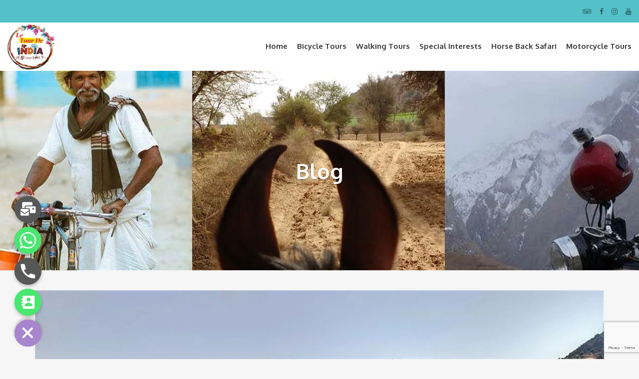

--- FILE ---
content_type: text/html; charset=UTF-8
request_url: https://letourdeindia.com/blog/
body_size: 38639
content:
<!DOCTYPE html>
<html dir="ltr" lang="en-US" prefix="og: https://ogp.me/ns#">
<head>
<meta name="google-site-verification" content="SHv2ofcRam6JaNqNb8T4OAK2PwHhlB6qih_z6ITMDgY" />
	<meta charset="UTF-8">
<meta name="description" content="">
<meta name="viewport" content="width=device-width, initial-scale=1.0">
<title>Blog -</title>
	<style>img:is([sizes="auto" i], [sizes^="auto," i]) { contain-intrinsic-size: 3000px 1500px }</style>
	
		<!-- All in One SEO 4.8.1.1 - aioseo.com -->
	<meta name="robots" content="max-image-preview:large" />
	<link rel="canonical" href="https://letourdeindia.com/blog/" />
	<meta name="generator" content="All in One SEO (AIOSEO) 4.8.1.1" />
		<meta property="og:locale" content="en_US" />
		<meta property="og:site_name" content="-" />
		<meta property="og:type" content="article" />
		<meta property="og:title" content="Blog -" />
		<meta property="og:url" content="https://letourdeindia.com/blog/" />
		<meta property="og:image" content="https://letourdeindia.com/wp-content/uploads/2020/05/cycling-in-heritage-city.jpg" />
		<meta property="og:image:secure_url" content="https://letourdeindia.com/wp-content/uploads/2020/05/cycling-in-heritage-city.jpg" />
		<meta property="og:image:width" content="600" />
		<meta property="og:image:height" content="300" />
		<meta property="article:published_time" content="2020-04-22T10:55:30+00:00" />
		<meta property="article:modified_time" content="2020-04-22T11:41:56+00:00" />
		<meta name="twitter:card" content="summary_large_image" />
		<meta name="twitter:title" content="Blog -" />
		<meta name="twitter:image" content="https://letourdeindia.com/wp-content/uploads/2020/05/cycling-in-heritage-city.jpg" />
		<script type="application/ld+json" class="aioseo-schema">
			{"@context":"https:\/\/schema.org","@graph":[{"@type":"BreadcrumbList","@id":"https:\/\/letourdeindia.com\/blog\/#breadcrumblist","itemListElement":[{"@type":"ListItem","@id":"https:\/\/letourdeindia.com\/#listItem","position":1,"name":"Home","item":"https:\/\/letourdeindia.com\/","nextItem":{"@type":"ListItem","@id":"https:\/\/letourdeindia.com\/blog\/#listItem","name":"Blog"}},{"@type":"ListItem","@id":"https:\/\/letourdeindia.com\/blog\/#listItem","position":2,"name":"Blog","previousItem":{"@type":"ListItem","@id":"https:\/\/letourdeindia.com\/#listItem","name":"Home"}}]},{"@type":"Organization","@id":"https:\/\/letourdeindia.com\/#organization","name":"Le Tour De India","url":"https:\/\/letourdeindia.com\/","telephone":"+919829078463","logo":{"@type":"ImageObject","url":"https:\/\/letourdeindia.com\/wp-content\/uploads\/2017\/10\/logo-Barat.png","@id":"https:\/\/letourdeindia.com\/blog\/#organizationLogo","width":455,"height":267,"caption":"Le Tour De India, Cycling Tour in India, Cycling Tour in Jaipur"},"image":{"@id":"https:\/\/letourdeindia.com\/blog\/#organizationLogo"}},{"@type":"WebPage","@id":"https:\/\/letourdeindia.com\/blog\/#webpage","url":"https:\/\/letourdeindia.com\/blog\/","name":"Blog -","inLanguage":"en-US","isPartOf":{"@id":"https:\/\/letourdeindia.com\/#website"},"breadcrumb":{"@id":"https:\/\/letourdeindia.com\/blog\/#breadcrumblist"},"datePublished":"2020-04-22T10:55:30+05:30","dateModified":"2020-04-22T11:41:56+05:30"},{"@type":"WebSite","@id":"https:\/\/letourdeindia.com\/#website","url":"https:\/\/letourdeindia.com\/","name":"Jaipur Cycling Tour, E-rickshaw Tour, Heritage Walk","inLanguage":"en-US","publisher":{"@id":"https:\/\/letourdeindia.com\/#organization"}}]}
		</script>
		<!-- All in One SEO -->


<!-- Google Tag Manager for WordPress by gtm4wp.com -->
<script data-cfasync="false" data-pagespeed-no-defer>
	var gtm4wp_datalayer_name = "dataLayer";
	var dataLayer = dataLayer || [];
</script>
<!-- End Google Tag Manager for WordPress by gtm4wp.com --><link rel='dns-prefetch' href='//cdnjs.cloudflare.com' />
<link rel='dns-prefetch' href='//fonts.googleapis.com' />
<link rel="alternate" type="application/rss+xml" title=" &raquo; Feed" href="https://letourdeindia.com/feed/" />
<link rel="alternate" type="application/rss+xml" title=" &raquo; Comments Feed" href="https://letourdeindia.com/comments/feed/" />
<script type="text/javascript">
/* <![CDATA[ */
window._wpemojiSettings = {"baseUrl":"https:\/\/s.w.org\/images\/core\/emoji\/16.0.1\/72x72\/","ext":".png","svgUrl":"https:\/\/s.w.org\/images\/core\/emoji\/16.0.1\/svg\/","svgExt":".svg","source":{"concatemoji":"https:\/\/letourdeindia.com\/wp-includes\/js\/wp-emoji-release.min.js?ver=6.8.3"}};
/*! This file is auto-generated */
!function(s,n){var o,i,e;function c(e){try{var t={supportTests:e,timestamp:(new Date).valueOf()};sessionStorage.setItem(o,JSON.stringify(t))}catch(e){}}function p(e,t,n){e.clearRect(0,0,e.canvas.width,e.canvas.height),e.fillText(t,0,0);var t=new Uint32Array(e.getImageData(0,0,e.canvas.width,e.canvas.height).data),a=(e.clearRect(0,0,e.canvas.width,e.canvas.height),e.fillText(n,0,0),new Uint32Array(e.getImageData(0,0,e.canvas.width,e.canvas.height).data));return t.every(function(e,t){return e===a[t]})}function u(e,t){e.clearRect(0,0,e.canvas.width,e.canvas.height),e.fillText(t,0,0);for(var n=e.getImageData(16,16,1,1),a=0;a<n.data.length;a++)if(0!==n.data[a])return!1;return!0}function f(e,t,n,a){switch(t){case"flag":return n(e,"\ud83c\udff3\ufe0f\u200d\u26a7\ufe0f","\ud83c\udff3\ufe0f\u200b\u26a7\ufe0f")?!1:!n(e,"\ud83c\udde8\ud83c\uddf6","\ud83c\udde8\u200b\ud83c\uddf6")&&!n(e,"\ud83c\udff4\udb40\udc67\udb40\udc62\udb40\udc65\udb40\udc6e\udb40\udc67\udb40\udc7f","\ud83c\udff4\u200b\udb40\udc67\u200b\udb40\udc62\u200b\udb40\udc65\u200b\udb40\udc6e\u200b\udb40\udc67\u200b\udb40\udc7f");case"emoji":return!a(e,"\ud83e\udedf")}return!1}function g(e,t,n,a){var r="undefined"!=typeof WorkerGlobalScope&&self instanceof WorkerGlobalScope?new OffscreenCanvas(300,150):s.createElement("canvas"),o=r.getContext("2d",{willReadFrequently:!0}),i=(o.textBaseline="top",o.font="600 32px Arial",{});return e.forEach(function(e){i[e]=t(o,e,n,a)}),i}function t(e){var t=s.createElement("script");t.src=e,t.defer=!0,s.head.appendChild(t)}"undefined"!=typeof Promise&&(o="wpEmojiSettingsSupports",i=["flag","emoji"],n.supports={everything:!0,everythingExceptFlag:!0},e=new Promise(function(e){s.addEventListener("DOMContentLoaded",e,{once:!0})}),new Promise(function(t){var n=function(){try{var e=JSON.parse(sessionStorage.getItem(o));if("object"==typeof e&&"number"==typeof e.timestamp&&(new Date).valueOf()<e.timestamp+604800&&"object"==typeof e.supportTests)return e.supportTests}catch(e){}return null}();if(!n){if("undefined"!=typeof Worker&&"undefined"!=typeof OffscreenCanvas&&"undefined"!=typeof URL&&URL.createObjectURL&&"undefined"!=typeof Blob)try{var e="postMessage("+g.toString()+"("+[JSON.stringify(i),f.toString(),p.toString(),u.toString()].join(",")+"));",a=new Blob([e],{type:"text/javascript"}),r=new Worker(URL.createObjectURL(a),{name:"wpTestEmojiSupports"});return void(r.onmessage=function(e){c(n=e.data),r.terminate(),t(n)})}catch(e){}c(n=g(i,f,p,u))}t(n)}).then(function(e){for(var t in e)n.supports[t]=e[t],n.supports.everything=n.supports.everything&&n.supports[t],"flag"!==t&&(n.supports.everythingExceptFlag=n.supports.everythingExceptFlag&&n.supports[t]);n.supports.everythingExceptFlag=n.supports.everythingExceptFlag&&!n.supports.flag,n.DOMReady=!1,n.readyCallback=function(){n.DOMReady=!0}}).then(function(){return e}).then(function(){var e;n.supports.everything||(n.readyCallback(),(e=n.source||{}).concatemoji?t(e.concatemoji):e.wpemoji&&e.twemoji&&(t(e.twemoji),t(e.wpemoji)))}))}((window,document),window._wpemojiSettings);
/* ]]> */
</script>

<link rel='stylesheet' id='sbi_styles-css' href='https://letourdeindia.com/wp-content/plugins/instagram-feed/css/sbi-styles.min.css?ver=6.10.0' type='text/css' media='all' />
<style id='wp-emoji-styles-inline-css' type='text/css'>

	img.wp-smiley, img.emoji {
		display: inline !important;
		border: none !important;
		box-shadow: none !important;
		height: 1em !important;
		width: 1em !important;
		margin: 0 0.07em !important;
		vertical-align: -0.1em !important;
		background: none !important;
		padding: 0 !important;
	}
</style>
<link rel='stylesheet' id='wp-block-library-css' href='https://letourdeindia.com/wp-includes/css/dist/block-library/style.min.css?ver=6.8.3' type='text/css' media='all' />
<style id='classic-theme-styles-inline-css' type='text/css'>
/*! This file is auto-generated */
.wp-block-button__link{color:#fff;background-color:#32373c;border-radius:9999px;box-shadow:none;text-decoration:none;padding:calc(.667em + 2px) calc(1.333em + 2px);font-size:1.125em}.wp-block-file__button{background:#32373c;color:#fff;text-decoration:none}
</style>
<style id='global-styles-inline-css' type='text/css'>
:root{--wp--preset--aspect-ratio--square: 1;--wp--preset--aspect-ratio--4-3: 4/3;--wp--preset--aspect-ratio--3-4: 3/4;--wp--preset--aspect-ratio--3-2: 3/2;--wp--preset--aspect-ratio--2-3: 2/3;--wp--preset--aspect-ratio--16-9: 16/9;--wp--preset--aspect-ratio--9-16: 9/16;--wp--preset--color--black: #000000;--wp--preset--color--cyan-bluish-gray: #abb8c3;--wp--preset--color--white: #ffffff;--wp--preset--color--pale-pink: #f78da7;--wp--preset--color--vivid-red: #cf2e2e;--wp--preset--color--luminous-vivid-orange: #ff6900;--wp--preset--color--luminous-vivid-amber: #fcb900;--wp--preset--color--light-green-cyan: #7bdcb5;--wp--preset--color--vivid-green-cyan: #00d084;--wp--preset--color--pale-cyan-blue: #8ed1fc;--wp--preset--color--vivid-cyan-blue: #0693e3;--wp--preset--color--vivid-purple: #9b51e0;--wp--preset--gradient--vivid-cyan-blue-to-vivid-purple: linear-gradient(135deg,rgba(6,147,227,1) 0%,rgb(155,81,224) 100%);--wp--preset--gradient--light-green-cyan-to-vivid-green-cyan: linear-gradient(135deg,rgb(122,220,180) 0%,rgb(0,208,130) 100%);--wp--preset--gradient--luminous-vivid-amber-to-luminous-vivid-orange: linear-gradient(135deg,rgba(252,185,0,1) 0%,rgba(255,105,0,1) 100%);--wp--preset--gradient--luminous-vivid-orange-to-vivid-red: linear-gradient(135deg,rgba(255,105,0,1) 0%,rgb(207,46,46) 100%);--wp--preset--gradient--very-light-gray-to-cyan-bluish-gray: linear-gradient(135deg,rgb(238,238,238) 0%,rgb(169,184,195) 100%);--wp--preset--gradient--cool-to-warm-spectrum: linear-gradient(135deg,rgb(74,234,220) 0%,rgb(151,120,209) 20%,rgb(207,42,186) 40%,rgb(238,44,130) 60%,rgb(251,105,98) 80%,rgb(254,248,76) 100%);--wp--preset--gradient--blush-light-purple: linear-gradient(135deg,rgb(255,206,236) 0%,rgb(152,150,240) 100%);--wp--preset--gradient--blush-bordeaux: linear-gradient(135deg,rgb(254,205,165) 0%,rgb(254,45,45) 50%,rgb(107,0,62) 100%);--wp--preset--gradient--luminous-dusk: linear-gradient(135deg,rgb(255,203,112) 0%,rgb(199,81,192) 50%,rgb(65,88,208) 100%);--wp--preset--gradient--pale-ocean: linear-gradient(135deg,rgb(255,245,203) 0%,rgb(182,227,212) 50%,rgb(51,167,181) 100%);--wp--preset--gradient--electric-grass: linear-gradient(135deg,rgb(202,248,128) 0%,rgb(113,206,126) 100%);--wp--preset--gradient--midnight: linear-gradient(135deg,rgb(2,3,129) 0%,rgb(40,116,252) 100%);--wp--preset--font-size--small: 13px;--wp--preset--font-size--medium: 20px;--wp--preset--font-size--large: 36px;--wp--preset--font-size--x-large: 42px;--wp--preset--spacing--20: 0.44rem;--wp--preset--spacing--30: 0.67rem;--wp--preset--spacing--40: 1rem;--wp--preset--spacing--50: 1.5rem;--wp--preset--spacing--60: 2.25rem;--wp--preset--spacing--70: 3.38rem;--wp--preset--spacing--80: 5.06rem;--wp--preset--shadow--natural: 6px 6px 9px rgba(0, 0, 0, 0.2);--wp--preset--shadow--deep: 12px 12px 50px rgba(0, 0, 0, 0.4);--wp--preset--shadow--sharp: 6px 6px 0px rgba(0, 0, 0, 0.2);--wp--preset--shadow--outlined: 6px 6px 0px -3px rgba(255, 255, 255, 1), 6px 6px rgba(0, 0, 0, 1);--wp--preset--shadow--crisp: 6px 6px 0px rgba(0, 0, 0, 1);}:where(.is-layout-flex){gap: 0.5em;}:where(.is-layout-grid){gap: 0.5em;}body .is-layout-flex{display: flex;}.is-layout-flex{flex-wrap: wrap;align-items: center;}.is-layout-flex > :is(*, div){margin: 0;}body .is-layout-grid{display: grid;}.is-layout-grid > :is(*, div){margin: 0;}:where(.wp-block-columns.is-layout-flex){gap: 2em;}:where(.wp-block-columns.is-layout-grid){gap: 2em;}:where(.wp-block-post-template.is-layout-flex){gap: 1.25em;}:where(.wp-block-post-template.is-layout-grid){gap: 1.25em;}.has-black-color{color: var(--wp--preset--color--black) !important;}.has-cyan-bluish-gray-color{color: var(--wp--preset--color--cyan-bluish-gray) !important;}.has-white-color{color: var(--wp--preset--color--white) !important;}.has-pale-pink-color{color: var(--wp--preset--color--pale-pink) !important;}.has-vivid-red-color{color: var(--wp--preset--color--vivid-red) !important;}.has-luminous-vivid-orange-color{color: var(--wp--preset--color--luminous-vivid-orange) !important;}.has-luminous-vivid-amber-color{color: var(--wp--preset--color--luminous-vivid-amber) !important;}.has-light-green-cyan-color{color: var(--wp--preset--color--light-green-cyan) !important;}.has-vivid-green-cyan-color{color: var(--wp--preset--color--vivid-green-cyan) !important;}.has-pale-cyan-blue-color{color: var(--wp--preset--color--pale-cyan-blue) !important;}.has-vivid-cyan-blue-color{color: var(--wp--preset--color--vivid-cyan-blue) !important;}.has-vivid-purple-color{color: var(--wp--preset--color--vivid-purple) !important;}.has-black-background-color{background-color: var(--wp--preset--color--black) !important;}.has-cyan-bluish-gray-background-color{background-color: var(--wp--preset--color--cyan-bluish-gray) !important;}.has-white-background-color{background-color: var(--wp--preset--color--white) !important;}.has-pale-pink-background-color{background-color: var(--wp--preset--color--pale-pink) !important;}.has-vivid-red-background-color{background-color: var(--wp--preset--color--vivid-red) !important;}.has-luminous-vivid-orange-background-color{background-color: var(--wp--preset--color--luminous-vivid-orange) !important;}.has-luminous-vivid-amber-background-color{background-color: var(--wp--preset--color--luminous-vivid-amber) !important;}.has-light-green-cyan-background-color{background-color: var(--wp--preset--color--light-green-cyan) !important;}.has-vivid-green-cyan-background-color{background-color: var(--wp--preset--color--vivid-green-cyan) !important;}.has-pale-cyan-blue-background-color{background-color: var(--wp--preset--color--pale-cyan-blue) !important;}.has-vivid-cyan-blue-background-color{background-color: var(--wp--preset--color--vivid-cyan-blue) !important;}.has-vivid-purple-background-color{background-color: var(--wp--preset--color--vivid-purple) !important;}.has-black-border-color{border-color: var(--wp--preset--color--black) !important;}.has-cyan-bluish-gray-border-color{border-color: var(--wp--preset--color--cyan-bluish-gray) !important;}.has-white-border-color{border-color: var(--wp--preset--color--white) !important;}.has-pale-pink-border-color{border-color: var(--wp--preset--color--pale-pink) !important;}.has-vivid-red-border-color{border-color: var(--wp--preset--color--vivid-red) !important;}.has-luminous-vivid-orange-border-color{border-color: var(--wp--preset--color--luminous-vivid-orange) !important;}.has-luminous-vivid-amber-border-color{border-color: var(--wp--preset--color--luminous-vivid-amber) !important;}.has-light-green-cyan-border-color{border-color: var(--wp--preset--color--light-green-cyan) !important;}.has-vivid-green-cyan-border-color{border-color: var(--wp--preset--color--vivid-green-cyan) !important;}.has-pale-cyan-blue-border-color{border-color: var(--wp--preset--color--pale-cyan-blue) !important;}.has-vivid-cyan-blue-border-color{border-color: var(--wp--preset--color--vivid-cyan-blue) !important;}.has-vivid-purple-border-color{border-color: var(--wp--preset--color--vivid-purple) !important;}.has-vivid-cyan-blue-to-vivid-purple-gradient-background{background: var(--wp--preset--gradient--vivid-cyan-blue-to-vivid-purple) !important;}.has-light-green-cyan-to-vivid-green-cyan-gradient-background{background: var(--wp--preset--gradient--light-green-cyan-to-vivid-green-cyan) !important;}.has-luminous-vivid-amber-to-luminous-vivid-orange-gradient-background{background: var(--wp--preset--gradient--luminous-vivid-amber-to-luminous-vivid-orange) !important;}.has-luminous-vivid-orange-to-vivid-red-gradient-background{background: var(--wp--preset--gradient--luminous-vivid-orange-to-vivid-red) !important;}.has-very-light-gray-to-cyan-bluish-gray-gradient-background{background: var(--wp--preset--gradient--very-light-gray-to-cyan-bluish-gray) !important;}.has-cool-to-warm-spectrum-gradient-background{background: var(--wp--preset--gradient--cool-to-warm-spectrum) !important;}.has-blush-light-purple-gradient-background{background: var(--wp--preset--gradient--blush-light-purple) !important;}.has-blush-bordeaux-gradient-background{background: var(--wp--preset--gradient--blush-bordeaux) !important;}.has-luminous-dusk-gradient-background{background: var(--wp--preset--gradient--luminous-dusk) !important;}.has-pale-ocean-gradient-background{background: var(--wp--preset--gradient--pale-ocean) !important;}.has-electric-grass-gradient-background{background: var(--wp--preset--gradient--electric-grass) !important;}.has-midnight-gradient-background{background: var(--wp--preset--gradient--midnight) !important;}.has-small-font-size{font-size: var(--wp--preset--font-size--small) !important;}.has-medium-font-size{font-size: var(--wp--preset--font-size--medium) !important;}.has-large-font-size{font-size: var(--wp--preset--font-size--large) !important;}.has-x-large-font-size{font-size: var(--wp--preset--font-size--x-large) !important;}
:where(.wp-block-post-template.is-layout-flex){gap: 1.25em;}:where(.wp-block-post-template.is-layout-grid){gap: 1.25em;}
:where(.wp-block-columns.is-layout-flex){gap: 2em;}:where(.wp-block-columns.is-layout-grid){gap: 2em;}
:root :where(.wp-block-pullquote){font-size: 1.5em;line-height: 1.6;}
</style>
<link rel='stylesheet' id='chaty-css-css' href='https://letourdeindia.com/wp-content/plugins/chaty-pro/css/chaty-front.min.css?ver=3.1.81750428248' type='text/css' media='all' />
<link rel='stylesheet' id='font-awesome-css-css' href='https://cdnjs.cloudflare.com/ajax/libs/font-awesome/5.12.0/css/all.min.css?ver=6.8.3' type='text/css' media='all' />
<link rel='stylesheet' id='contact-form-7-css' href='https://letourdeindia.com/wp-content/plugins/contact-form-7/includes/css/styles.css?ver=6.0.6' type='text/css' media='all' />
<link rel='stylesheet' id='woocommerce-layout-css' href='https://letourdeindia.com/wp-content/plugins/woocommerce/assets/css/woocommerce-layout.css?ver=9.8.6' type='text/css' media='all' />
<link rel='stylesheet' id='woocommerce-smallscreen-css' href='https://letourdeindia.com/wp-content/plugins/woocommerce/assets/css/woocommerce-smallscreen.css?ver=9.8.6' type='text/css' media='only screen and (max-width: 768px)' />
<link rel='stylesheet' id='woocommerce-general-css' href='https://letourdeindia.com/wp-content/plugins/woocommerce/assets/css/woocommerce.css?ver=9.8.6' type='text/css' media='all' />
<style id='woocommerce-inline-inline-css' type='text/css'>
.woocommerce form .form-row .required { visibility: visible; }
</style>
<link rel='stylesheet' id='brands-styles-css' href='https://letourdeindia.com/wp-content/plugins/woocommerce/assets/css/brands.css?ver=9.8.6' type='text/css' media='all' />
<link rel='stylesheet' id='theme-addons-css' href='https://letourdeindia.com/wp-content/themes/adventure-tours/assets/csslib/theme-addons.min.css?ver=3.1.5' type='text/css' media='all' />
<link rel='stylesheet' id='adventure-tours-style-css' href='//letourdeindia.com/wp-content/uploads/adventure-tours-assets/main-custom.css?ver=6.8.3' type='text/css' media='all' />
<link rel='stylesheet' id='theme-font-google-fonts-css' href='//fonts.googleapis.com/css?family=Oxygen%3A400normal%2C700normal%7CKaushan+Script%3A400normal&#038;ver=6.8.3' type='text/css' media='all' />
<link rel='stylesheet' id='icons-font-31359dfd6b35456ed6c306c0db16d5f1-css' href='https://letourdeindia.com/wp-content/themes/adventure-tours/assets/csslib/adventure-tours-icons.css?ver=6.8.3' type='text/css' media='all' />
<style id='akismet-widget-style-inline-css' type='text/css'>

			.a-stats {
				--akismet-color-mid-green: #357b49;
				--akismet-color-white: #fff;
				--akismet-color-light-grey: #f6f7f7;

				max-width: 350px;
				width: auto;
			}

			.a-stats * {
				all: unset;
				box-sizing: border-box;
			}

			.a-stats strong {
				font-weight: 600;
			}

			.a-stats a.a-stats__link,
			.a-stats a.a-stats__link:visited,
			.a-stats a.a-stats__link:active {
				background: var(--akismet-color-mid-green);
				border: none;
				box-shadow: none;
				border-radius: 8px;
				color: var(--akismet-color-white);
				cursor: pointer;
				display: block;
				font-family: -apple-system, BlinkMacSystemFont, 'Segoe UI', 'Roboto', 'Oxygen-Sans', 'Ubuntu', 'Cantarell', 'Helvetica Neue', sans-serif;
				font-weight: 500;
				padding: 12px;
				text-align: center;
				text-decoration: none;
				transition: all 0.2s ease;
			}

			/* Extra specificity to deal with TwentyTwentyOne focus style */
			.widget .a-stats a.a-stats__link:focus {
				background: var(--akismet-color-mid-green);
				color: var(--akismet-color-white);
				text-decoration: none;
			}

			.a-stats a.a-stats__link:hover {
				filter: brightness(110%);
				box-shadow: 0 4px 12px rgba(0, 0, 0, 0.06), 0 0 2px rgba(0, 0, 0, 0.16);
			}

			.a-stats .count {
				color: var(--akismet-color-white);
				display: block;
				font-size: 1.5em;
				line-height: 1.4;
				padding: 0 13px;
				white-space: nowrap;
			}
		
</style>
<link rel='stylesheet' id='js_composer_front-css' href='https://letourdeindia.com/wp-content/plugins/js_composer/assets/css/js_composer.min.css?ver=6.9.0' type='text/css' media='all' />
<link rel='stylesheet' id='child-style-css' href='https://letourdeindia.com/wp-content/themes/adventure-tours-child/style.css?ver=6.8.3' type='text/css' media='all' />
<script type="text/javascript" src="https://letourdeindia.com/wp-includes/js/jquery/jquery.min.js?ver=3.7.1" id="jquery-core-js"></script>
<script type="text/javascript" src="https://letourdeindia.com/wp-includes/js/jquery/jquery-migrate.min.js?ver=3.4.1" id="jquery-migrate-js"></script>
<script type="text/javascript" src="https://letourdeindia.com/wp-content/plugins/revslider/public/assets/js/rbtools.min.js?ver=6.6.5" async id="tp-tools-js"></script>
<script type="text/javascript" src="https://letourdeindia.com/wp-content/plugins/revslider/public/assets/js/rs6.min.js?ver=6.6.5" async id="revmin-js"></script>
<script type="text/javascript" src="https://letourdeindia.com/wp-content/plugins/woocommerce/assets/js/jquery-blockui/jquery.blockUI.min.js?ver=2.7.0-wc.9.8.6" id="jquery-blockui-js" data-wp-strategy="defer"></script>
<script type="text/javascript" id="wc-add-to-cart-js-extra">
/* <![CDATA[ */
var wc_add_to_cart_params = {"ajax_url":"\/wp-admin\/admin-ajax.php","wc_ajax_url":"\/?wc-ajax=%%endpoint%%","i18n_view_cart":"View cart","cart_url":"https:\/\/letourdeindia.com\/cart-2\/","is_cart":"","cart_redirect_after_add":"no"};
/* ]]> */
</script>
<script type="text/javascript" src="https://letourdeindia.com/wp-content/plugins/woocommerce/assets/js/frontend/add-to-cart.min.js?ver=9.8.6" id="wc-add-to-cart-js" data-wp-strategy="defer"></script>
<script type="text/javascript" src="https://letourdeindia.com/wp-content/plugins/woocommerce/assets/js/js-cookie/js.cookie.min.js?ver=2.1.4-wc.9.8.6" id="js-cookie-js" defer="defer" data-wp-strategy="defer"></script>
<script type="text/javascript" id="woocommerce-js-extra">
/* <![CDATA[ */
var woocommerce_params = {"ajax_url":"\/wp-admin\/admin-ajax.php","wc_ajax_url":"\/?wc-ajax=%%endpoint%%","i18n_password_show":"Show password","i18n_password_hide":"Hide password"};
/* ]]> */
</script>
<script type="text/javascript" src="https://letourdeindia.com/wp-content/plugins/woocommerce/assets/js/frontend/woocommerce.min.js?ver=9.8.6" id="woocommerce-js" defer="defer" data-wp-strategy="defer"></script>
<script type="text/javascript" src="https://letourdeindia.com/wp-content/plugins/js_composer/assets/js/vendors/woocommerce-add-to-cart.js?ver=6.9.0" id="vc_woocommerce-add-to-cart-js-js"></script>
<link rel="https://api.w.org/" href="https://letourdeindia.com/wp-json/" /><link rel="alternate" title="JSON" type="application/json" href="https://letourdeindia.com/wp-json/wp/v2/pages/5786" /><link rel="EditURI" type="application/rsd+xml" title="RSD" href="https://letourdeindia.com/xmlrpc.php?rsd" />
<meta name="generator" content="WordPress 6.8.3" />
<meta name="generator" content="WooCommerce 9.8.6" />
<link rel='shortlink' href='https://letourdeindia.com/?p=5786' />
<link rel="alternate" title="oEmbed (JSON)" type="application/json+oembed" href="https://letourdeindia.com/wp-json/oembed/1.0/embed?url=https%3A%2F%2Fletourdeindia.com%2Fblog%2F" />
<link rel="alternate" title="oEmbed (XML)" type="text/xml+oembed" href="https://letourdeindia.com/wp-json/oembed/1.0/embed?url=https%3A%2F%2Fletourdeindia.com%2Fblog%2F&#038;format=xml" />
    
    <script type="text/javascript">
        var ajaxurl = 'https://letourdeindia.com/wp-admin/admin-ajax.php';
    </script>

<!-- Google Tag Manager for WordPress by gtm4wp.com -->
<!-- GTM Container placement set to automatic -->
<script data-cfasync="false" data-pagespeed-no-defer>
	var dataLayer_content = {"pagePostType":"page","pagePostType2":"single-page","pagePostAuthor":"Khushal"};
	dataLayer.push( dataLayer_content );
</script>
<script data-cfasync="false" data-pagespeed-no-defer>
(function(w,d,s,l,i){w[l]=w[l]||[];w[l].push({'gtm.start':
new Date().getTime(),event:'gtm.js'});var f=d.getElementsByTagName(s)[0],
j=d.createElement(s),dl=l!='dataLayer'?'&l='+l:'';j.async=true;j.src=
'//www.googletagmanager.com/gtm.js?id='+i+dl;f.parentNode.insertBefore(j,f);
})(window,document,'script','dataLayer','GTM-WCXDX9T');
</script>
<!-- End Google Tag Manager for WordPress by gtm4wp.com --><style type="text/css">.header .container
 {
    width: auto;
}

.main-nav > li {
    display: inline-block;
    margin-right: 15px;
    position: relative;
    text-transform: capitalize;
}

.header-wrap--sticky-header .header__content {
    line-height: 65px;
}
.icons-set__item__description {
    line-height: 1.6em;
    color: #9a9a9a;
 text-align: justify;
}
.margin-bottom {
    margin-bottom: 10px;
}
.wpb_content_element, ul.wpb_thumbnails-fluid > li {
    margin-bottom: 3px;
}</style>
	<noscript><style>.woocommerce-product-gallery{ opacity: 1 !important; }</style></noscript>
	<style type="text/css">.recentcomments a{display:inline !important;padding:0 !important;margin:0 !important;}</style><meta name="generator" content="Powered by WPBakery Page Builder - drag and drop page builder for WordPress."/>
<meta name="generator" content="Powered by Slider Revolution 6.6.5 - responsive, Mobile-Friendly Slider Plugin for WordPress with comfortable drag and drop interface." />
<link rel="icon" href="https://letourdeindia.com/wp-content/uploads/2017/08/cropped-favicon1-32x32.jpg" sizes="32x32" />
<link rel="icon" href="https://letourdeindia.com/wp-content/uploads/2017/08/cropped-favicon1-192x192.jpg" sizes="192x192" />
<link rel="apple-touch-icon" href="https://letourdeindia.com/wp-content/uploads/2017/08/cropped-favicon1-180x180.jpg" />
<meta name="msapplication-TileImage" content="https://letourdeindia.com/wp-content/uploads/2017/08/cropped-favicon1-270x270.jpg" />
<script>function setREVStartSize(e){
			//window.requestAnimationFrame(function() {
				window.RSIW = window.RSIW===undefined ? window.innerWidth : window.RSIW;
				window.RSIH = window.RSIH===undefined ? window.innerHeight : window.RSIH;
				try {
					var pw = document.getElementById(e.c).parentNode.offsetWidth,
						newh;
					pw = pw===0 || isNaN(pw) || (e.l=="fullwidth" || e.layout=="fullwidth") ? window.RSIW : pw;
					e.tabw = e.tabw===undefined ? 0 : parseInt(e.tabw);
					e.thumbw = e.thumbw===undefined ? 0 : parseInt(e.thumbw);
					e.tabh = e.tabh===undefined ? 0 : parseInt(e.tabh);
					e.thumbh = e.thumbh===undefined ? 0 : parseInt(e.thumbh);
					e.tabhide = e.tabhide===undefined ? 0 : parseInt(e.tabhide);
					e.thumbhide = e.thumbhide===undefined ? 0 : parseInt(e.thumbhide);
					e.mh = e.mh===undefined || e.mh=="" || e.mh==="auto" ? 0 : parseInt(e.mh,0);
					if(e.layout==="fullscreen" || e.l==="fullscreen")
						newh = Math.max(e.mh,window.RSIH);
					else{
						e.gw = Array.isArray(e.gw) ? e.gw : [e.gw];
						for (var i in e.rl) if (e.gw[i]===undefined || e.gw[i]===0) e.gw[i] = e.gw[i-1];
						e.gh = e.el===undefined || e.el==="" || (Array.isArray(e.el) && e.el.length==0)? e.gh : e.el;
						e.gh = Array.isArray(e.gh) ? e.gh : [e.gh];
						for (var i in e.rl) if (e.gh[i]===undefined || e.gh[i]===0) e.gh[i] = e.gh[i-1];
											
						var nl = new Array(e.rl.length),
							ix = 0,
							sl;
						e.tabw = e.tabhide>=pw ? 0 : e.tabw;
						e.thumbw = e.thumbhide>=pw ? 0 : e.thumbw;
						e.tabh = e.tabhide>=pw ? 0 : e.tabh;
						e.thumbh = e.thumbhide>=pw ? 0 : e.thumbh;
						for (var i in e.rl) nl[i] = e.rl[i]<window.RSIW ? 0 : e.rl[i];
						sl = nl[0];
						for (var i in nl) if (sl>nl[i] && nl[i]>0) { sl = nl[i]; ix=i;}
						var m = pw>(e.gw[ix]+e.tabw+e.thumbw) ? 1 : (pw-(e.tabw+e.thumbw)) / (e.gw[ix]);
						newh =  (e.gh[ix] * m) + (e.tabh + e.thumbh);
					}
					var el = document.getElementById(e.c);
					if (el!==null && el) el.style.height = newh+"px";
					el = document.getElementById(e.c+"_wrapper");
					if (el!==null && el) {
						el.style.height = newh+"px";
						el.style.display = "block";
					}
				} catch(e){
					console.log("Failure at Presize of Slider:" + e)
				}
			//});
		  };</script>
		<style type="text/css" id="wp-custom-css">
			span.html-tag {
       display: none;
}
/* new css */
#wpcs_tab_2117{
	display:none;
}
div#TA_certificateOfExcellence268 {
    display: grid;
    grid-template-columns: 1fr 1fr;
    gap: 5px;
}
.TA_certificateOfExcellence img {
    min-height: 90%;
    max-width: 90%;
    object-fit: contain;
}
/* Popup box BEGIN */
.popup-contant{
    background:rgba(0,0,0,.4);
    cursor:pointer;
    display:none;
    height:100%;
    position:fixed;
    text-align:center;
    top:0;
	left: 0;
    width:100%;
    z-index:99999;
}
.popup-contant .helper{
    display:inline-block;
    height:100%;
    vertical-align:middle;
}
.popup-contant > div {
    background-color: #fff;
    box-shadow: 10px 10px 60px #555;
    border-radius: 8px;
    padding: 35px;
    position: absolute;
    top: 50%;
    left: 50%;
    transform: translate(-50%,-50%);
    text-align: left;
    width: 95%;
    max-width: 700px;
}
.popupCloseButton {
    cursor: pointer;
    display: inline-block;
    position: absolute;
    top: 0;
    right: 0;
    font-size: 25px;
    line-height: 30px;
    width: 30px;
    height: 30px;
    text-align: center;
    font-weight: 600;
}
/* Popup box BEGIN */
.popup-main-inner {
    display: grid;
    grid-template-columns: 1fr 1fr;
    grid-column-gap: 20px;
}
.popup-main p, .form-contact-area textarea {
    margin: 0 !important;
}
.form-contact-pop, .form-contact-area {
    display: block;
    margin-bottom: 7px;
}
.form-contact-area textarea {
    min-height: 140px;
    max-height: 140px;
}
div#Link-0-channel>a>.channel-icon-Link:before {
    content: '';
    background: url(/wp-content/uploads/2023/10/talktous-1.png);
    background-size: contain;
    background-repeat: no-repeat;
    position: absolute;
    top: 15px;
    left: 10px;
    width: 35px;
    height: 35px;
    z-index: 2;
}
div#Link-0-channel svg {
    display: none;
}
.gtm-sctipt {
    position: absolute;
}
.btn-popup p {
    display: inline-block;
    position: relative;
    width: 150px;
}
.btn-popup i {
    position: absolute;
    top: 18%;
    left: 30px;
    transform: translateY(50%);
    color: #fff;
    z-index: 2;
}
span.wpcf7-spinner {
    position: absolute;
}
.btn-popup input.wpcf7-submit {
    text-align: center;
    line-height: 1;
    background: rgba(71,160,255,0.8);
    border: unset;
    color: #fff;
	  width: 100%;
    padding: 0;
}
.btn-popup input.wpcf7-submit:hover{
	background: #47a0ff;
}
.insta-heading h4 {
    font-size: 2em;
}
.widget-contact-info__item__icon i {
    line-height: 1.688em !important;
}
.ofline, .ofline a {
    color: #fff;
}
.ofline a:hover {
	  font-weight:600;
}
.main-nav .sub-menu > li {
    border-top: 1px solid #eee;
    background: #fff;
}
.header__info { 
   background:#54c1c9;
}
.slicknav_menu .slicknav_nav li  {
    border-bottom: 1px solid #ccc;
}

.slicknav_menu .slicknav_nav li {
    background: #fff;
}
.slicknav_menu .slicknav_nav a:hover, .slicknav_menu .slicknav_nav a {
    color: #333;
}







@media screen and (max-width:1024px){
	.popup-main-inner {
    grid-template-columns: 1fr;
}
.logo {
    float: left;
}	
}
		</style>
		<script>
        var woocs_is_mobile = 0;
        var woocs_special_ajax_mode = 0;
        var woocs_drop_down_view = "flags";
        var woocs_current_currency = {"name":"USD","rate":0.012091021053493,"symbol":"&#36;","position":"right","is_etalon":0,"hide_cents":0,"hide_on_front":0,"rate_plus":"","decimals":2,"separators":"0","description":"United States Dollar","flag":"https:\/\/letourdeindia.com\/wp-content\/uploads\/2022\/12\/Flag-United-States-of-America.webp"};
        var woocs_default_currency = {"name":"INR","rate":1,"symbol":"&#8377;","position":"left_space","is_etalon":1,"hide_cents":0,"hide_on_front":0,"rate_plus":"","decimals":2,"separators":"0","description":"Indian Rupee","flag":"https:\/\/letourdeindia.com\/wp-content\/uploads\/2022\/12\/Flag_of_India.svg_.png"};
        var woocs_redraw_cart = 1;
        var woocs_array_of_get = '{}';
        
        woocs_array_no_cents = '["JPY","TWD"]';

        var woocs_ajaxurl = "https://letourdeindia.com/wp-admin/admin-ajax.php";
        var woocs_lang_loading = "loading";
        var woocs_shop_is_cached =0;
        </script><noscript><style> .wpb_animate_when_almost_visible { opacity: 1; }</style></noscript></head>
<body class="wp-singular page-template-default page page-id-5786 wp-theme-adventure-tours wp-child-theme-adventure-tours-child theme-adventure-tours sp-easy-accordion-enabled woocommerce-no-js wpb-js-composer js-comp-ver-6.9.0 vc_responsive currency-usd">
	<div class="layout-content">
<div class="header-wrap"><div class="header-wrap__backlog"></div><header class="header" role="banner">
		<div class="header__info">
	<div class="container">
	<div class="header__info__items-left"></div>

	<div class="header__info__items-right">
		<div class="header__info__item header__info__item--delimiter header__info__item--social-icons"><a href="https://www.tripadvisor.in/Attraction_Review-g304555-d7270102-Reviews-Le_Tour_De_India-Jaipur_Jaipur_District_Rajasthan.html"><i class="fa fa-tripadvisor"></i></a><a href="https://www.facebook.com/LeTourDeIndia"><i class="fa fa-facebook"></i></a><a href="https://www.instagram.com/letourdeindia/"><i class="fa fa-instagram"></i></a><a href="https://www.youtube.com/channel/UCteV2-qHSK9v3K5P1qrBb6g"><i class="fa fa-youtube"></i></a></div>					</div>
  </div>
</div>		<div class="header__content-wrap">
			<div class="container">
			<div class="row">
				<div class="col-md-12 header__content">
					
<div class="logo logo--image"><a id="logoLink" href="https://letourdeindia.com/"><img id="normalImageLogo" src="https://letourdeindia.com/wp-content/uploads/2024/02/logo-new-1.png" alt="" title=""><img id="retinaImageLogo" src="https://letourdeindia.com/wp-content/uploads/2024/02/logo-new-1.png" alt="" title=""></a></div>										<nav class="main-nav-header" role="navigation">
						<ul id="navigation" class="main-nav"><li id="menu-item-30" class="menu-item menu-item-type-custom menu-item-object-custom menu-item-home menu-item-30"><a href="https://letourdeindia.com/">Home</a></li>
<li id="menu-item-1205" class="menu-item menu-item-type-custom menu-item-object-custom menu-item-has-children menu-item-1205"><a href="#">Bicycle Tours</a>
<ul class="sub-menu">
	<li id="menu-item-1704" class="menu-item menu-item-type-custom menu-item-object-custom menu-item-1704"><a href="https://letourdeindia.com/things-to-do-in-jaipur/">Jaipur Day Trips</a></li>
	<li id="menu-item-1709" class="menu-item menu-item-type-custom menu-item-object-custom menu-item-1709"><a href="https://letourdeindia.com/udaipur-tour/">Udaipur Day Trips</a></li>
	<li id="menu-item-8364" class="menu-item menu-item-type-custom menu-item-object-custom menu-item-8364"><a href="https://letourdeindia.com/cycling-tour/">Multi day Trips</a></li>
</ul>
</li>
<li id="menu-item-8658" class="menu-item menu-item-type-custom menu-item-object-custom menu-item-has-children menu-item-8658"><a href="#">Walking Tours</a>
<ul class="sub-menu">
	<li id="menu-item-8659" class="menu-item menu-item-type-custom menu-item-object-custom menu-item-8659"><a href="https://letourdeindia.com/jaipur-walks/">Jaipur Walks</a></li>
	<li id="menu-item-8660" class="menu-item menu-item-type-custom menu-item-object-custom menu-item-8660"><a href="https://letourdeindia.com/udaipur-walks/">Udaipur Walks</a></li>
</ul>
</li>
<li id="menu-item-5635" class="menu-item menu-item-type-custom menu-item-object-custom menu-item-has-children menu-item-5635"><a href="#">Special Interests</a>
<ul class="sub-menu">
	<li id="menu-item-8406" class="menu-item menu-item-type-post_type menu-item-object-page menu-item-8406"><a href="https://letourdeindia.com/jaipur/">Jaipur</a></li>
	<li id="menu-item-8407" class="menu-item menu-item-type-post_type menu-item-object-page menu-item-8407"><a href="https://letourdeindia.com/udaipur/">Udaipur</a></li>
	<li id="menu-item-8408" class="menu-item menu-item-type-post_type menu-item-object-page menu-item-8408"><a href="https://letourdeindia.com/fairs-festivals/">Fairs &#038; Festivals</a></li>
</ul>
</li>
<li id="menu-item-1207" class="menu-item menu-item-type-custom menu-item-object-custom menu-item-has-children menu-item-1207"><a href="#">Horse Back Safari</a>
<ul class="sub-menu">
	<li id="menu-item-5609" class="menu-item menu-item-type-post_type menu-item-object-page menu-item-5609"><a href="https://letourdeindia.com/day-trips/">Day Trips</a></li>
	<li id="menu-item-5612" class="menu-item menu-item-type-post_type menu-item-object-page menu-item-5612"><a href="https://letourdeindia.com/multi-day-trip/">Multi Day Trip</a></li>
</ul>
</li>
<li id="menu-item-1206" class="menu-item menu-item-type-custom menu-item-object-custom menu-item-has-children menu-item-1206"><a>Motorcycle Tours</a>
<ul class="sub-menu">
	<li id="menu-item-8415" class="menu-item menu-item-type-post_type menu-item-object-page menu-item-8415"><a href="https://letourdeindia.com/multi-day-trips/">Multi Day Trips</a></li>
</ul>
</li>
</ul>					</nav>
										<div class="clearfix"></div>
				</div><!-- .header__content -->
			</div>
		</div><!-- .header__content-wrap -->
	</div><!-- .container -->
	<!-- Google tag (gtag.js) - Google Analytics -->
<!-- <script async src="https://www.googletagmanager.com/gtag/js?id=G-R355LFTKM7">
</script>
<script>
  window.dataLayer = window.dataLayer || [];
  function gtag(){dataLayer.push(arguments);}
  gtag('js', new Date());

  gtag('config', 'G-R355LFTKM7');
</script> -->
<!-- Google tag (gtag.js) -->
	

<!-- Google tag (gtag.js) --> <script async src="https://www.googletagmanager.com/gtag/js?id=AW-942235691"></script> <script> window.dataLayer = window.dataLayer || []; function gtag(){dataLayer.push(arguments);} gtag('js', new Date()); gtag('config', 'AW-942235691'); </script>	
<script async src="https://www.googletagmanager.com/gtag/js?id=G-8H6K8S4QFV"></script>
<script>
  window.dataLayer = window.dataLayer || [];
  function gtag(){dataLayer.push(arguments);}
  gtag('js', new Date());

  gtag('config', 'G-8H6K8S4QFV');
</script>	
</header>
</div>
<div class="header-section header-section--with-banner parallax-section parallax-section--header">
<div class="parallax-image" style="background-image:url(https://letourdeindia.com/wp-content/uploads/2020/04/Le-Tour-De-Indai-Blog-Horse-Bike-motorcycle-2.jpg); background-repeat:repeat;"></div>	<div class="container">
				<div class="header-section__content">
		<h1 class="header-section__title">Blog</h1>		</div>
	</div>
</div>
<div class="container layout-container margin-top margin-bottom">

			<div class="page-single">
			<main class="page-single__content" role="main">
			<div class="vc_row wpb_row vc_row-fluid"><div class="wpb_column vc_column_container vc_col-sm-12"><div class="vc_column-inner"><div class="wpb_wrapper"><div class="last-posts">
		<div class="last-posts__item last-posts__item--with-images">
		<div class="last-posts__item__container">
		<a href="https://letourdeindia.com/8343-2/" class="last-posts__item__image-wrap"><img fetchpriority="high" decoding="async" width="1140" height="760" src="https://letourdeindia.com/wp-content/uploads/2025/09/b9-1140x760.jpg" class="attachment-thumb_last_posts_shortcode size-thumb_last_posts_shortcode wp-post-image" alt="" srcset="https://letourdeindia.com/wp-content/uploads/2025/09/b9-1140x760.jpg 1140w, https://letourdeindia.com/wp-content/uploads/2025/09/b9-300x200.jpg 300w, https://letourdeindia.com/wp-content/uploads/2025/09/b9-1024x683.jpg 1024w, https://letourdeindia.com/wp-content/uploads/2025/09/b9-768x512.jpg 768w, https://letourdeindia.com/wp-content/uploads/2025/09/b9-531x354.jpg 531w, https://letourdeindia.com/wp-content/uploads/2025/09/b9-600x400.jpg 600w, https://letourdeindia.com/wp-content/uploads/2025/09/b9-180x120.jpg 180w, https://letourdeindia.com/wp-content/uploads/2025/09/b9.jpg 1200w" sizes="(max-width: 1140px) 100vw, 1140px" /></a>			<div class="last-posts__item__content">
				<h3 class="last-posts__item__title"><a href="https://letourdeindia.com/8343-2/">Best of Rajasthan by Bicycle</a></h3>
				<div class="last-posts__item__description">Discover Rajasthan on Two Wheels: The Ultimate 12-Day Cycling Adventure From Delhi's Bustling Streets to Agra's Timeless Beauty 📅 Published: September 19, 2025⏱️ Read Time:</div>
				<a href="https://letourdeindia.com/8343-2/" class="atbtn atbtn--rounded atbtn--medium atbtn--light">Read more<i class="atbtn__icon atbtn__icon--right fa fa-long-arrow-right"></i></a>
			</div>
		</div>
	</div>
			<div class="last-posts__item">
		<div class="last-posts__item__container">
		<a href="https://letourdeindia.com/jawai-trekking-hiking-walk-into-the-wild/" class="last-posts__item__image-wrap"></a>			<div class="last-posts__item__content">
				<h3 class="last-posts__item__title"><a href="https://letourdeindia.com/jawai-trekking-hiking-walk-into-the-wild/">Jawai Trekking &amp; Hiking – Walk into the Wild</a></h3>
				<div class="last-posts__item__description">(Image space – Cover photo of Jawai hills or trekkers walking on rocky terrain) About Jawai Nestled in the rugged granite hills of Pali district,</div>
				<a href="https://letourdeindia.com/jawai-trekking-hiking-walk-into-the-wild/" class="atbtn atbtn--rounded atbtn--medium atbtn--light">Read more<i class="atbtn__icon atbtn__icon--right fa fa-long-arrow-right"></i></a>
			</div>
		</div>
	</div>
			<div class="last-posts__item last-posts__item--with-images">
		<div class="last-posts__item__container">
		<a href="https://letourdeindia.com/teej-jaipur-festival-festival-rajasthan/" class="last-posts__item__image-wrap"><img decoding="async" width="1140" height="760" src="https://letourdeindia.com/wp-content/uploads/2025/07/FZIrlSkakAAFSXi-1140x760.jpg" class="attachment-thumb_last_posts_shortcode size-thumb_last_posts_shortcode wp-post-image" alt="" srcset="https://letourdeindia.com/wp-content/uploads/2025/07/FZIrlSkakAAFSXi-1140x760.jpg 1140w, https://letourdeindia.com/wp-content/uploads/2025/07/FZIrlSkakAAFSXi-531x354.jpg 531w, https://letourdeindia.com/wp-content/uploads/2025/07/FZIrlSkakAAFSXi-180x120.jpg 180w" sizes="(max-width: 1140px) 100vw, 1140px" /></a>			<div class="last-posts__item__content">
				<h3 class="last-posts__item__title"><a href="https://letourdeindia.com/teej-jaipur-festival-festival-rajasthan/">Teej Festival in Rajasthan: Jaipur’s Royal Monsoon Celebration</a></h3>
				<div class="last-posts__item__description">“The essential joy of being with festivals is that they bring us in touch with our traditions, colors, stories, and community spirit.” Welcome to the</div>
				<a href="https://letourdeindia.com/teej-jaipur-festival-festival-rajasthan/" class="atbtn atbtn--rounded atbtn--medium atbtn--light">Read more<i class="atbtn__icon atbtn__icon--right fa fa-long-arrow-right"></i></a>
			</div>
		</div>
	</div>
			<div class="last-posts__item last-posts__item--with-images">
		<div class="last-posts__item__container">
		<a href="https://letourdeindia.com/marwari-horse-riding-experience-jaipur/" class="last-posts__item__image-wrap"><img decoding="async" width="400" height="400" src="https://letourdeindia.com/wp-content/uploads/2025/07/Marwari-horse.png" class="attachment-thumb_last_posts_shortcode size-thumb_last_posts_shortcode wp-post-image" alt="" srcset="https://letourdeindia.com/wp-content/uploads/2025/07/Marwari-horse.png 400w, https://letourdeindia.com/wp-content/uploads/2025/07/Marwari-horse-300x300.png 300w, https://letourdeindia.com/wp-content/uploads/2025/07/Marwari-horse-150x150.png 150w, https://letourdeindia.com/wp-content/uploads/2025/07/Marwari-horse-60x60.png 60w" sizes="(max-width: 400px) 100vw, 400px" /></a>			<div class="last-posts__item__content">
				<h3 class="last-posts__item__title"><a href="https://letourdeindia.com/marwari-horse-riding-experience-jaipur/">Marwari Horse Riding in Jaipur: Discover Rajasthan on Horseback</a></h3>
				<div class="last-posts__item__description">Today, the Marwari horse is&nbsp;cherished not just in India but across the world&nbsp;for its&nbsp;beauty, endurance, and intelligence. Despite facing near extinction during British rule, this</div>
				<a href="https://letourdeindia.com/marwari-horse-riding-experience-jaipur/" class="atbtn atbtn--rounded atbtn--medium atbtn--light">Read more<i class="atbtn__icon atbtn__icon--right fa fa-long-arrow-right"></i></a>
			</div>
		</div>
	</div>
			<div class="last-posts__item last-posts__item--with-images">
		<div class="last-posts__item__container">
		<a href="https://letourdeindia.com/cycle-tour-rajasthan-local-culture/" class="last-posts__item__image-wrap"><img loading="lazy" decoding="async" width="1140" height="760" src="https://letourdeindia.com/wp-content/uploads/2025/05/Downpic.cc-23046801-scaled-1140x760.jpg" class="attachment-thumb_last_posts_shortcode size-thumb_last_posts_shortcode wp-post-image" alt="" srcset="https://letourdeindia.com/wp-content/uploads/2025/05/Downpic.cc-23046801-scaled-1140x760.jpg 1140w, https://letourdeindia.com/wp-content/uploads/2025/05/Downpic.cc-23046801-300x200.jpg 300w, https://letourdeindia.com/wp-content/uploads/2025/05/Downpic.cc-23046801-1024x682.jpg 1024w, https://letourdeindia.com/wp-content/uploads/2025/05/Downpic.cc-23046801-768x512.jpg 768w, https://letourdeindia.com/wp-content/uploads/2025/05/Downpic.cc-23046801-1536x1023.jpg 1536w, https://letourdeindia.com/wp-content/uploads/2025/05/Downpic.cc-23046801-2048x1364.jpg 2048w, https://letourdeindia.com/wp-content/uploads/2025/05/Downpic.cc-23046801-531x354.jpg 531w, https://letourdeindia.com/wp-content/uploads/2025/05/Downpic.cc-23046801-600x400.jpg 600w, https://letourdeindia.com/wp-content/uploads/2025/05/Downpic.cc-23046801-180x120.jpg 180w" sizes="auto, (max-width: 1140px) 100vw, 1140px" /></a>			<div class="last-posts__item__content">
				<h3 class="last-posts__item__title"><a href="https://letourdeindia.com/cycle-tour-rajasthan-local-culture/">Traditional Clothing and Culture of Rajasthan You’ll Only See on a Cycle Tour</a></h3>
				<div class="last-posts__item__description">Rajasthan is a living museum of color, tradition, and ancient rhythm. But to truly feel its soul, you must slow down. That’s exactly what a</div>
				<a href="https://letourdeindia.com/cycle-tour-rajasthan-local-culture/" class="atbtn atbtn--rounded atbtn--medium atbtn--light">Read more<i class="atbtn__icon atbtn__icon--right fa fa-long-arrow-right"></i></a>
			</div>
		</div>
	</div>
			<div class="last-posts__item last-posts__item--with-images">
		<div class="last-posts__item__container">
		<a href="https://letourdeindia.com/indian-cycling-food-experience-rajasthan/" class="last-posts__item__image-wrap"><img loading="lazy" decoding="async" width="1140" height="760" src="https://letourdeindia.com/wp-content/uploads/2025/05/Downpic.cc-87302429-1140x760.jpg" class="attachment-thumb_last_posts_shortcode size-thumb_last_posts_shortcode wp-post-image" alt="" srcset="https://letourdeindia.com/wp-content/uploads/2025/05/Downpic.cc-87302429-1140x760.jpg 1140w, https://letourdeindia.com/wp-content/uploads/2025/05/Downpic.cc-87302429-300x200.jpg 300w, https://letourdeindia.com/wp-content/uploads/2025/05/Downpic.cc-87302429-1024x683.jpg 1024w, https://letourdeindia.com/wp-content/uploads/2025/05/Downpic.cc-87302429-768x512.jpg 768w, https://letourdeindia.com/wp-content/uploads/2025/05/Downpic.cc-87302429-1536x1025.jpg 1536w, https://letourdeindia.com/wp-content/uploads/2025/05/Downpic.cc-87302429-531x354.jpg 531w, https://letourdeindia.com/wp-content/uploads/2025/05/Downpic.cc-87302429-600x400.jpg 600w, https://letourdeindia.com/wp-content/uploads/2025/05/Downpic.cc-87302429-180x120.jpg 180w, https://letourdeindia.com/wp-content/uploads/2025/05/Downpic.cc-87302429.jpg 2000w" sizes="auto, (max-width: 1140px) 100vw, 1140px" /></a>			<div class="last-posts__item__content">
				<h3 class="last-posts__item__title"><a href="https://letourdeindia.com/indian-cycling-food-experience-rajasthan/">5 Local Dishes You’ll Taste During Your Rajasthan Bicycle Adventure</a></h3>
				<div class="last-posts__item__description">A flavorful journey through North India, one bite (and one pedal) at a time 🌶️ Food in India Isn’t Just a Meal – It’s a</div>
				<a href="https://letourdeindia.com/indian-cycling-food-experience-rajasthan/" class="atbtn atbtn--rounded atbtn--medium atbtn--light">Read more<i class="atbtn__icon atbtn__icon--right fa fa-long-arrow-right"></i></a>
			</div>
		</div>
	</div>
			<div class="last-posts__item last-posts__item--with-images">
		<div class="last-posts__item__container">
		<a href="https://letourdeindia.com/cycling-in-indiia/" class="last-posts__item__image-wrap"><img loading="lazy" decoding="async" width="1140" height="760" src="https://letourdeindia.com/wp-content/uploads/2025/05/Picsart_25-05-03_09-11-42-201-1140x760.jpg" class="attachment-thumb_last_posts_shortcode size-thumb_last_posts_shortcode wp-post-image" alt="" srcset="https://letourdeindia.com/wp-content/uploads/2025/05/Picsart_25-05-03_09-11-42-201-1140x760.jpg 1140w, https://letourdeindia.com/wp-content/uploads/2025/05/Picsart_25-05-03_09-11-42-201-300x200.jpg 300w, https://letourdeindia.com/wp-content/uploads/2025/05/Picsart_25-05-03_09-11-42-201-1024x683.jpg 1024w, https://letourdeindia.com/wp-content/uploads/2025/05/Picsart_25-05-03_09-11-42-201-768x512.jpg 768w, https://letourdeindia.com/wp-content/uploads/2025/05/Picsart_25-05-03_09-11-42-201-1536x1024.jpg 1536w, https://letourdeindia.com/wp-content/uploads/2025/05/Picsart_25-05-03_09-11-42-201-531x354.jpg 531w, https://letourdeindia.com/wp-content/uploads/2025/05/Picsart_25-05-03_09-11-42-201-600x400.jpg 600w, https://letourdeindia.com/wp-content/uploads/2025/05/Picsart_25-05-03_09-11-42-201-180x120.jpg 180w, https://letourdeindia.com/wp-content/uploads/2025/05/Picsart_25-05-03_09-11-42-201.jpg 1600w" sizes="auto, (max-width: 1140px) 100vw, 1140px" /></a>			<div class="last-posts__item__content">
				<h3 class="last-posts__item__title"><a href="https://letourdeindia.com/cycling-in-indiia/">How Bicycle Tours Help Support Rural Communities in Rajasthan</a></h3>
				<div class="last-posts__item__description">Experience the heart of India, one pedal at a time “Padharo Mhare Desh” isn’t just a phrase – it’s a feeling. It greets you on</div>
				<a href="https://letourdeindia.com/cycling-in-indiia/" class="atbtn atbtn--rounded atbtn--medium atbtn--light">Read more<i class="atbtn__icon atbtn__icon--right fa fa-long-arrow-right"></i></a>
			</div>
		</div>
	</div>
			<div class="last-posts__item last-posts__item--with-images">
		<div class="last-posts__item__container">
		<a href="https://letourdeindia.com/bagru-block-printing-jaipur/" class="last-posts__item__image-wrap"><img loading="lazy" decoding="async" width="1140" height="760" src="https://letourdeindia.com/wp-content/uploads/2025/05/Picsart_25-05-02_12-08-53-396-1140x760.jpg" class="attachment-thumb_last_posts_shortcode size-thumb_last_posts_shortcode wp-post-image" alt="" srcset="https://letourdeindia.com/wp-content/uploads/2025/05/Picsart_25-05-02_12-08-53-396-1140x760.jpg 1140w, https://letourdeindia.com/wp-content/uploads/2025/05/Picsart_25-05-02_12-08-53-396-531x354.jpg 531w, https://letourdeindia.com/wp-content/uploads/2025/05/Picsart_25-05-02_12-08-53-396-180x120.jpg 180w" sizes="auto, (max-width: 1140px) 100vw, 1140px" /></a>			<div class="last-posts__item__content">
				<h3 class="last-posts__item__title"><a href="https://letourdeindia.com/bagru-block-printing-jaipur/">Discover Bagru Block Printing: A Unique Cultural Workshop in Jaipur</a></h3>
				<div class="last-posts__item__description">Jaipur, the Pink City of India, is a treasure trove of culture, history, and craftsmanship. Among its many artistic traditions, Bagru block printing stands out as a</div>
				<a href="https://letourdeindia.com/bagru-block-printing-jaipur/" class="atbtn atbtn--rounded atbtn--medium atbtn--light">Read more<i class="atbtn__icon atbtn__icon--right fa fa-long-arrow-right"></i></a>
			</div>
		</div>
	</div>
			<div class="last-posts__item last-posts__item--with-images">
		<div class="last-posts__item__container">
		<a href="https://letourdeindia.com/gangaur-festival-rajasthan/" class="last-posts__item__image-wrap"><img loading="lazy" decoding="async" width="1140" height="760" src="https://letourdeindia.com/wp-content/uploads/2025/03/Downpic.cc-image490033897-scaled-1140x760.jpg" class="attachment-thumb_last_posts_shortcode size-thumb_last_posts_shortcode wp-post-image" alt="" srcset="https://letourdeindia.com/wp-content/uploads/2025/03/Downpic.cc-image490033897-scaled-1140x760.jpg 1140w, https://letourdeindia.com/wp-content/uploads/2025/03/Downpic.cc-image490033897-300x200.jpg 300w, https://letourdeindia.com/wp-content/uploads/2025/03/Downpic.cc-image490033897-1024x682.jpg 1024w, https://letourdeindia.com/wp-content/uploads/2025/03/Downpic.cc-image490033897-768x512.jpg 768w, https://letourdeindia.com/wp-content/uploads/2025/03/Downpic.cc-image490033897-1536x1023.jpg 1536w, https://letourdeindia.com/wp-content/uploads/2025/03/Downpic.cc-image490033897-2048x1364.jpg 2048w, https://letourdeindia.com/wp-content/uploads/2025/03/Downpic.cc-image490033897-531x354.jpg 531w, https://letourdeindia.com/wp-content/uploads/2025/03/Downpic.cc-image490033897-600x400.jpg 600w, https://letourdeindia.com/wp-content/uploads/2025/03/Downpic.cc-image490033897-180x120.jpg 180w" sizes="auto, (max-width: 1140px) 100vw, 1140px" /></a>			<div class="last-posts__item__content">
				<h3 class="last-posts__item__title"><a href="https://letourdeindia.com/gangaur-festival-rajasthan/">Gangaur Festival: A Celebration of Love, Tradition, and Spring</a></h3>
				<div class="last-posts__item__description">Experience the magic of Rajasthan’s most vibrant festival – the Gangaur Festival in Jaipur. Dedicated to Goddess Gauri (Parvati), the embodiment of love, devotion, and marital</div>
				<a href="https://letourdeindia.com/gangaur-festival-rajasthan/" class="atbtn atbtn--rounded atbtn--medium atbtn--light">Read more<i class="atbtn__icon atbtn__icon--right fa fa-long-arrow-right"></i></a>
			</div>
		</div>
	</div>
			<div class="last-posts__item last-posts__item--with-images">
		<div class="last-posts__item__container">
		<a href="https://letourdeindia.com/food-guide-jaipur/" class="last-posts__item__image-wrap"><img loading="lazy" decoding="async" width="1140" height="760" src="https://letourdeindia.com/wp-content/uploads/2025/03/Thomas-Cabotiau-Shutterstock-1600x900-1-1140x760.webp" class="attachment-thumb_last_posts_shortcode size-thumb_last_posts_shortcode wp-post-image" alt="" srcset="https://letourdeindia.com/wp-content/uploads/2025/03/Thomas-Cabotiau-Shutterstock-1600x900-1-1140x760.webp 1140w, https://letourdeindia.com/wp-content/uploads/2025/03/Thomas-Cabotiau-Shutterstock-1600x900-1-531x354.webp 531w, https://letourdeindia.com/wp-content/uploads/2025/03/Thomas-Cabotiau-Shutterstock-1600x900-1-180x120.webp 180w" sizes="auto, (max-width: 1140px) 100vw, 1140px" /></a>			<div class="last-posts__item__content">
				<h3 class="last-posts__item__title"><a href="https://letourdeindia.com/food-guide-jaipur/">Jaipur Food Guide: Best Local Eateries and Hidden Culinary Gems</a></h3>
				<div class="last-posts__item__description"> Experience Jaipur’s Flavors Beyond the Guidebooks When you think of Jaipur, your mind might instantly wander to its grand palaces, colorful bazaars, and rich history.</div>
				<a href="https://letourdeindia.com/food-guide-jaipur/" class="atbtn atbtn--rounded atbtn--medium atbtn--light">Read more<i class="atbtn__icon atbtn__icon--right fa fa-long-arrow-right"></i></a>
			</div>
		</div>
	</div>
			<div class="last-posts__item last-posts__item--with-images">
		<div class="last-posts__item__container">
		<a href="https://letourdeindia.com/food-culture-the-best-of-jaipur/" class="last-posts__item__image-wrap"><img loading="lazy" decoding="async" width="1140" height="760" src="https://letourdeindia.com/wp-content/uploads/2023/12/Le-Tour-Day-India-3-scaled-1140x760.jpg" class="attachment-thumb_last_posts_shortcode size-thumb_last_posts_shortcode wp-post-image" alt="Food Culture Jaipur - Le Tour De India" srcset="https://letourdeindia.com/wp-content/uploads/2023/12/Le-Tour-Day-India-3-scaled-1140x760.jpg 1140w, https://letourdeindia.com/wp-content/uploads/2023/12/Le-Tour-Day-India-3-531x354.jpg 531w, https://letourdeindia.com/wp-content/uploads/2023/12/Le-Tour-Day-India-3-180x120.jpg 180w" sizes="auto, (max-width: 1140px) 100vw, 1140px" /></a>			<div class="last-posts__item__content">
				<h3 class="last-posts__item__title"><a href="https://letourdeindia.com/food-culture-the-best-of-jaipur/">Explore The Famous Street Food Culture In Jaipur</a></h3>
				<div class="last-posts__item__description">Hey there, fellow foodies! If you’re in Jaipur and seeking a royal treat for your taste buds, you’re in the right place. I’m Khush, your</div>
				<a href="https://letourdeindia.com/food-culture-the-best-of-jaipur/" class="atbtn atbtn--rounded atbtn--medium atbtn--light">Read more<i class="atbtn__icon atbtn__icon--right fa fa-long-arrow-right"></i></a>
			</div>
		</div>
	</div>
			<div class="last-posts__item last-posts__item--with-images">
		<div class="last-posts__item__container">
		<a href="https://letourdeindia.com/discovering-the-jaipur-by-bike/" class="last-posts__item__image-wrap"><img loading="lazy" decoding="async" width="1140" height="760" src="https://letourdeindia.com/wp-content/uploads/2023/08/IMG-20240206-WA0003-1140x760.jpg" class="attachment-thumb_last_posts_shortcode size-thumb_last_posts_shortcode wp-post-image" alt="" srcset="https://letourdeindia.com/wp-content/uploads/2023/08/IMG-20240206-WA0003-1140x760.jpg 1140w, https://letourdeindia.com/wp-content/uploads/2023/08/IMG-20240206-WA0003-531x354.jpg 531w, https://letourdeindia.com/wp-content/uploads/2023/08/IMG-20240206-WA0003-180x120.jpg 180w" sizes="auto, (max-width: 1140px) 100vw, 1140px" /></a>			<div class="last-posts__item__content">
				<h3 class="last-posts__item__title"><a href="https://letourdeindia.com/discovering-the-jaipur-by-bike/">DISCOVERING THE JAIPUR BY BIKE</a></h3>
				<div class="last-posts__item__description">Jaipur is considered as the capital of ancient architecture with a legacy of 300 years old heritage. Biking through a UNESCO World Heritage Site is a</div>
				<a href="https://letourdeindia.com/discovering-the-jaipur-by-bike/" class="atbtn atbtn--rounded atbtn--medium atbtn--light">Read more<i class="atbtn__icon atbtn__icon--right fa fa-long-arrow-right"></i></a>
			</div>
		</div>
	</div>
			<div class="last-posts__item last-posts__item--with-images">
		<div class="last-posts__item__container">
		<a href="https://letourdeindia.com/golden-triangle-adventure-blog/" class="last-posts__item__image-wrap"><img loading="lazy" decoding="async" width="600" height="300" src="https://letourdeindia.com/wp-content/uploads/2020/05/tajmahal-india-cycling-tour.jpg" class="attachment-thumb_last_posts_shortcode size-thumb_last_posts_shortcode wp-post-image" alt="" srcset="https://letourdeindia.com/wp-content/uploads/2020/05/tajmahal-india-cycling-tour.jpg 600w, https://letourdeindia.com/wp-content/uploads/2020/05/tajmahal-india-cycling-tour-300x150.jpg 300w" sizes="auto, (max-width: 600px) 100vw, 600px" /></a>			<div class="last-posts__item__content">
				<h3 class="last-posts__item__title"><a href="https://letourdeindia.com/golden-triangle-adventure-blog/">Golden Triangle Adventure</a></h3>
				<div class="last-posts__item__description">We have yet another something interesting to share with you. The Golden Triangle Adventure is a fresh new idea which can be a wonderful experience</div>
				<a href="https://letourdeindia.com/golden-triangle-adventure-blog/" class="atbtn atbtn--rounded atbtn--medium atbtn--light">Read more<i class="atbtn__icon atbtn__icon--right fa fa-long-arrow-right"></i></a>
			</div>
		</div>
	</div>
			<div class="last-posts__item last-posts__item--with-images">
		<div class="last-posts__item__container">
		<a href="https://letourdeindia.com/jaipur-cycle-tour/" class="last-posts__item__image-wrap"><img loading="lazy" decoding="async" width="1140" height="760" src="https://letourdeindia.com/wp-content/uploads/2019/12/IMG_20191220_231513_compress31-1140x760.jpg" class="attachment-thumb_last_posts_shortcode size-thumb_last_posts_shortcode wp-post-image" alt="" srcset="https://letourdeindia.com/wp-content/uploads/2019/12/IMG_20191220_231513_compress31-1140x760.jpg 1140w, https://letourdeindia.com/wp-content/uploads/2019/12/IMG_20191220_231513_compress31-531x354.jpg 531w, https://letourdeindia.com/wp-content/uploads/2019/12/IMG_20191220_231513_compress31-180x120.jpg 180w" sizes="auto, (max-width: 1140px) 100vw, 1140px" /></a>			<div class="last-posts__item__content">
				<h3 class="last-posts__item__title"><a href="https://letourdeindia.com/jaipur-cycle-tour/">Wheeling the Pink City</a></h3>
				<div class="last-posts__item__description">Jaipur cycle tour is one of the most refreshing activities that lets you experience the authentic vibe of Jaipur to its fullest and gets you</div>
				<a href="https://letourdeindia.com/jaipur-cycle-tour/" class="atbtn atbtn--rounded atbtn--medium atbtn--light">Read more<i class="atbtn__icon atbtn__icon--right fa fa-long-arrow-right"></i></a>
			</div>
		</div>
	</div>
			<div class="last-posts__item last-posts__item--with-images">
		<div class="last-posts__item__container">
		<a href="https://letourdeindia.com/exciting-motorbike-ride-can-adventure-tourism-india/" class="last-posts__item__image-wrap"><img loading="lazy" decoding="async" width="980" height="450" src="https://letourdeindia.com/wp-content/uploads/2017/08/01-5.jpg" class="attachment-thumb_last_posts_shortcode size-thumb_last_posts_shortcode wp-post-image" alt="royal enfield tours india" srcset="https://letourdeindia.com/wp-content/uploads/2017/08/01-5.jpg 980w, https://letourdeindia.com/wp-content/uploads/2017/08/01-5-600x276.jpg 600w, https://letourdeindia.com/wp-content/uploads/2017/08/01-5-300x138.jpg 300w, https://letourdeindia.com/wp-content/uploads/2017/08/01-5-768x353.jpg 768w" sizes="auto, (max-width: 980px) 100vw, 980px" /></a>			<div class="last-posts__item__content">
				<h3 class="last-posts__item__title"><a href="https://letourdeindia.com/exciting-motorbike-ride-can-adventure-tourism-india/">How exciting a Motorbike ride can be - Adventure tourism in India</a></h3>
				<div class="last-posts__item__description">“Mean Machine with a Roaring sound gives you a swag when you explore on Motorbike.” Wandering through the wonderland called India on a bike is</div>
				<a href="https://letourdeindia.com/exciting-motorbike-ride-can-adventure-tourism-india/" class="atbtn atbtn--rounded atbtn--medium atbtn--light">Read more<i class="atbtn__icon atbtn__icon--right fa fa-long-arrow-right"></i></a>
			</div>
		</div>
	</div>
			<div class="last-posts__item last-posts__item--with-images">
		<div class="last-posts__item__container">
		<a href="https://letourdeindia.com/the-iconic-road-trip-experience-from-manali-to-khardung-la-the-cycling-expedition/" class="last-posts__item__image-wrap"><img loading="lazy" decoding="async" width="980" height="450" src="https://letourdeindia.com/wp-content/uploads/2017/12/Manali_le5.jpg" class="attachment-thumb_last_posts_shortcode size-thumb_last_posts_shortcode wp-post-image" alt="leh ladakh tour packages" srcset="https://letourdeindia.com/wp-content/uploads/2017/12/Manali_le5.jpg 980w, https://letourdeindia.com/wp-content/uploads/2017/12/Manali_le5-600x276.jpg 600w, https://letourdeindia.com/wp-content/uploads/2017/12/Manali_le5-300x138.jpg 300w, https://letourdeindia.com/wp-content/uploads/2017/12/Manali_le5-768x353.jpg 768w" sizes="auto, (max-width: 980px) 100vw, 980px" /></a>			<div class="last-posts__item__content">
				<h3 class="last-posts__item__title"><a href="https://letourdeindia.com/the-iconic-road-trip-experience-from-manali-to-khardung-la-the-cycling-expedition/">The Iconic Road Trip Experience From Manali to Khardung la - The cycling expedition</a></h3>
				<div class="last-posts__item__description">Further to our mesmerizing cycling to the majestic Himalayas, you must have read (Story Till Keylong)  The Adventure cycling trip to Leh continues … Keylong</div>
				<a href="https://letourdeindia.com/the-iconic-road-trip-experience-from-manali-to-khardung-la-the-cycling-expedition/" class="atbtn atbtn--rounded atbtn--medium atbtn--light">Read more<i class="atbtn__icon atbtn__icon--right fa fa-long-arrow-right"></i></a>
			</div>
		</div>
	</div>
			<div class="last-posts__item last-posts__item--with-images">
		<div class="last-posts__item__container">
		<a href="https://letourdeindia.com/ultimate-adventure-leh-ladakh-road-trip/" class="last-posts__item__image-wrap"><img loading="lazy" decoding="async" width="980" height="450" src="https://letourdeindia.com/wp-content/uploads/2017/11/Manali_le.jpg" class="attachment-thumb_last_posts_shortcode size-thumb_last_posts_shortcode wp-post-image" alt="leh ladakh road trip" srcset="https://letourdeindia.com/wp-content/uploads/2017/11/Manali_le.jpg 980w, https://letourdeindia.com/wp-content/uploads/2017/11/Manali_le-600x276.jpg 600w, https://letourdeindia.com/wp-content/uploads/2017/11/Manali_le-300x138.jpg 300w, https://letourdeindia.com/wp-content/uploads/2017/11/Manali_le-768x353.jpg 768w" sizes="auto, (max-width: 980px) 100vw, 980px" /></a>			<div class="last-posts__item__content">
				<h3 class="last-posts__item__title"><a href="https://letourdeindia.com/ultimate-adventure-leh-ladakh-road-trip/">The Ultimate adventure - Leh Ladakh Road Trip</a></h3>
				<div class="last-posts__item__description">Ladakh has not just some of the tallest mountains but also the highest roads in the world and passes of over 5300 mtrs, climbs of</div>
				<a href="https://letourdeindia.com/ultimate-adventure-leh-ladakh-road-trip/" class="atbtn atbtn--rounded atbtn--medium atbtn--light">Read more<i class="atbtn__icon atbtn__icon--right fa fa-long-arrow-right"></i></a>
			</div>
		</div>
	</div>
			<div class="last-posts__item last-posts__item--with-images">
		<div class="last-posts__item__container">
		<a href="https://letourdeindia.com/adventure-cycling-to-nahargarh-fort-jaipur/" class="last-posts__item__image-wrap"><img loading="lazy" decoding="async" width="980" height="450" src="https://letourdeindia.com/wp-content/uploads/2017/09/05-5-min.jpg" class="attachment-thumb_last_posts_shortcode size-thumb_last_posts_shortcode wp-post-image" alt="Adventure Cycling to Highest Point of Nahargarh Fort Jaipur, India" srcset="https://letourdeindia.com/wp-content/uploads/2017/09/05-5-min.jpg 980w, https://letourdeindia.com/wp-content/uploads/2017/09/05-5-min-600x276.jpg 600w, https://letourdeindia.com/wp-content/uploads/2017/09/05-5-min-300x138.jpg 300w, https://letourdeindia.com/wp-content/uploads/2017/09/05-5-min-768x353.jpg 768w" sizes="auto, (max-width: 980px) 100vw, 980px" /></a>			<div class="last-posts__item__content">
				<h3 class="last-posts__item__title"><a href="https://letourdeindia.com/adventure-cycling-to-nahargarh-fort-jaipur/">Adventure Cycling to Highest Point of Nahargarh Fort Jaipur, India</a></h3>
				<div class="last-posts__item__description">An exhilarating experience in the Aravalli Hills Cycle Tour to Rural &amp; Classical Rajasthan INDIA Nahargarh Cycling Expedition – A Ride in the Nahargarh Hills</div>
				<a href="https://letourdeindia.com/adventure-cycling-to-nahargarh-fort-jaipur/" class="atbtn atbtn--rounded atbtn--medium atbtn--light">Read more<i class="atbtn__icon atbtn__icon--right fa fa-long-arrow-right"></i></a>
			</div>
		</div>
	</div>
			<div class="last-posts__item last-posts__item--with-images">
		<div class="last-posts__item__container">
		<a href="https://letourdeindia.com/cycle-tours-india/" class="last-posts__item__image-wrap"><img loading="lazy" decoding="async" width="980" height="450" src="https://letourdeindia.com/wp-content/uploads/2017/08/01-6.jpg" class="attachment-thumb_last_posts_shortcode size-thumb_last_posts_shortcode wp-post-image" alt="Cycling tour Packages in India" srcset="https://letourdeindia.com/wp-content/uploads/2017/08/01-6.jpg 980w, https://letourdeindia.com/wp-content/uploads/2017/08/01-6-600x276.jpg 600w, https://letourdeindia.com/wp-content/uploads/2017/08/01-6-300x138.jpg 300w, https://letourdeindia.com/wp-content/uploads/2017/08/01-6-768x353.jpg 768w" sizes="auto, (max-width: 980px) 100vw, 980px" /></a>			<div class="last-posts__item__content">
				<h3 class="last-posts__item__title"><a href="https://letourdeindia.com/cycle-tours-india/">How to do Cycle tours in India?</a></h3>
				<div class="last-posts__item__description">You only live twice. Once when you are born and next when you are on Bicycle. No windshields and no metal roofs, it’s only the</div>
				<a href="https://letourdeindia.com/cycle-tours-india/" class="atbtn atbtn--rounded atbtn--medium atbtn--light">Read more<i class="atbtn__icon atbtn__icon--right fa fa-long-arrow-right"></i></a>
			</div>
		</div>
	</div>
			<div class="last-posts__item last-posts__item--with-images">
		<div class="last-posts__item__container">
		<a href="https://letourdeindia.com/want-5-star-hotel-5-billion-star-camp/" class="last-posts__item__image-wrap"><img loading="lazy" decoding="async" width="980" height="450" src="https://letourdeindia.com/wp-content/uploads/2017/08/01-7.jpg" class="attachment-thumb_last_posts_shortcode size-thumb_last_posts_shortcode wp-post-image" alt="Rajasthan tourist places" srcset="https://letourdeindia.com/wp-content/uploads/2017/08/01-7.jpg 980w, https://letourdeindia.com/wp-content/uploads/2017/08/01-7-600x276.jpg 600w, https://letourdeindia.com/wp-content/uploads/2017/08/01-7-300x138.jpg 300w, https://letourdeindia.com/wp-content/uploads/2017/08/01-7-768x353.jpg 768w" sizes="auto, (max-width: 980px) 100vw, 980px" /></a>			<div class="last-posts__item__content">
				<h3 class="last-posts__item__title"><a href="https://letourdeindia.com/want-5-star-hotel-5-billion-star-camp/">Do you want a 5 star hotel or a 5 billion star camp</a></h3>
				<div class="last-posts__item__description">Ever missed sleeping under the starry skies? or Ever craved for a camping in a breezy night with a billion of stars twinkling for you</div>
				<a href="https://letourdeindia.com/want-5-star-hotel-5-billion-star-camp/" class="atbtn atbtn--rounded atbtn--medium atbtn--light">Read more<i class="atbtn__icon atbtn__icon--right fa fa-long-arrow-right"></i></a>
			</div>
		</div>
	</div>
			<div class="last-posts__item last-posts__item--with-images">
		<div class="last-posts__item__container">
		<a href="https://letourdeindia.com/explore-pushkar-rajasthan/" class="last-posts__item__image-wrap"><img loading="lazy" decoding="async" width="980" height="450" src="https://letourdeindia.com/wp-content/uploads/2017/08/01-8.jpg" class="attachment-thumb_last_posts_shortcode size-thumb_last_posts_shortcode wp-post-image" alt="Trip to Pushkar Rajasthan" srcset="https://letourdeindia.com/wp-content/uploads/2017/08/01-8.jpg 980w, https://letourdeindia.com/wp-content/uploads/2017/08/01-8-600x276.jpg 600w, https://letourdeindia.com/wp-content/uploads/2017/08/01-8-300x138.jpg 300w, https://letourdeindia.com/wp-content/uploads/2017/08/01-8-768x353.jpg 768w" sizes="auto, (max-width: 980px) 100vw, 980px" /></a>			<div class="last-posts__item__content">
				<h3 class="last-posts__item__title"><a href="https://letourdeindia.com/explore-pushkar-rajasthan/">What to Explore In Pushkar Rajasthan</a></h3>
				<div class="last-posts__item__description">As the season changes and winter are here to delight with its striking colors. Travelers are ready to head to the royal state of Rajasthan which</div>
				<a href="https://letourdeindia.com/explore-pushkar-rajasthan/" class="atbtn atbtn--rounded atbtn--medium atbtn--light">Read more<i class="atbtn__icon atbtn__icon--right fa fa-long-arrow-right"></i></a>
			</div>
		</div>
	</div>
			<div class="last-posts__item last-posts__item--with-images">
		<div class="last-posts__item__container">
		<a href="https://letourdeindia.com/leh-ladakh-moto-ride/" class="last-posts__item__image-wrap"><img loading="lazy" decoding="async" width="980" height="450" src="https://letourdeindia.com/wp-content/uploads/2017/08/01-9.jpg" class="attachment-thumb_last_posts_shortcode size-thumb_last_posts_shortcode wp-post-image" alt="Adventure tour on Motorcycle" srcset="https://letourdeindia.com/wp-content/uploads/2017/08/01-9.jpg 980w, https://letourdeindia.com/wp-content/uploads/2017/08/01-9-600x276.jpg 600w, https://letourdeindia.com/wp-content/uploads/2017/08/01-9-300x138.jpg 300w, https://letourdeindia.com/wp-content/uploads/2017/08/01-9-768x353.jpg 768w" sizes="auto, (max-width: 980px) 100vw, 980px" /></a>			<div class="last-posts__item__content">
				<h3 class="last-posts__item__title"><a href="https://letourdeindia.com/leh-ladakh-moto-ride/">Leh-Ladakh Moto Ride</a></h3>
				<div class="last-posts__item__description">Leh-Ladakh Moto Ride – An Enthusiast’s Dream With Le Tour De India Motorcycle enthusiasts ??? In India…….., dream bike …….., dream ride………., dream routes………, among</div>
				<a href="https://letourdeindia.com/leh-ladakh-moto-ride/" class="atbtn atbtn--rounded atbtn--medium atbtn--light">Read more<i class="atbtn__icon atbtn__icon--right fa fa-long-arrow-right"></i></a>
			</div>
		</div>
	</div>
			<div class="last-posts__item last-posts__item--with-images">
		<div class="last-posts__item__container">
		<a href="https://letourdeindia.com/cycling-holidays-india-journey-mesmerizing/" class="last-posts__item__image-wrap"><img loading="lazy" decoding="async" width="980" height="450" src="https://letourdeindia.com/wp-content/uploads/2017/08/01-10.jpg" class="attachment-thumb_last_posts_shortcode size-thumb_last_posts_shortcode wp-post-image" alt="Cycling Holidays in India" srcset="https://letourdeindia.com/wp-content/uploads/2017/08/01-10.jpg 980w, https://letourdeindia.com/wp-content/uploads/2017/08/01-10-600x276.jpg 600w, https://letourdeindia.com/wp-content/uploads/2017/08/01-10-300x138.jpg 300w, https://letourdeindia.com/wp-content/uploads/2017/08/01-10-768x353.jpg 768w" sizes="auto, (max-width: 980px) 100vw, 980px" /></a>			<div class="last-posts__item__content">
				<h3 class="last-posts__item__title"><a href="https://letourdeindia.com/cycling-holidays-india-journey-mesmerizing/">Cycling Holidays In India – A JOURNEY SO MESMERIZING</a></h3>
				<div class="last-posts__item__description">As the saying goes, “Two roads diverged in the woods and I took the one less traveled” The thirst of treading the road less travelled,</div>
				<a href="https://letourdeindia.com/cycling-holidays-india-journey-mesmerizing/" class="atbtn atbtn--rounded atbtn--medium atbtn--light">Read more<i class="atbtn__icon atbtn__icon--right fa fa-long-arrow-right"></i></a>
			</div>
		</div>
	</div>
			<div class="last-posts__item last-posts__item--with-images">
		<div class="last-posts__item__container">
		<a href="https://letourdeindia.com/jaipur-pushkar-bike-tour/" class="last-posts__item__image-wrap"><img loading="lazy" decoding="async" width="980" height="450" src="https://letourdeindia.com/wp-content/uploads/2017/08/01-11.jpg" class="attachment-thumb_last_posts_shortcode size-thumb_last_posts_shortcode wp-post-image" alt="Rajasthan Bike Tour" srcset="https://letourdeindia.com/wp-content/uploads/2017/08/01-11.jpg 980w, https://letourdeindia.com/wp-content/uploads/2017/08/01-11-600x276.jpg 600w, https://letourdeindia.com/wp-content/uploads/2017/08/01-11-300x138.jpg 300w, https://letourdeindia.com/wp-content/uploads/2017/08/01-11-768x353.jpg 768w" sizes="auto, (max-width: 980px) 100vw, 980px" /></a>			<div class="last-posts__item__content">
				<h3 class="last-posts__item__title"><a href="https://letourdeindia.com/jaipur-pushkar-bike-tour/">Jaipur Pushkar Motorcycle Tour</a></h3>
				<div class="last-posts__item__description">Well, it always is excitingly different to embark on ride on the two wheels, anywhere in the world. Adventure Motorcycle trip in Rajasthan. A tourney</div>
				<a href="https://letourdeindia.com/jaipur-pushkar-bike-tour/" class="atbtn atbtn--rounded atbtn--medium atbtn--light">Read more<i class="atbtn__icon atbtn__icon--right fa fa-long-arrow-right"></i></a>
			</div>
		</div>
	</div>
			<div class="last-posts__item last-posts__item--with-images">
		<div class="last-posts__item__container">
		<a href="https://letourdeindia.com/cycle-ride-cow-rescue-center/" class="last-posts__item__image-wrap"><img loading="lazy" decoding="async" width="980" height="450" src="https://letourdeindia.com/wp-content/uploads/2017/08/01-12.jpg" class="attachment-thumb_last_posts_shortcode size-thumb_last_posts_shortcode wp-post-image" alt="Ride to cow Rescue Center" srcset="https://letourdeindia.com/wp-content/uploads/2017/08/01-12.jpg 980w, https://letourdeindia.com/wp-content/uploads/2017/08/01-12-600x276.jpg 600w, https://letourdeindia.com/wp-content/uploads/2017/08/01-12-300x138.jpg 300w, https://letourdeindia.com/wp-content/uploads/2017/08/01-12-768x353.jpg 768w" sizes="auto, (max-width: 980px) 100vw, 980px" /></a>			<div class="last-posts__item__content">
				<h3 class="last-posts__item__title"><a href="https://letourdeindia.com/cycle-ride-cow-rescue-center/">Cycle Ride to Cow Rescue Center</a></h3>
				<div class="last-posts__item__description">This day trip is a colorful way to discover Incredible India. An experience of riding on bicycles in the early hours of the morning, pedaling</div>
				<a href="https://letourdeindia.com/cycle-ride-cow-rescue-center/" class="atbtn atbtn--rounded atbtn--medium atbtn--light">Read more<i class="atbtn__icon atbtn__icon--right fa fa-long-arrow-right"></i></a>
			</div>
		</div>
	</div>
			<div class="last-posts__item last-posts__item--with-images">
		<div class="last-posts__item__container">
		<a href="https://letourdeindia.com/student-adventure-activity-tour-jaipur-nahargarh-biological-park/" class="last-posts__item__image-wrap"><img loading="lazy" decoding="async" width="980" height="450" src="https://letourdeindia.com/wp-content/uploads/2017/08/Student-adventure-activity-tour-Jaipur-at-Nahargarh-Biological-Park.jpg" class="attachment-thumb_last_posts_shortcode size-thumb_last_posts_shortcode wp-post-image" alt="Student Adventure tour" srcset="https://letourdeindia.com/wp-content/uploads/2017/08/Student-adventure-activity-tour-Jaipur-at-Nahargarh-Biological-Park.jpg 980w, https://letourdeindia.com/wp-content/uploads/2017/08/Student-adventure-activity-tour-Jaipur-at-Nahargarh-Biological-Park-600x276.jpg 600w, https://letourdeindia.com/wp-content/uploads/2017/08/Student-adventure-activity-tour-Jaipur-at-Nahargarh-Biological-Park-300x138.jpg 300w, https://letourdeindia.com/wp-content/uploads/2017/08/Student-adventure-activity-tour-Jaipur-at-Nahargarh-Biological-Park-768x353.jpg 768w" sizes="auto, (max-width: 980px) 100vw, 980px" /></a>			<div class="last-posts__item__content">
				<h3 class="last-posts__item__title"><a href="https://letourdeindia.com/student-adventure-activity-tour-jaipur-nahargarh-biological-park/">Student adventure activity tour Jaipur at Nahargarh Biological Park</a></h3>
				<div class="last-posts__item__description">In these modern times, everything is technology driven, and no one seems to care about nature and healthy lifestyle. The modern day technology has made</div>
				<a href="https://letourdeindia.com/student-adventure-activity-tour-jaipur-nahargarh-biological-park/" class="atbtn atbtn--rounded atbtn--medium atbtn--light">Read more<i class="atbtn__icon atbtn__icon--right fa fa-long-arrow-right"></i></a>
			</div>
		</div>
	</div>
			<div class="last-posts__item last-posts__item--with-images">
		<div class="last-posts__item__container">
		<a href="https://letourdeindia.com/cycle-tour-jaipur-pink-city-rajasthan/" class="last-posts__item__image-wrap"><img loading="lazy" decoding="async" width="980" height="450" src="https://letourdeindia.com/wp-content/uploads/2017/08/cycle-tour-in-Jaipur-Rajasthan-INDIA.jpg" class="attachment-thumb_last_posts_shortcode size-thumb_last_posts_shortcode wp-post-image" alt="Pink City Jaipur tour" srcset="https://letourdeindia.com/wp-content/uploads/2017/08/cycle-tour-in-Jaipur-Rajasthan-INDIA.jpg 980w, https://letourdeindia.com/wp-content/uploads/2017/08/cycle-tour-in-Jaipur-Rajasthan-INDIA-600x276.jpg 600w, https://letourdeindia.com/wp-content/uploads/2017/08/cycle-tour-in-Jaipur-Rajasthan-INDIA-300x138.jpg 300w, https://letourdeindia.com/wp-content/uploads/2017/08/cycle-tour-in-Jaipur-Rajasthan-INDIA-768x353.jpg 768w" sizes="auto, (max-width: 980px) 100vw, 980px" /></a>			<div class="last-posts__item__content">
				<h3 class="last-posts__item__title"><a href="https://letourdeindia.com/cycle-tour-jaipur-pink-city-rajasthan/">Cycle Tour in Jaipur the pink city Rajasthan</a></h3>
				<div class="last-posts__item__description">Jaipur is a Heritage city with Rich culture tradition and heritage. Riding a bicycle is a great way to discover a city. Pedal tours provide</div>
				<a href="https://letourdeindia.com/cycle-tour-jaipur-pink-city-rajasthan/" class="atbtn atbtn--rounded atbtn--medium atbtn--light">Read more<i class="atbtn__icon atbtn__icon--right fa fa-long-arrow-right"></i></a>
			</div>
		</div>
	</div>
			<div class="last-posts__item last-posts__item--with-images">
		<div class="last-posts__item__container">
		<a href="https://letourdeindia.com/adventure-activities-rajasthan/" class="last-posts__item__image-wrap"><img loading="lazy" decoding="async" width="980" height="450" src="https://letourdeindia.com/wp-content/uploads/2017/08/01-13.jpg" class="attachment-thumb_last_posts_shortcode size-thumb_last_posts_shortcode wp-post-image" alt="Adventure Activities in Rajasthan" srcset="https://letourdeindia.com/wp-content/uploads/2017/08/01-13.jpg 980w, https://letourdeindia.com/wp-content/uploads/2017/08/01-13-600x276.jpg 600w, https://letourdeindia.com/wp-content/uploads/2017/08/01-13-300x138.jpg 300w, https://letourdeindia.com/wp-content/uploads/2017/08/01-13-768x353.jpg 768w" sizes="auto, (max-width: 980px) 100vw, 980px" /></a>			<div class="last-posts__item__content">
				<h3 class="last-posts__item__title"><a href="https://letourdeindia.com/adventure-activities-rajasthan/">Adventure Activities in Rajasthan</a></h3>
				<div class="last-posts__item__description">Jaipur Horse Riding Adventure An opportunity to ride back into time with the pure-breed Marwari horses near Jaipur. These horses are the pride of Rajasthan</div>
				<a href="https://letourdeindia.com/adventure-activities-rajasthan/" class="atbtn atbtn--rounded atbtn--medium atbtn--light">Read more<i class="atbtn__icon atbtn__icon--right fa fa-long-arrow-right"></i></a>
			</div>
		</div>
	</div>
			<div class="last-posts__item last-posts__item--with-images">
		<div class="last-posts__item__container">
		<a href="https://letourdeindia.com/adventure-cycling-rajasthan/" class="last-posts__item__image-wrap"><img loading="lazy" decoding="async" width="980" height="450" src="https://letourdeindia.com/wp-content/uploads/2017/08/01-14.jpg" class="attachment-thumb_last_posts_shortcode size-thumb_last_posts_shortcode wp-post-image" alt="Adventure Cycling Rajasthn" srcset="https://letourdeindia.com/wp-content/uploads/2017/08/01-14.jpg 980w, https://letourdeindia.com/wp-content/uploads/2017/08/01-14-600x276.jpg 600w, https://letourdeindia.com/wp-content/uploads/2017/08/01-14-300x138.jpg 300w, https://letourdeindia.com/wp-content/uploads/2017/08/01-14-768x353.jpg 768w" sizes="auto, (max-width: 980px) 100vw, 980px" /></a>			<div class="last-posts__item__content">
				<h3 class="last-posts__item__title"><a href="https://letourdeindia.com/adventure-cycling-rajasthan/">Adventure Cycling in Rajasthan</a></h3>
				<div class="last-posts__item__description">Discover Rajasthan on bicycles while staying at luxury forts and palaces. Rajasthan is the land of varied rich culture and traditions and this land will</div>
				<a href="https://letourdeindia.com/adventure-cycling-rajasthan/" class="atbtn atbtn--rounded atbtn--medium atbtn--light">Read more<i class="atbtn__icon atbtn__icon--right fa fa-long-arrow-right"></i></a>
			</div>
		</div>
	</div>
			<div class="last-posts__item last-posts__item--with-images">
		<div class="last-posts__item__container">
		<a href="https://letourdeindia.com/jaipur-mountain-biking-tour-aravali-mountains/" class="last-posts__item__image-wrap"><img loading="lazy" decoding="async" width="980" height="450" src="https://letourdeindia.com/wp-content/uploads/2017/08/01-15.jpg" class="attachment-thumb_last_posts_shortcode size-thumb_last_posts_shortcode wp-post-image" alt="Adventure tour" srcset="https://letourdeindia.com/wp-content/uploads/2017/08/01-15.jpg 980w, https://letourdeindia.com/wp-content/uploads/2017/08/01-15-600x276.jpg 600w, https://letourdeindia.com/wp-content/uploads/2017/08/01-15-300x138.jpg 300w, https://letourdeindia.com/wp-content/uploads/2017/08/01-15-768x353.jpg 768w" sizes="auto, (max-width: 980px) 100vw, 980px" /></a>			<div class="last-posts__item__content">
				<h3 class="last-posts__item__title"><a href="https://letourdeindia.com/jaipur-mountain-biking-tour-aravali-mountains/">Jaipur Mountain Biking Tour in the Aravali Mountains</a></h3>
				<div class="last-posts__item__description">Nahargarh Rescue Center 15 College Students on a trip to India had booked a Mountain biking adventure booked with us and we entertained their request</div>
				<a href="https://letourdeindia.com/jaipur-mountain-biking-tour-aravali-mountains/" class="atbtn atbtn--rounded atbtn--medium atbtn--light">Read more<i class="atbtn__icon atbtn__icon--right fa fa-long-arrow-right"></i></a>
			</div>
		</div>
	</div>
	</div>
</div></div></div></div>
			</main>
		</div>
	
</div><!-- .container -->
<footer class="footer">
	<div class="container">
	<div class="row margin-top margin-bottom footer__widgets-areas">
<div class="col-md-3 footer__widgets-area footer__widgets-area--1"><div id="nav_menu-2" class="widget block-after-indent widget_nav_menu"><h3 class="widget__title">FLAGSHIP DAY TOURS</h3><div class="menu-flagship-day-tours-container"><ul id="menu-flagship-day-tours" class="menu"><li id="menu-item-1860" class="menu-item menu-item-type-post_type menu-item-object-product menu-item-1860"><a href="https://letourdeindia.com/tours/jaipur-heritage-cycle-tour/">Pedal To Heritage (Jaipur Bike Tour)</a></li>
<li id="menu-item-8431" class="menu-item menu-item-type-post_type menu-item-object-product menu-item-8431"><a href="https://letourdeindia.com/tours/jaipur-evening-heritage-walk/">Evening Heritage Walk Tour of Jaipur</a></li>
<li id="menu-item-1861" class="menu-item menu-item-type-post_type menu-item-object-product menu-item-1861"><a href="https://letourdeindia.com/tours/nahargarh-fort-cycling-tour/">Ride To Nahargarh Fort</a></li>
<li id="menu-item-8433" class="menu-item menu-item-type-post_type menu-item-object-product menu-item-8433"><a href="https://letourdeindia.com/tours/bagru-block-printing-workshop-jaipur/">Craft, Culture &#038; Creation- Bagru Block Printing Workshop</a></li>
<li id="menu-item-1855" class="menu-item menu-item-type-post_type menu-item-object-product menu-item-1855"><a href="https://letourdeindia.com/tours/jaipur-horse-safari-marwari/">Jaipur Horse Riding Adventure</a></li>
<li id="menu-item-1859" class="menu-item menu-item-type-post_type menu-item-object-product menu-item-1859"><a href="https://letourdeindia.com/tours/udaipur-bike-tour/">Udaipur Bike Tour</a></li>
<li id="menu-item-1862" class="menu-item menu-item-type-post_type menu-item-object-product menu-item-1862"><a href="https://letourdeindia.com/tours/jaipur-village-cycle-safari/">Village Cycle Safari</a></li>
<li id="menu-item-8432" class="menu-item menu-item-type-post_type menu-item-object-product menu-item-8432"><a href="https://letourdeindia.com/tours/jaipur-yoga-hiking-tour/">Yoga with Hiking in Forest</a></li>
<li id="menu-item-6556" class="menu-item menu-item-type-custom menu-item-object-custom menu-item-6556"><a href="#">Multi Day Bike Trips</a></li>
</ul></div></div></div><div class="col-md-3 footer__widgets-area footer__widgets-area--2"><div id="text-4" class="widget block-after-indent widget_text">			<div class="textwidget"><div id="TA_certificateOfExcellence268" class="TA_certificateOfExcellence">
<div class="img1"><a href="https://letourdeindia.com/wp-content/uploads/2025/09/Untitled-design.jpg" target="_blank" rel="noopener"><img loading="lazy" decoding="async" class="size-full wp-image-8260 aligncenter" src="https://letourdeindia.com/wp-content/uploads/2025/09/tripadvisor-travellers-choice-awards-2025-971747373523.png" alt="" width="600" height="600" srcset="https://letourdeindia.com/wp-content/uploads/2025/09/tripadvisor-travellers-choice-awards-2025-971747373523.png 600w, https://letourdeindia.com/wp-content/uploads/2025/09/tripadvisor-travellers-choice-awards-2025-971747373523-300x300.png 300w, https://letourdeindia.com/wp-content/uploads/2025/09/tripadvisor-travellers-choice-awards-2025-971747373523-150x150.png 150w" sizes="auto, (max-width: 600px) 100vw, 600px" /></a></div>
<div><a href="https://letourdeindia.com/wp-content/uploads/2025/09/Untitled-design.jpg"><img loading="lazy" decoding="async" class="aligncenter wp-image-8265" src="https://letourdeindia.com/wp-content/uploads/2025/09/Untitled-design.jpg" alt="" width="130" height="130" /></a></div>
<div class="img1"><a href="https://letourdeindia.com/wp-content/uploads/2025/08/images.jpg"><img loading="lazy" decoding="async" class="aligncenter wp-image-7929" src="https://letourdeindia.com/wp-content/uploads/2025/08/images.jpg" alt="" width="130" height="125" srcset="https://letourdeindia.com/wp-content/uploads/2025/08/images.jpg 1929w, https://letourdeindia.com/wp-content/uploads/2025/08/images-300x288.jpg 300w, https://letourdeindia.com/wp-content/uploads/2025/08/images-1024x984.jpg 1024w, https://letourdeindia.com/wp-content/uploads/2025/08/images-768x738.jpg 768w, https://letourdeindia.com/wp-content/uploads/2025/08/images-1536x1475.jpg 1536w, https://letourdeindia.com/wp-content/uploads/2025/08/images-600x576.jpg 600w" sizes="auto, (max-width: 130px) 100vw, 130px" /></a></div>
<div class="img2"><a href="https://www.tripadvisor.in/Attraction_Review-g304555-d7270102-Reviews-Le_Tour_De_India-Jaipur_Jaipur_District_Rajasthan.html" target="_blank" rel="noopener"><img loading="lazy" decoding="async" class="aligncenter wp-image-2285 size-full" src="/wp-content/uploads/2023/10/tripadvisor-travelers-choice-2023-best-of-best1335logowikcom_.jpg" alt="" width="130" height="110" /></a></div>
<div class="img4"><img loading="lazy" decoding="async" class="aligncenter wp-image-2285 size-full" src="/wp-content/uploads/2023/10/lonely-planet-min.png" alt="" width="130" height="110" /></div>
</div>
<div class="download-btn"><a href="https://letourdeindia.com/wp-content/uploads/2018/01/letourdeindia.pdf" target="_blank" rel="noopener">Download Brochure</a></div>
</div>
		</div></div><div class="col-md-3 footer__widgets-area footer__widgets-area--3"><div id="text-3" class="widget block-after-indent widget_text">			<div class="textwidget"><p><!-- Full Container with zero spacing --></p>
<div style="padding: 0; margin: 0; line-height: 0;">
<p><!-- YouTube Video Embed --><br />
<iframe loading="lazy" style="display: block; margin: 0; padding: 0; border: 0; line-height: 0;" src="https://www.youtube.com/embed/sk-Kut5HCWE?autoplay=1&amp;mute=1&amp;loop=1&amp;playlist=sk-Kut5HCWE" width="100%" frameborder="0" allowfullscreen=""><br />
</iframe></p>
<p><!-- PDF Links Section --></p>
<div id="pedaltoheritagepdf" style="margin: 0; padding: 0; line-height: 0; font-size: 0;">
<p><!-- PDF 1 --><br />
<a style="margin: 0; padding: 0; display: inline-block; line-height: 0;" href="https://letourdeindia.com/wp-content/uploads/2025/01/Pedal-to-Heritage-Jaipur-Cycle-Tour-LTDI-_20241230_183943_0000.pdf" target="_blank" rel="noopener"><br />
<img loading="lazy" decoding="async" style="margin: 0; padding: 0; border: 0; display: block;" src="/wp-content/uploads/2025/01/pedal-to-heritage-pdf-2.jpg" alt="" width="264" height="200" /><br />
</a></p>
<p><!-- PDF 2 --><br />
<a style="margin: 0; padding: 0; display: inline-block; line-height: 0;" href="https://letourdeindia.com/wp-content/uploads/2018/01/letourdeindia.pdf" target="_blank" rel="noopener"><br />
<img loading="lazy" decoding="async" style="margin: 0; padding: 0; border: 0; display: block;" src="/wp-content/uploads/2025/01/pedal-to-heritage-pdf.jpg" alt="" width="264" height="200" /><br />
</a></p>
</div>
</div>
</div>
		</div></div><div class="col-md-3 footer__widgets-area footer__widgets-area--4"><div id="contact_us_adventure_tours-1" class="widget block-after-indent widget_contact_us_adventure_tours"><div class="widget-contact-info"><h3 class="widget__title">Contact Us</h3><div class="widget-contact-info__item"><div class="widget-contact-info__item__icon"><i class="fa fa-map-marker"></i></div><div class="widget-contact-info__item__text"><span>14-B, New Colony, Near Panchbatti, M.I. Road Jaipur, Rajasthan India</span></div></div><div class="widget-contact-info__item"><div class="widget-contact-info__item__icon"><i class="fa fa-mobile widget-contact-info__item__icon__mobile"></i></div><div class="widget-contact-info__item__text"><a href="tel:+919829078463">+91 98290-78463</a></div></div><div class="widget-contact-info__item"><div class="widget-contact-info__item__icon"><i class="fa fa-envelope widget-contact-info__item__icon__email"></i></div><div class="widget-contact-info__item__text"><a href="mailto:letourdejaipur@gmail.com">letourdejaipur@gmail.com</a></div></div></div></div><div id="text-5" class="widget block-after-indent widget_text">			<div class="textwidget"></div>
		</div></div>	</div>
</div>
	<div class="footer__bottom">
		<div class="footer__arrow-top"><a href="#"><i class="fa fa-chevron-up"></i></a></div>
		<div class="container">
			<div class="row">
				<div class="col-md-6">
					<div class="footer__copyright">© LetourdeIndia 2025 All Rights Reserved</div>
				</div>
									<div class="col-md-6">
						<div class="footer-nav">
							<ul id="menu-secondary-menu" class="menu"><li id="menu-item-1272" class="menu-item menu-item-type-post_type menu-item-object-page menu-item-1272"><a href="https://letourdeindia.com/about-le-tour-de-india/">CRAFTING JOURNEYS BEYOND THE ORDINARY</a></li>
<li id="menu-item-5792" class="menu-item menu-item-type-post_type menu-item-object-page current-menu-item page_item page-item-5786 current_page_item menu-item-5792"><a href="https://letourdeindia.com/blog/" aria-current="page">Blog</a></li>
<li id="menu-item-5962" class="menu-item menu-item-type-post_type menu-item-object-page menu-item-5962"><a href="https://letourdeindia.com/terms-and-conditions/">Terms &#038; Conditions</a></li>
<li id="menu-item-6065" class="menu-item menu-item-type-post_type menu-item-object-page menu-item-6065"><a href="https://letourdeindia.com/privacy-policy-2/">Privacy policy</a></li>
<li id="menu-item-6058" class="menu-item menu-item-type-post_type menu-item-object-page menu-item-6058"><a href="https://letourdeindia.com/cancellation-and-refund-policy/">Cancellation and Refund Policy</a></li>
</ul>						</div>
					</div>
							</div>
		</div>
	</div>
</footer>

	</div><!-- .layout-content -->
	
		<script>
			window.RS_MODULES = window.RS_MODULES || {};
			window.RS_MODULES.modules = window.RS_MODULES.modules || {};
			window.RS_MODULES.waiting = window.RS_MODULES.waiting || [];
			window.RS_MODULES.defered = false;
			window.RS_MODULES.moduleWaiting = window.RS_MODULES.moduleWaiting || {};
			window.RS_MODULES.type = 'compiled';
		</script>
		<script type="speculationrules">
{"prefetch":[{"source":"document","where":{"and":[{"href_matches":"\/*"},{"not":{"href_matches":["\/wp-*.php","\/wp-admin\/*","\/wp-content\/uploads\/*","\/wp-content\/*","\/wp-content\/plugins\/*","\/wp-content\/themes\/adventure-tours-child\/*","\/wp-content\/themes\/adventure-tours\/*","\/*\\?(.+)"]}},{"not":{"selector_matches":"a[rel~=\"nofollow\"]"}},{"not":{"selector_matches":".no-prefetch, .no-prefetch a"}}]},"eagerness":"conservative"}]}
</script>
	<script>
		jQuery(document).ready(function($){

			jQuery('#wpcs_tab_2117').click(function($){

				if( ! (jQuery('#wpcs_content_main_2117').hasClass('is_open')) ){

					// Open slider
					wpcs_open_slider_2117();

				} else {

					// close slider
					wpcs_close_slider_2117();

				}

			});

			jQuery("#wpcs_overlay_2117, #wpcs_close_slider_2117").click(function(){
				wpcs_close_slider_2117();
			});

			
		});

		function wpcs_open_slider_2117(do_repeat){

			do_repeat = typeof do_repeat !== 'undefined' ? do_repeat : 0 ;

			if( do_repeat !== 0 ){
				jQuery('#wpcs_content_main_2117').addClass('do_repeat');
				jQuery( "#wpcs_content_main_2117" ).data( "interval", do_repeat );
			}

			if( ! (jQuery('#wpcs_content_main_2117').hasClass('is_open')) && !(jQuery('#wpcs_content_main_2117').hasClass('is_opening')) ){

				// hide tap
				jQuery('#wpcs_tab_2117,.wpcs_tab').fadeTo("slow", 0);

				jQuery('#wpcs_content_main_2117').addClass('is_opening');

				jQuery("#wpcs_overlay_2117").addClass('wpcs_overlay_display_cross');

				jQuery( "#wpcs_overlay_2117").fadeIn('fast');

				// PRO FEATURE - PUSH BODY
				
				jQuery('#wpcs_content_main_2117').addClass('is_open');

				jQuery( "#wpcs_content_main_2117" ).animate({
					opacity: 1,
				right: "+=500"
			}, 250 , function() {

					// hide tap
					jQuery('#wpcs_tab_2117,.wpcs_tab').fadeTo("slow", 0);

					// Trigger some thing here once completely open
					jQuery( "#wpcs_content_inner_2117").fadeTo("slow" , 1);

					// Remove is_opening class
					jQuery('#wpcs_content_main_2117').removeClass('is_opening');

				});

			}

		}

		function wpcs_close_slider_2117(){

			if( (jQuery('#wpcs_content_main_2117').hasClass('is_open')) && !(jQuery('#wpcs_content_main_2117').hasClass('is_closing')) ) {

				jQuery("#wpcs_overlay_2117").removeClass('wpcs_overlay_display_cross');

				jQuery('#wpcs_content_main_2117').addClass('is_closing');

				jQuery("#wpcs_content_main_2117").animate({
				right:
				"-=500"
			}
			, 250 ,
				function () {

					// Trigger some thing here once completely close
					jQuery("#wpcs_content_main_2117").fadeTo("fast", 0);
					jQuery("#wpcs_content_inner_2117").slideUp('fast');
					jQuery("#wpcs_overlay_2117").fadeOut('slow');
					jQuery('body').removeClass('fixed-body');

					//  Removing is_open class in the end to avoid any confliction
					jQuery('#wpcs_content_main_2117').removeClass('is_open');
					jQuery('#wpcs_content_main_2117').removeClass('is_closing');


					// display tap
					jQuery('#wpcs_tab_2117,.wpcs_tab').fadeTo("slow", 1);

				});

				if( (jQuery('#wpcs_content_main_2117').hasClass('do_repeat')) ) {
					setTimeout(function () {
						wpcs_open_slider_2117(0);
					}, 0 );
				}

			}

		}
			</script>
	<style>
		.fixed-body{
			position: relative;
		right: 0px;
		}
		div#wpcs_tab_2117 {
			border: 1px solid #7f7f7f;
			border-bottom:none;
			cursor: pointer;
			width: 170px;
			height: 34px;
			overflow: hidden;
			background: #00d6cb;
			color: #ffffff;
			padding: 2px 0px 2px 0px;
			position: fixed;
			top: 200px;
		right: -68px;
			text-align: center;
			-webkit-transform: rotate(-90deg);
			-moz-transform: rotate(-90deg);
			-ms-transform: rotate(-90deg);
			-o-transform: rotate(-90deg);
			transform: rotate(-90deg);
			z-index: 9999999;
			font-size: 18px;
		}
		div#wpcs_content_main_2117 {
			opacity:0;
			position: fixed;
			overflow-y: scroll;
			width: 500px;
			max-width: 100%;
			height: 100%;
			background: #ffffff;
			color: black;
			top: 0px;
		right: -500px;
			padding: 0px;
			margin: 0px;
			z-index: 9999999;
				}
		#wpcs_close_slider_2117 img {
			max-width: 100%;
		}
		div#wpcs_content_inner_2117 {
			display: none;
			max-width: 100%;
			min-height: 100%;
			background: ;
			padding: 20px 20px 20px 20px;
			margin: 60px 40px 60px 40px;
			color: #0c0000;
			border: 1px solid #0c0000;
		}
		div#wpcs_content_inner_2117 label{
			color: #0c0000;
		}
		div#wpcs_overlay_2117{
			/*cursor: url(https://letourdeindia.com/wp-content/plugins/wp-contact-slider/img/cursor_close.png), auto;*/
			display: none;
			width: 100%;
			height: 100%;
			position: fixed;
			top: 0px;
			left: 0px;
			z-index: 999999;
			background: rgba(49, 49, 49, 0.65);
		}
		.wpcs_overlay_display_cross{
			cursor: url(https://letourdeindia.com/wp-content/plugins/wp-contact-slider/img/cursor_close.png), auto;
		}
		/* To display scroll bar in slider conditionally */
					#wpcs_content_main_2117::-webkit-scrollbar {
				display: none;
			}
		
		div#wpcs_close_slider_2117 {
			top: 0px;
		left: 0px;
			position: absolute;
			bottom: 0px;
			width: 32px;
			height: 32px;
			cursor: pointer;
			background: #0000007a;
			padding: 0px;
			overflow: hidden;
		}
		.wpcs-cf7, .wpcs-gf, .wpcs-wp-form, .wpcs-caldera-form, .wpcs-constant-forms, .wpcs-constant-forms,
		.wpcs-pirate-forms, .wpcs-si-contact-form, .wpcs-formidable, .wpcs-form-maker, .wpcs-form-craft,
		.visual-form-builde {
			overflow: hidden;
		}
		/***** WPCS Media Query ****/
					</style>
		<!-- WP Contact Slider -- start -->
	<div id="wpcs_tab_2117" class="wpcs_tab " aria-label="Talk to us!" >Talk to us!</div>
	<div id="wpcs_content_main_2117" class="wpcs_content_main">
		<div id="wpcs_close_slider_2117" aria-label="close slider" class="wpcs_close_slider_icon" ><img alt="close slider" src="https://letourdeindia.com/wp-content/plugins/wp-contact-slider/img/delete-sign.png"></div>
		<div id="wpcs_content_inner_2117" class="wpcs_content_inner" >
												<div class="wpcs-cf7">
							
<div class="wpcf7 no-js" id="wpcf7-f162-o1" lang="en-US" dir="ltr" data-wpcf7-id="162">
<div class="screen-reader-response"><p role="status" aria-live="polite" aria-atomic="true"></p> <ul></ul></div>
<form action="/blog/#wpcf7-f162-o1" method="post" class="wpcf7-form init" aria-label="Contact form" novalidate="novalidate" data-status="init">
<div style="display: none;">
<input type="hidden" name="_wpcf7" value="162" />
<input type="hidden" name="_wpcf7_version" value="6.0.6" />
<input type="hidden" name="_wpcf7_locale" value="en_US" />
<input type="hidden" name="_wpcf7_unit_tag" value="wpcf7-f162-o1" />
<input type="hidden" name="_wpcf7_container_post" value="0" />
<input type="hidden" name="_wpcf7_posted_data_hash" value="" />
<input type="hidden" name="_wpcf7_recaptcha_response" value="" />
</div>
<div class="form-contact">
	<div class="form-contact__fields-short">
		<div class="form-contact">
			<p><span class="wpcf7-form-control-wrap" data-name="your-name"><input size="40" maxlength="400" class="wpcf7-form-control wpcf7-text wpcf7-validates-as-required" aria-required="true" aria-invalid="false" placeholder="Your name" value="" type="text" name="your-name" /></span>
			</p>
		</div>
		<div class="form-contact">
			<p><span class="wpcf7-form-control-wrap" data-name="your-email"><input size="40" maxlength="400" class="wpcf7-form-control wpcf7-email wpcf7-validates-as-required wpcf7-text wpcf7-validates-as-email" aria-required="true" aria-invalid="false" placeholder="Email" value="" type="email" name="your-email" /></span>
			</p>
		</div>
		<div class="form-contact">
			<p><span class="wpcf7-form-control-wrap" data-name="Contactno"><input size="40" maxlength="400" class="wpcf7-form-control wpcf7-tel wpcf7-validates-as-required wpcf7-text wpcf7-validates-as-tel" aria-required="true" aria-invalid="false" placeholder="Contact No" value="" type="tel" name="Contactno" /></span>
			</p>
		</div>
		<div class="form-contact">
			<p><span class="wpcf7-form-control-wrap" data-name="Location"><input size="40" maxlength="400" class="wpcf7-form-control wpcf7-text wpcf7-validates-as-required" aria-required="true" aria-invalid="false" placeholder="City / Country" value="" type="text" name="Location" /></span>
			</p>
		</div>
		<div class="form-contact">
			<p><span class="wpcf7-form-control-wrap" data-name="your-message"><textarea cols="0" rows="0" maxlength="2000" class="wpcf7-form-control wpcf7-textarea" aria-invalid="false" placeholder="Write us, How we can assist you?" name="your-message"></textarea></span>
			</p>
		</div>
	<input class="wpcf7-form-control wpcf7-hidden" value="post_title" type="hidden" name="hidden-page-title" />
	<input class="wpcf7-form-control wpcf7-hidden" value="post_url" type="hidden" name="hidden-page-URL" />
	</div>
	<div class="btn-popup">
		<p><i class="fa fa-paper-plane"></i><input class="wpcf7-form-control wpcf7-submit has-spinner button button--style1 button--with-icon" type="submit" value="SEND" />
		</p>
	</div>
</div>
<p class="gtm-sctipt"><br />
<!-- Google Code for Tour Enquairy Conversion Page
In your html page, add the snippet and call
goog_report_conversion when someone clicks on the
chosen link or button. --><br />
<script type="text/javascript">
 /* <![CDATA[ */
 goog_snippet_vars = function() {
 var w = window;
 w.google_conversion_id = 942235691;
 w.google_conversion_label = "TV2oCL6mhnYQq8ClwQM";
 w.google_remarketing_only = false;
 }
 // DO NOT CHANGE THE CODE BELOW.
 goog_report_conversion = function(url) {
 goog_snippet_vars();
 window.google_conversion_format = "3";
 var opt = new Object();
 opt.onload_callback = function() {
 if (typeof(url) != 'undefined') {
 window.location = url;
 }
 }
 var conv_handler = window['google_trackConversion'];
 if (typeof(conv_handler) == 'function') {
 conv_handler(opt);
 }
}
/* ]]> */
</script><br />
<script type="text/javascript"
  src="//www.googleadservices.com/pagead/conversion_async.js">
</script>
</p><p style="display: none !important;" class="akismet-fields-container" data-prefix="_wpcf7_ak_"><label>&#916;<textarea name="_wpcf7_ak_hp_textarea" cols="45" rows="8" maxlength="100"></textarea></label><input type="hidden" id="ak_js_1" name="_wpcf7_ak_js" value="22"/><script>document.getElementById( "ak_js_1" ).setAttribute( "value", ( new Date() ).getTime() );</script></p><div class="wpcf7-response-output" aria-hidden="true"></div>
</form>
</div>
						</div>
											</div>
	</div>
	<!-- WP Contact Slider -- end -->
		<div id="wpcs_overlay_2117"></div>
	<div class="popup-contant">
	<span class="helper"></span>
	<div>
		<div class="popupCloseButton">&times;</div>
		<div id="popup-form">
<div class="wpcf7 no-js" id="wpcf7-f6547-o2" lang="en-US" dir="ltr" data-wpcf7-id="6547">
<div class="screen-reader-response"><p role="status" aria-live="polite" aria-atomic="true"></p> <ul></ul></div>
<form action="/blog/#wpcf7-f6547-o2" method="post" class="wpcf7-form init" aria-label="Contact form" novalidate="novalidate" data-status="init">
<div style="display: none;">
<input type="hidden" name="_wpcf7" value="6547" />
<input type="hidden" name="_wpcf7_version" value="6.0.6" />
<input type="hidden" name="_wpcf7_locale" value="en_US" />
<input type="hidden" name="_wpcf7_unit_tag" value="wpcf7-f6547-o2" />
<input type="hidden" name="_wpcf7_container_post" value="0" />
<input type="hidden" name="_wpcf7_posted_data_hash" value="" />
<input type="hidden" name="_wpcf7_recaptcha_response" value="" />
</div>
<div class="popup-main">
	<div class="popup-main-inner">
		<div class="form-contact-pop">
			<p><span class="wpcf7-form-control-wrap" data-name="your-name"><input size="40" maxlength="400" class="wpcf7-form-control wpcf7-text wpcf7-validates-as-required" aria-required="true" aria-invalid="false" placeholder="Your name" value="" type="text" name="your-name" /></span>
			</p>
		</div>
		<div class="form-contact-pop">
			<p><span class="wpcf7-form-control-wrap" data-name="your-email"><input size="40" maxlength="400" class="wpcf7-form-control wpcf7-email wpcf7-validates-as-required wpcf7-text wpcf7-validates-as-email" aria-required="true" aria-invalid="false" placeholder="Email" value="" type="email" name="your-email" /></span>
			</p>
		</div>
		<div class="form-contact-pop">
			<p><span class="wpcf7-form-control-wrap" data-name="Contactno"><input size="40" maxlength="400" class="wpcf7-form-control wpcf7-tel wpcf7-validates-as-required wpcf7-text wpcf7-validates-as-tel" aria-required="true" aria-invalid="false" placeholder="Contact No" value="" type="tel" name="Contactno" /></span>
			</p>
		</div>
		<div class="form-contact-pop">
			<p><span class="wpcf7-form-control-wrap" data-name="Location"><input size="40" maxlength="400" class="wpcf7-form-control wpcf7-text wpcf7-validates-as-required" aria-required="true" aria-invalid="false" placeholder="City / Country" value="" type="text" name="Location" /></span>
			</p>
		</div>
	</div>
	<div class="form-contact-area">
		<p><span class="wpcf7-form-control-wrap" data-name="your-message"><textarea cols="0" rows="0" maxlength="2000" class="wpcf7-form-control wpcf7-textarea" aria-invalid="false" placeholder="Write us, How we can assist you?" name="your-message"></textarea></span>
		</p>
	</div>
	<div class="btn-popup">
		<p><i class="fa fa-paper-plane"></i><input class="wpcf7-form-control wpcf7-submit has-spinner button button--style1 button--with-icon" type="submit" value="SEND" />
		</p>
	</div>
</div><p style="display: none !important;" class="akismet-fields-container" data-prefix="_wpcf7_ak_"><label>&#916;<textarea name="_wpcf7_ak_hp_textarea" cols="45" rows="8" maxlength="100"></textarea></label><input type="hidden" id="ak_js_2" name="_wpcf7_ak_js" value="249"/><script>document.getElementById( "ak_js_2" ).setAttribute( "value", ( new Date() ).getTime() );</script></p><div class="wpcf7-response-output" aria-hidden="true"></div>
</form>
</div>
</div>
	</div>
</div>
<script>
jQuery(document).ready(function($) {
setTimeout(function() {		
    jQuery(".Link-channel a").click(function(){
       jQuery('.popup-contant').show();
    });
    jQuery('.popup-contant').click(function(e){
		 if(jQuery(e.target).is('.popup-contant')) {
          jQuery('.popup-contant').hide();
	  }	 
    });
    jQuery('.popupCloseButton').click(function(){
        jQuery('.popup-contant').hide();
    });
	// chat whatapp mwssage change
	jQuery('.Whatsapp-channel>a').attr('href','https://wa.me/919829078463?text=Hello I want to Enquiry about Le Tour De India cycling Tours');
	
	// contact form 7 get title and url	
	var postTitle = $('.header-section__title').text();
    var currentURL = window.location.href;
    $('[name="hidden-page-title"]').val(postTitle);
    $('[name="hidden-page-URL"]').val(currentURL);
	
	
  }, 1000);	
});	

jQuery(document).ready(function(){ 	
	jQuery('div#contact_us_adventure_tours-1 .widget-contact-info__item:nth-child(2) .widget-contact-info__item__text span').wrapAll('<a href="https://maps.app.goo.gl/bYZpELZgfwYWp8937" target="_blank"/>');	
});	
	
jQuery(document).ready(function($) {
	function test_form_date(){
		$.ajax({
			url: 'https://letourdeindia.com/wp-admin/admin-ajax.php', 
			type: 'POST',
			data: {
				action: 'check_availability', 
				date: jQuery('#tourBookingForm [name="date"]').val()
			},
			success: function(response) {
				if (response === 'available') {
					$('.form-block__button').show();
					$('.offline').html('');
				} else {
					$('.form-block__button').hide();
					$('.offline').html('For next day availability, please WhatsApp or call <a href="tel:+919829078463">+91 9829078463</a>');
				}
			}
		});	
	}
	test_form_date();

	jQuery('#tourBookingForm [name="date"]').on('change', function(){
		test_form_date();	
	});
});	
	
</script>
<!-- Instagram Feed JS -->
<script type="text/javascript">
var sbiajaxurl = "https://letourdeindia.com/wp-admin/admin-ajax.php";
</script>
	<script type='text/javascript'>
		(function () {
			var c = document.body.className;
			c = c.replace(/woocommerce-no-js/, 'woocommerce-js');
			document.body.className = c;
		})();
	</script>
	<link rel='stylesheet' id='wc-blocks-style-css' href='https://letourdeindia.com/wp-content/plugins/woocommerce/assets/client/blocks/wc-blocks.css?ver=wc-9.8.6' type='text/css' media='all' />
<link rel='stylesheet' id='woocommerce-currency-switcher-css' href='https://letourdeindia.com/wp-content/plugins/woocommerce-currency-switcher/css/front.css?ver=2.3.9.3' type='text/css' media='all' />
<link rel='stylesheet' id='rs-plugin-settings-css' href='https://letourdeindia.com/wp-content/plugins/revslider/public/assets/css/rs6.css?ver=6.6.5' type='text/css' media='all' />
<style id='rs-plugin-settings-inline-css' type='text/css'>
#rs-demo-id {}
</style>
<script type="text/javascript" id="chaty-js-extra">
/* <![CDATA[ */
var chaty_settings = {"chaty_widgets":[{"id":0,"identifier":0,"settings":{"cta_type":"simple-view","cta_body":"","cta_head":"","cta_head_bg_color":"","cta_head_text_color":"","show_close_button":"yes","position":"left","custom_position":1,"bottom_spacing":25,"side_spacing":25,"icon_view":"vertical","default_state":"open","cta_text":"","cta_text_color":"#333333","cta_bg_color":"#ffffff","show_cta":"all_time","is_pending_mesg_enabled":0,"pending_mesg_count":"","pending_mesg_count_color":"#ffffff","pending_mesg_count_bgcolor":"#dd0000","widget_icon":"chat-base","widget_icon_url":"","widget_fa_icon":"","font_family":"System Stack","widget_size":"54","custom_widget_size":"54","is_google_analytics_enabled":"off","close_text":"Hide","widget_color":"#a886cd","widget_icon_color":"#ffffff","widget_rgb_color":"168,134,205","has_custom_css":0,"custom_css":"","widget_token":"6aa7ab1055","widget_index":"","attention_effect":""},"triggers":{"has_time_delay":1,"time_delay":0,"exit_intent":0,"has_display_after_page_scroll":0,"display_after_page_scroll":0,"auto_hide_widget":0,"hide_after":0,"show_on_pages_rules":[],"time_diff":0,"has_date_scheduling_rules":0,"date_scheduling_rules":{"start_date_time":"","end_date_time":""},"date_scheduling_rules_timezone":0,"day_hours_scheduling_rules_timezone":0,"has_day_hours_scheduling_rules":0,"day_hours_scheduling_rules":[],"day_time_diff":"","show_on_direct_visit":0,"show_on_referrer_social_network":0,"show_on_referrer_search_engines":0,"show_on_referrer_google_ads":0,"show_on_referrer_urls":[],"has_show_on_specific_referrer_urls":0,"has_traffic_source":0,"has_countries":0,"countries":[],"has_target_rules":0},"channels":[{"channel":"Email","value":"letourdejaipur@gmail.com","hover_text":"Email","svg_icon":"<span class='chaty-custom-channel-icon'><i class='fas fa-mail-bulk'><\/i><\/span>","is_desktop":1,"is_mobile":1,"icon_color":"rgb(87, 87, 87)","icon_rgb_color":"87,87,87","channel_type":"Email","custom_image_url":"","order":"","pre_set_message":"","is_use_web_version":"1","is_open_new_tab":"1","is_default_open":"0","has_welcome_message":"0","chat_welcome_message":"","qr_code_image_url":"","mail_subject":"","channel_account_type":"personal","contact_form_settings":[],"contact_fields":[],"url":"mailto:letourdejaipur@gmail.com","mobile_target":"","desktop_target":"","target":"","is_agent":"0","agent_data":[],"header_text":"","header_sub_text":"","header_bg_color":"","header_text_color":"","widget_token":"6aa7ab1055","widget_index":"","click_event":"","is_agent_desktop":"0","is_agent_mobile":"0","v2_site_key":"","v3_site_key":"","enable_recaptcha":"0","hide_recaptcha_badge":"no"},{"channel":"Whatsapp","value":"919829078463","hover_text":"WhatsApp","svg_icon":"<svg width=\"39\" height=\"39\" viewBox=\"0 0 39 39\" fill=\"none\" xmlns=\"http:\/\/www.w3.org\/2000\/svg\"><circle class=\"color-element\" cx=\"19.4395\" cy=\"19.4395\" r=\"19.4395\" fill=\"#49E670\"\/><path d=\"M12.9821 10.1115C12.7029 10.7767 11.5862 11.442 10.7486 11.575C10.1902 11.7081 9.35269 11.8411 6.84003 10.7767C3.48981 9.44628 1.39593 6.25317 1.25634 6.12012C1.11674 5.85403 2.13001e-06 4.39053 2.13001e-06 2.92702C2.13001e-06 1.46351 0.83755 0.665231 1.11673 0.399139C1.39592 0.133046 1.8147 1.01506e-06 2.23348 1.01506e-06C2.37307 1.01506e-06 2.51267 1.01506e-06 2.65226 1.01506e-06C2.93144 1.01506e-06 3.21063 -2.02219e-06 3.35022 0.532183C3.62941 1.19741 4.32736 2.66092 4.32736 2.79397C4.46696 2.92702 4.46696 3.19311 4.32736 3.32616C4.18777 3.59225 4.18777 3.59224 3.90858 3.85834C3.76899 3.99138 3.6294 4.12443 3.48981 4.39052C3.35022 4.52357 3.21063 4.78966 3.35022 5.05576C3.48981 5.32185 4.18777 6.38622 5.16491 7.18449C6.42125 8.24886 7.39839 8.51496 7.81717 8.78105C8.09636 8.91409 8.37554 8.9141 8.65472 8.648C8.93391 8.38191 9.21309 7.98277 9.49228 7.58363C9.77146 7.31754 10.0507 7.1845 10.3298 7.31754C10.609 7.45059 12.2841 8.11582 12.5633 8.38191C12.8425 8.51496 13.1217 8.648 13.1217 8.78105C13.1217 8.78105 13.1217 9.44628 12.9821 10.1115Z\" transform=\"translate(12.9597 12.9597)\" fill=\"#FAFAFA\"\/><path d=\"M0.196998 23.295L0.131434 23.4862L0.323216 23.4223L5.52771 21.6875C7.4273 22.8471 9.47325 23.4274 11.6637 23.4274C18.134 23.4274 23.4274 18.134 23.4274 11.6637C23.4274 5.19344 18.134 -0.1 11.6637 -0.1C5.19344 -0.1 -0.1 5.19344 -0.1 11.6637C-0.1 13.9996 0.624492 16.3352 1.93021 18.2398L0.196998 23.295ZM5.87658 19.8847L5.84025 19.8665L5.80154 19.8788L2.78138 20.8398L3.73978 17.9646L3.75932 17.906L3.71562 17.8623L3.43104 17.5777C2.27704 15.8437 1.55796 13.8245 1.55796 11.6637C1.55796 6.03288 6.03288 1.55796 11.6637 1.55796C17.2945 1.55796 21.7695 6.03288 21.7695 11.6637C21.7695 17.2945 17.2945 21.7695 11.6637 21.7695C9.64222 21.7695 7.76778 21.1921 6.18227 20.039L6.17557 20.0342L6.16817 20.0305L5.87658 19.8847Z\" transform=\"translate(7.7758 7.77582)\" fill=\"white\" stroke=\"white\" stroke-width=\"0.2\"\/><\/svg>","is_desktop":1,"is_mobile":1,"icon_color":"#49E670","icon_rgb_color":"73,230,112","channel_type":"Whatsapp","custom_image_url":"","order":"","pre_set_message":"","is_use_web_version":"1","is_open_new_tab":"1","is_default_open":"0","has_welcome_message":"0","chat_welcome_message":"<p>How can I help you? :)<\/p>","qr_code_image_url":"","mail_subject":"","channel_account_type":"personal","contact_form_settings":[],"contact_fields":[],"url":"https:\/\/web.whatsapp.com\/send?phone=919829078463","mobile_target":"","desktop_target":"_blank","target":"_blank","is_agent":"0","agent_data":[],"header_text":"","header_sub_text":"","header_bg_color":"","header_text_color":"","widget_token":"6aa7ab1055","widget_index":"","click_event":"","is_agent_desktop":"0","is_agent_mobile":"0","v2_site_key":"","v3_site_key":"","enable_recaptcha":"0","hide_recaptcha_badge":"no"},{"channel":"Phone","value":"+919829078463","hover_text":"Phone","svg_icon":"<svg width=\"39\" height=\"39\" viewBox=\"0 0 39 39\" fill=\"none\" xmlns=\"http:\/\/www.w3.org\/2000\/svg\"><circle class=\"color-element\" cx=\"19.4395\" cy=\"19.4395\" r=\"19.4395\" fill=\"#03E78B\"\/><path d=\"M19.3929 14.9176C17.752 14.7684 16.2602 14.3209 14.7684 13.7242C14.0226 13.4259 13.1275 13.7242 12.8292 14.4701L11.7849 16.2602C8.65222 14.6193 6.11623 11.9341 4.47529 8.95057L6.41458 7.90634C7.16046 7.60799 7.45881 6.71293 7.16046 5.96705C6.56375 4.47529 6.11623 2.83435 5.96705 1.34259C5.96705 0.596704 5.22117 0 4.47529 0H0.745882C0.298353 0 5.69062e-07 0.298352 5.69062e-07 0.745881C5.69062e-07 3.72941 0.596704 6.71293 1.93929 9.3981C3.87858 13.575 7.30964 16.8569 11.3374 18.7962C14.0226 20.1388 17.0061 20.7355 19.9896 20.7355C20.4371 20.7355 20.7355 20.4371 20.7355 19.9896V16.4094C20.7355 15.5143 20.1388 14.9176 19.3929 14.9176Z\" transform=\"translate(9.07179 9.07178)\" fill=\"white\"\/><\/svg>","is_desktop":1,"is_mobile":1,"icon_color":"rgb(87, 87, 87)","icon_rgb_color":"87,87,87","channel_type":"Phone","custom_image_url":"","order":"","pre_set_message":"","is_use_web_version":"1","is_open_new_tab":"1","is_default_open":"0","has_welcome_message":"0","chat_welcome_message":"","qr_code_image_url":"","mail_subject":"","channel_account_type":"personal","contact_form_settings":[],"contact_fields":[],"url":"tel:+919829078463","mobile_target":"","desktop_target":"","target":"","is_agent":"0","agent_data":[],"header_text":"","header_sub_text":"","header_bg_color":"","header_text_color":"","widget_token":"6aa7ab1055","widget_index":"","click_event":"","is_agent_desktop":"0","is_agent_mobile":"0","v2_site_key":"","v3_site_key":"","enable_recaptcha":"0","hide_recaptcha_badge":"no"},{"channel":"Contact_Us","value":"","hover_text":"Talk to us","svg_icon":"<svg width=\"48\" height=\"48\" viewBox=\"0 0 48 48\" fill=\"none\" xmlns=\"http:\/\/www.w3.org\/2000\/svg\"> <circle class=\"color-element\" cx=\"24\" cy=\"24\" r=\"24\" fill=\"#253974\"><\/circle> <path d=\"M34.5002 12.334H17.0002C16.3813 12.334 15.7878 12.5798 15.3502 13.0174C14.9127 13.455 14.6668 14.0485 14.6668 14.6673V18.1673H12.3335V20.5007H14.6668V22.834H12.3335V25.1673H14.6668V27.5007H12.3335V29.834H14.6668V33.334C14.6668 33.9528 14.9127 34.5463 15.3502 34.9839C15.7878 35.4215 16.3813 35.6673 17.0002 35.6673H34.5002C34.8096 35.6673 35.1063 35.5444 35.3251 35.3256C35.5439 35.1068 35.6668 34.8101 35.6668 34.5007V13.5007C35.6668 13.1912 35.5439 12.8945 35.3251 12.6757C35.1063 12.4569 34.8096 12.334 34.5002 12.334ZM25.1668 15.8328C27.0895 15.8328 28.6668 17.409 28.6668 19.3328C28.6635 20.2601 28.2937 21.1485 27.638 21.8044C26.9824 22.4602 26.0942 22.8303 25.1668 22.834C23.2453 22.834 21.6668 21.2555 21.6668 19.3328C21.6668 17.409 23.2453 15.8328 25.1668 15.8328ZM32.1668 31.0007H18.1668V30.1257C18.1668 27.5368 21.3227 24.8757 25.1668 24.8757C29.011 24.8757 32.1668 27.5368 32.1668 30.1257V31.0007Z\" fill=\"white\"><\/path> <\/svg>","is_desktop":1,"is_mobile":1,"icon_color":"#49E670","icon_rgb_color":"73,230,112","channel_type":"Contact_Us","custom_image_url":"","order":"","pre_set_message":"","is_use_web_version":"1","is_open_new_tab":"1","is_default_open":"0","has_welcome_message":"0","chat_welcome_message":"","qr_code_image_url":"","mail_subject":"","channel_account_type":"personal","contact_form_settings":{"button_text_color":"#ffffff","button_bg_color":"#49E670","button_text":"Chat","contact_form_title":"Contact Us"},"contact_fields":[{"field":"name","title":"Name","is_required":1,"placeholder":"Enter your name","type":"text"},{"field":"email","title":"Email","is_required":1,"placeholder":"Enter your email address","type":"email"},{"field":"phone","title":"Phone","is_required":1,"placeholder":"Enter your phone number","type":"text"},{"field":"message","title":"Message","is_required":1,"placeholder":"Enter your message","type":"textarea"}],"url":"javascript:;","mobile_target":"","desktop_target":"","target":"","is_agent":"0","agent_data":[],"header_text":"","header_sub_text":"","header_bg_color":"","header_text_color":"","widget_token":"6aa7ab1055","widget_index":"","click_event":"","is_agent_desktop":"0","is_agent_mobile":"0","v2_site_key":"","v3_site_key":"","enable_recaptcha":"0","hide_recaptcha_badge":"no"}]}],"ajax_url":"https:\/\/letourdeindia.com\/wp-admin\/admin-ajax.php","data_analytics_settings":"on","page_id":"5786","product":{"title":"","sku":"","price":"","regPrice":"","discount":""},"lang":{"whatsapp_label":"WhatsApp Message","whatsapp_button":"Send WhatsApp Message","hide_whatsapp_form":"Hide WhatsApp Form"}};
/* ]]> */
</script>
<script type="text/javascript" src="https://letourdeindia.com/wp-content/plugins/chaty-pro/js/cht-front-script.min.js?ver=3.1.81750428248" id="chaty-js"></script>
<script type="text/javascript" src="https://letourdeindia.com/wp-includes/js/dist/hooks.min.js?ver=4d63a3d491d11ffd8ac6" id="wp-hooks-js"></script>
<script type="text/javascript" src="https://letourdeindia.com/wp-includes/js/dist/i18n.min.js?ver=5e580eb46a90c2b997e6" id="wp-i18n-js"></script>
<script type="text/javascript" id="wp-i18n-js-after">
/* <![CDATA[ */
wp.i18n.setLocaleData( { 'text direction\u0004ltr': [ 'ltr' ] } );
/* ]]> */
</script>
<script type="text/javascript" src="https://letourdeindia.com/wp-content/plugins/contact-form-7/includes/swv/js/index.js?ver=6.0.6" id="swv-js"></script>
<script type="text/javascript" id="contact-form-7-js-before">
/* <![CDATA[ */
var wpcf7 = {
    "api": {
        "root": "https:\/\/letourdeindia.com\/wp-json\/",
        "namespace": "contact-form-7\/v1"
    }
};
/* ]]> */
</script>
<script type="text/javascript" src="https://letourdeindia.com/wp-content/plugins/contact-form-7/includes/js/index.js?ver=6.0.6" id="contact-form-7-js"></script>
<script type="text/javascript" src="https://letourdeindia.com/wp-content/themes/adventure-tours/assets/js/theme-full.min.js?ver=4.2.5" id="theme-js"></script>
<script type="text/javascript" src="https://letourdeindia.com/wp-content/plugins/woocommerce/assets/js/sourcebuster/sourcebuster.min.js?ver=9.8.6" id="sourcebuster-js-js"></script>
<script type="text/javascript" id="wc-order-attribution-js-extra">
/* <![CDATA[ */
var wc_order_attribution = {"params":{"lifetime":1.0e-5,"session":30,"base64":false,"ajaxurl":"https:\/\/letourdeindia.com\/wp-admin\/admin-ajax.php","prefix":"wc_order_attribution_","allowTracking":true},"fields":{"source_type":"current.typ","referrer":"current_add.rf","utm_campaign":"current.cmp","utm_source":"current.src","utm_medium":"current.mdm","utm_content":"current.cnt","utm_id":"current.id","utm_term":"current.trm","utm_source_platform":"current.plt","utm_creative_format":"current.fmt","utm_marketing_tactic":"current.tct","session_entry":"current_add.ep","session_start_time":"current_add.fd","session_pages":"session.pgs","session_count":"udata.vst","user_agent":"udata.uag"}};
/* ]]> */
</script>
<script type="text/javascript" src="https://letourdeindia.com/wp-content/plugins/woocommerce/assets/js/frontend/order-attribution.min.js?ver=9.8.6" id="wc-order-attribution-js"></script>
<script type="text/javascript" src="https://www.google.com/recaptcha/api.js?render=6LdhxdAkAAAAABR-B_83M7b0DMWWOJT4ZwMnLOcf&amp;ver=3.0" id="google-recaptcha-js"></script>
<script type="text/javascript" src="https://letourdeindia.com/wp-includes/js/dist/vendor/wp-polyfill.min.js?ver=3.15.0" id="wp-polyfill-js"></script>
<script type="text/javascript" id="wpcf7-recaptcha-js-before">
/* <![CDATA[ */
var wpcf7_recaptcha = {
    "sitekey": "6LdhxdAkAAAAABR-B_83M7b0DMWWOJT4ZwMnLOcf",
    "actions": {
        "homepage": "homepage",
        "contactform": "contactform"
    }
};
/* ]]> */
</script>
<script type="text/javascript" src="https://letourdeindia.com/wp-content/plugins/contact-form-7/modules/recaptcha/index.js?ver=6.0.6" id="wpcf7-recaptcha-js"></script>
<script type="text/javascript" src="https://letourdeindia.com/wp-includes/js/jquery/ui/core.min.js?ver=1.13.3" id="jquery-ui-core-js"></script>
<script type="text/javascript" src="https://letourdeindia.com/wp-includes/js/jquery/ui/mouse.min.js?ver=1.13.3" id="jquery-ui-mouse-js"></script>
<script type="text/javascript" src="https://letourdeindia.com/wp-includes/js/jquery/ui/slider.min.js?ver=1.13.3" id="jquery-ui-slider-js"></script>
<script type="text/javascript" src="https://letourdeindia.com/wp-content/plugins/woocommerce/assets/js/jquery-ui-touch-punch/jquery-ui-touch-punch.min.js?ver=9.8.6" id="wc-jquery-ui-touchpunch-js"></script>
<script type="text/javascript" src="https://letourdeindia.com/wp-content/plugins/woocommerce-currency-switcher/js/price-slider_33.js?ver=2.3.9.3" id="wc-price-slider_33-js"></script>
<script type="text/javascript" src="https://letourdeindia.com/wp-includes/js/dist/url.min.js?ver=c2964167dfe2477c14ea" id="wp-url-js"></script>
<script type="text/javascript" src="https://letourdeindia.com/wp-includes/js/dist/api-fetch.min.js?ver=3623a576c78df404ff20" id="wp-api-fetch-js"></script>
<script type="text/javascript" id="wp-api-fetch-js-after">
/* <![CDATA[ */
wp.apiFetch.use( wp.apiFetch.createRootURLMiddleware( "https://letourdeindia.com/wp-json/" ) );
wp.apiFetch.nonceMiddleware = wp.apiFetch.createNonceMiddleware( "05ed0bb357" );
wp.apiFetch.use( wp.apiFetch.nonceMiddleware );
wp.apiFetch.use( wp.apiFetch.mediaUploadMiddleware );
wp.apiFetch.nonceEndpoint = "https://letourdeindia.com/wp-admin/admin-ajax.php?action=rest-nonce";
/* ]]> */
</script>
<script type="text/javascript" id="wc-settings-js-before">
/* <![CDATA[ */
var wcSettings = wcSettings || JSON.parse( decodeURIComponent( '%7B%22shippingCostRequiresAddress%22%3Afalse%2C%22defaultFields%22%3A%7B%22email%22%3A%7B%22label%22%3A%22Email%20address%22%2C%22optionalLabel%22%3A%22Email%20address%20%28optional%29%22%2C%22required%22%3Atrue%2C%22hidden%22%3Afalse%2C%22autocomplete%22%3A%22email%22%2C%22autocapitalize%22%3A%22none%22%2C%22type%22%3A%22email%22%2C%22index%22%3A0%7D%2C%22country%22%3A%7B%22label%22%3A%22Country%20%5C%2F%20Region%22%2C%22optionalLabel%22%3A%22Country%20%5C%2F%20Region%20%28optional%29%22%2C%22required%22%3Atrue%2C%22hidden%22%3Afalse%2C%22autocomplete%22%3A%22country%22%2C%22index%22%3A20%7D%2C%22first_name%22%3A%7B%22label%22%3A%22First%20name%22%2C%22optionalLabel%22%3A%22First%20name%20%28optional%29%22%2C%22required%22%3Atrue%2C%22hidden%22%3Afalse%2C%22autocomplete%22%3A%22given-name%22%2C%22autocapitalize%22%3A%22sentences%22%2C%22index%22%3A110%7D%2C%22last_name%22%3A%7B%22label%22%3A%22Last%20name%22%2C%22optionalLabel%22%3A%22Last%20name%20%28optional%29%22%2C%22required%22%3Atrue%2C%22hidden%22%3Afalse%2C%22autocomplete%22%3A%22family-name%22%2C%22autocapitalize%22%3A%22sentences%22%2C%22index%22%3A210%7D%2C%22company%22%3A%7B%22label%22%3A%22Company%20name%22%2C%22optionalLabel%22%3A%22Company%20name%20%28optional%29%22%2C%22required%22%3Afalse%2C%22hidden%22%3Afalse%2C%22autocomplete%22%3A%22organization%22%2C%22autocapitalize%22%3A%22sentences%22%2C%22index%22%3A310%7D%2C%22address_1%22%3A%7B%22label%22%3A%22Street%20address%22%2C%22optionalLabel%22%3A%22Street%20address%20%28optional%29%22%2C%22required%22%3Atrue%2C%22hidden%22%3Afalse%2C%22autocomplete%22%3A%22address-line1%22%2C%22autocapitalize%22%3A%22sentences%22%2C%22index%22%3A410%7D%2C%22address_2%22%3A%7B%22label%22%3A%22Apartment%2C%20suite%2C%20unit%2C%20etc.%22%2C%22optionalLabel%22%3A%22Apartment%2C%20suite%2C%20unit%2C%20etc.%20%28optional%29%22%2C%22required%22%3Afalse%2C%22hidden%22%3Afalse%2C%22autocomplete%22%3A%22address-line2%22%2C%22autocapitalize%22%3A%22sentences%22%2C%22index%22%3A510%7D%2C%22city%22%3A%7B%22label%22%3A%22Town%20%5C%2F%20City%22%2C%22optionalLabel%22%3A%22Town%20%5C%2F%20City%20%28optional%29%22%2C%22required%22%3Atrue%2C%22hidden%22%3Afalse%2C%22autocomplete%22%3A%22address-level2%22%2C%22autocapitalize%22%3A%22sentences%22%2C%22index%22%3A710%7D%2C%22state%22%3A%7B%22label%22%3A%22State%20%5C%2F%20County%22%2C%22optionalLabel%22%3A%22State%20%5C%2F%20County%20%28optional%29%22%2C%22required%22%3Atrue%2C%22hidden%22%3Afalse%2C%22autocomplete%22%3A%22address-level1%22%2C%22autocapitalize%22%3A%22sentences%22%2C%22index%22%3A810%7D%2C%22postcode%22%3A%7B%22label%22%3A%22Postcode%20%5C%2F%20ZIP%22%2C%22optionalLabel%22%3A%22Postcode%20%5C%2F%20ZIP%20%28optional%29%22%2C%22required%22%3Atrue%2C%22hidden%22%3Afalse%2C%22autocomplete%22%3A%22postal-code%22%2C%22autocapitalize%22%3A%22characters%22%2C%22index%22%3A910%7D%2C%22phone%22%3A%7B%22label%22%3A%22Phone%22%2C%22optionalLabel%22%3A%22Phone%20%28optional%29%22%2C%22required%22%3Afalse%2C%22hidden%22%3Afalse%2C%22type%22%3A%22tel%22%2C%22autocomplete%22%3A%22tel%22%2C%22autocapitalize%22%3A%22characters%22%2C%22index%22%3A810%7D%7D%2C%22adminUrl%22%3A%22https%3A%5C%2F%5C%2Fletourdeindia.com%5C%2Fwp-admin%5C%2F%22%2C%22countries%22%3A%7B%22AF%22%3A%22Afghanistan%22%2C%22AX%22%3A%22%5Cu00c5land%20Islands%22%2C%22AL%22%3A%22Albania%22%2C%22DZ%22%3A%22Algeria%22%2C%22AS%22%3A%22American%20Samoa%22%2C%22AD%22%3A%22Andorra%22%2C%22AO%22%3A%22Angola%22%2C%22AI%22%3A%22Anguilla%22%2C%22AQ%22%3A%22Antarctica%22%2C%22AG%22%3A%22Antigua%20and%20Barbuda%22%2C%22AR%22%3A%22Argentina%22%2C%22AM%22%3A%22Armenia%22%2C%22AW%22%3A%22Aruba%22%2C%22AU%22%3A%22Australia%22%2C%22AT%22%3A%22Austria%22%2C%22AZ%22%3A%22Azerbaijan%22%2C%22BS%22%3A%22Bahamas%22%2C%22BH%22%3A%22Bahrain%22%2C%22BD%22%3A%22Bangladesh%22%2C%22BB%22%3A%22Barbados%22%2C%22BY%22%3A%22Belarus%22%2C%22PW%22%3A%22Belau%22%2C%22BE%22%3A%22Belgium%22%2C%22BZ%22%3A%22Belize%22%2C%22BJ%22%3A%22Benin%22%2C%22BM%22%3A%22Bermuda%22%2C%22BT%22%3A%22Bhutan%22%2C%22BO%22%3A%22Bolivia%22%2C%22BQ%22%3A%22Bonaire%2C%20Saint%20Eustatius%20and%20Saba%22%2C%22BA%22%3A%22Bosnia%20and%20Herzegovina%22%2C%22BW%22%3A%22Botswana%22%2C%22BV%22%3A%22Bouvet%20Island%22%2C%22BR%22%3A%22Brazil%22%2C%22IO%22%3A%22British%20Indian%20Ocean%20Territory%22%2C%22BN%22%3A%22Brunei%22%2C%22BG%22%3A%22Bulgaria%22%2C%22BF%22%3A%22Burkina%20Faso%22%2C%22BI%22%3A%22Burundi%22%2C%22KH%22%3A%22Cambodia%22%2C%22CM%22%3A%22Cameroon%22%2C%22CA%22%3A%22Canada%22%2C%22CV%22%3A%22Cape%20Verde%22%2C%22KY%22%3A%22Cayman%20Islands%22%2C%22CF%22%3A%22Central%20African%20Republic%22%2C%22TD%22%3A%22Chad%22%2C%22CL%22%3A%22Chile%22%2C%22CN%22%3A%22China%22%2C%22CX%22%3A%22Christmas%20Island%22%2C%22CC%22%3A%22Cocos%20%28Keeling%29%20Islands%22%2C%22CO%22%3A%22Colombia%22%2C%22KM%22%3A%22Comoros%22%2C%22CG%22%3A%22Congo%20%28Brazzaville%29%22%2C%22CD%22%3A%22Congo%20%28Kinshasa%29%22%2C%22CK%22%3A%22Cook%20Islands%22%2C%22CR%22%3A%22Costa%20Rica%22%2C%22HR%22%3A%22Croatia%22%2C%22CU%22%3A%22Cuba%22%2C%22CW%22%3A%22Cura%26ccedil%3Bao%22%2C%22CY%22%3A%22Cyprus%22%2C%22CZ%22%3A%22Czech%20Republic%22%2C%22DK%22%3A%22Denmark%22%2C%22DJ%22%3A%22Djibouti%22%2C%22DM%22%3A%22Dominica%22%2C%22DO%22%3A%22Dominican%20Republic%22%2C%22EC%22%3A%22Ecuador%22%2C%22EG%22%3A%22Egypt%22%2C%22SV%22%3A%22El%20Salvador%22%2C%22GQ%22%3A%22Equatorial%20Guinea%22%2C%22ER%22%3A%22Eritrea%22%2C%22EE%22%3A%22Estonia%22%2C%22SZ%22%3A%22Eswatini%22%2C%22ET%22%3A%22Ethiopia%22%2C%22FK%22%3A%22Falkland%20Islands%22%2C%22FO%22%3A%22Faroe%20Islands%22%2C%22FJ%22%3A%22Fiji%22%2C%22FI%22%3A%22Finland%22%2C%22FR%22%3A%22France%22%2C%22GF%22%3A%22French%20Guiana%22%2C%22PF%22%3A%22French%20Polynesia%22%2C%22TF%22%3A%22French%20Southern%20Territories%22%2C%22GA%22%3A%22Gabon%22%2C%22GM%22%3A%22Gambia%22%2C%22GE%22%3A%22Georgia%22%2C%22DE%22%3A%22Germany%22%2C%22GH%22%3A%22Ghana%22%2C%22GI%22%3A%22Gibraltar%22%2C%22GR%22%3A%22Greece%22%2C%22GL%22%3A%22Greenland%22%2C%22GD%22%3A%22Grenada%22%2C%22GP%22%3A%22Guadeloupe%22%2C%22GU%22%3A%22Guam%22%2C%22GT%22%3A%22Guatemala%22%2C%22GG%22%3A%22Guernsey%22%2C%22GN%22%3A%22Guinea%22%2C%22GW%22%3A%22Guinea-Bissau%22%2C%22GY%22%3A%22Guyana%22%2C%22HT%22%3A%22Haiti%22%2C%22HM%22%3A%22Heard%20Island%20and%20McDonald%20Islands%22%2C%22HN%22%3A%22Honduras%22%2C%22HK%22%3A%22Hong%20Kong%22%2C%22HU%22%3A%22Hungary%22%2C%22IS%22%3A%22Iceland%22%2C%22IN%22%3A%22India%22%2C%22ID%22%3A%22Indonesia%22%2C%22IR%22%3A%22Iran%22%2C%22IQ%22%3A%22Iraq%22%2C%22IE%22%3A%22Ireland%22%2C%22IM%22%3A%22Isle%20of%20Man%22%2C%22IL%22%3A%22Israel%22%2C%22IT%22%3A%22Italy%22%2C%22CI%22%3A%22Ivory%20Coast%22%2C%22JM%22%3A%22Jamaica%22%2C%22JP%22%3A%22Japan%22%2C%22JE%22%3A%22Jersey%22%2C%22JO%22%3A%22Jordan%22%2C%22KZ%22%3A%22Kazakhstan%22%2C%22KE%22%3A%22Kenya%22%2C%22KI%22%3A%22Kiribati%22%2C%22KW%22%3A%22Kuwait%22%2C%22KG%22%3A%22Kyrgyzstan%22%2C%22LA%22%3A%22Laos%22%2C%22LV%22%3A%22Latvia%22%2C%22LB%22%3A%22Lebanon%22%2C%22LS%22%3A%22Lesotho%22%2C%22LR%22%3A%22Liberia%22%2C%22LY%22%3A%22Libya%22%2C%22LI%22%3A%22Liechtenstein%22%2C%22LT%22%3A%22Lithuania%22%2C%22LU%22%3A%22Luxembourg%22%2C%22MO%22%3A%22Macao%22%2C%22MG%22%3A%22Madagascar%22%2C%22MW%22%3A%22Malawi%22%2C%22MY%22%3A%22Malaysia%22%2C%22MV%22%3A%22Maldives%22%2C%22ML%22%3A%22Mali%22%2C%22MT%22%3A%22Malta%22%2C%22MH%22%3A%22Marshall%20Islands%22%2C%22MQ%22%3A%22Martinique%22%2C%22MR%22%3A%22Mauritania%22%2C%22MU%22%3A%22Mauritius%22%2C%22YT%22%3A%22Mayotte%22%2C%22MX%22%3A%22Mexico%22%2C%22FM%22%3A%22Micronesia%22%2C%22MD%22%3A%22Moldova%22%2C%22MC%22%3A%22Monaco%22%2C%22MN%22%3A%22Mongolia%22%2C%22ME%22%3A%22Montenegro%22%2C%22MS%22%3A%22Montserrat%22%2C%22MA%22%3A%22Morocco%22%2C%22MZ%22%3A%22Mozambique%22%2C%22MM%22%3A%22Myanmar%22%2C%22NA%22%3A%22Namibia%22%2C%22NR%22%3A%22Nauru%22%2C%22NP%22%3A%22Nepal%22%2C%22NL%22%3A%22Netherlands%22%2C%22NC%22%3A%22New%20Caledonia%22%2C%22NZ%22%3A%22New%20Zealand%22%2C%22NI%22%3A%22Nicaragua%22%2C%22NE%22%3A%22Niger%22%2C%22NG%22%3A%22Nigeria%22%2C%22NU%22%3A%22Niue%22%2C%22NF%22%3A%22Norfolk%20Island%22%2C%22KP%22%3A%22North%20Korea%22%2C%22MK%22%3A%22North%20Macedonia%22%2C%22MP%22%3A%22Northern%20Mariana%20Islands%22%2C%22NO%22%3A%22Norway%22%2C%22OM%22%3A%22Oman%22%2C%22PK%22%3A%22Pakistan%22%2C%22PS%22%3A%22Palestinian%20Territory%22%2C%22PA%22%3A%22Panama%22%2C%22PG%22%3A%22Papua%20New%20Guinea%22%2C%22PY%22%3A%22Paraguay%22%2C%22PE%22%3A%22Peru%22%2C%22PH%22%3A%22Philippines%22%2C%22PN%22%3A%22Pitcairn%22%2C%22PL%22%3A%22Poland%22%2C%22PT%22%3A%22Portugal%22%2C%22PR%22%3A%22Puerto%20Rico%22%2C%22QA%22%3A%22Qatar%22%2C%22RE%22%3A%22Reunion%22%2C%22RO%22%3A%22Romania%22%2C%22RU%22%3A%22Russia%22%2C%22RW%22%3A%22Rwanda%22%2C%22ST%22%3A%22S%26atilde%3Bo%20Tom%26eacute%3B%20and%20Pr%26iacute%3Bncipe%22%2C%22BL%22%3A%22Saint%20Barth%26eacute%3Blemy%22%2C%22SH%22%3A%22Saint%20Helena%22%2C%22KN%22%3A%22Saint%20Kitts%20and%20Nevis%22%2C%22LC%22%3A%22Saint%20Lucia%22%2C%22SX%22%3A%22Saint%20Martin%20%28Dutch%20part%29%22%2C%22MF%22%3A%22Saint%20Martin%20%28French%20part%29%22%2C%22PM%22%3A%22Saint%20Pierre%20and%20Miquelon%22%2C%22VC%22%3A%22Saint%20Vincent%20and%20the%20Grenadines%22%2C%22WS%22%3A%22Samoa%22%2C%22SM%22%3A%22San%20Marino%22%2C%22SA%22%3A%22Saudi%20Arabia%22%2C%22SN%22%3A%22Senegal%22%2C%22RS%22%3A%22Serbia%22%2C%22SC%22%3A%22Seychelles%22%2C%22SL%22%3A%22Sierra%20Leone%22%2C%22SG%22%3A%22Singapore%22%2C%22SK%22%3A%22Slovakia%22%2C%22SI%22%3A%22Slovenia%22%2C%22SB%22%3A%22Solomon%20Islands%22%2C%22SO%22%3A%22Somalia%22%2C%22ZA%22%3A%22South%20Africa%22%2C%22GS%22%3A%22South%20Georgia%5C%2FSandwich%20Islands%22%2C%22KR%22%3A%22South%20Korea%22%2C%22SS%22%3A%22South%20Sudan%22%2C%22ES%22%3A%22Spain%22%2C%22LK%22%3A%22Sri%20Lanka%22%2C%22SD%22%3A%22Sudan%22%2C%22SR%22%3A%22Suriname%22%2C%22SJ%22%3A%22Svalbard%20and%20Jan%20Mayen%22%2C%22SE%22%3A%22Sweden%22%2C%22CH%22%3A%22Switzerland%22%2C%22SY%22%3A%22Syria%22%2C%22TW%22%3A%22Taiwan%22%2C%22TJ%22%3A%22Tajikistan%22%2C%22TZ%22%3A%22Tanzania%22%2C%22TH%22%3A%22Thailand%22%2C%22TL%22%3A%22Timor-Leste%22%2C%22TG%22%3A%22Togo%22%2C%22TK%22%3A%22Tokelau%22%2C%22TO%22%3A%22Tonga%22%2C%22TT%22%3A%22Trinidad%20and%20Tobago%22%2C%22TN%22%3A%22Tunisia%22%2C%22TR%22%3A%22Turkey%22%2C%22TM%22%3A%22Turkmenistan%22%2C%22TC%22%3A%22Turks%20and%20Caicos%20Islands%22%2C%22TV%22%3A%22Tuvalu%22%2C%22UG%22%3A%22Uganda%22%2C%22UA%22%3A%22Ukraine%22%2C%22AE%22%3A%22United%20Arab%20Emirates%22%2C%22GB%22%3A%22United%20Kingdom%20%28UK%29%22%2C%22US%22%3A%22United%20States%20%28US%29%22%2C%22UM%22%3A%22United%20States%20%28US%29%20Minor%20Outlying%20Islands%22%2C%22UY%22%3A%22Uruguay%22%2C%22UZ%22%3A%22Uzbekistan%22%2C%22VU%22%3A%22Vanuatu%22%2C%22VA%22%3A%22Vatican%22%2C%22VE%22%3A%22Venezuela%22%2C%22VN%22%3A%22Vietnam%22%2C%22VG%22%3A%22Virgin%20Islands%20%28British%29%22%2C%22VI%22%3A%22Virgin%20Islands%20%28US%29%22%2C%22WF%22%3A%22Wallis%20and%20Futuna%22%2C%22EH%22%3A%22Western%20Sahara%22%2C%22YE%22%3A%22Yemen%22%2C%22ZM%22%3A%22Zambia%22%2C%22ZW%22%3A%22Zimbabwe%22%7D%2C%22currency%22%3A%7B%22code%22%3A%22USD%22%2C%22precision%22%3A2%2C%22symbol%22%3A%22%24%22%2C%22symbolPosition%22%3A%22left%22%2C%22decimalSeparator%22%3A%22.%22%2C%22thousandSeparator%22%3A%22%2C%22%2C%22priceFormat%22%3A%22%252%24s%251%24s%22%7D%2C%22currentUserId%22%3A0%2C%22currentUserIsAdmin%22%3Afalse%2C%22currentThemeIsFSETheme%22%3Afalse%2C%22dateFormat%22%3A%22F%20j%2C%20Y%22%2C%22homeUrl%22%3A%22https%3A%5C%2F%5C%2Fletourdeindia.com%5C%2F%22%2C%22locale%22%3A%7B%22siteLocale%22%3A%22en_US%22%2C%22userLocale%22%3A%22en_US%22%2C%22weekdaysShort%22%3A%5B%22Sun%22%2C%22Mon%22%2C%22Tue%22%2C%22Wed%22%2C%22Thu%22%2C%22Fri%22%2C%22Sat%22%5D%7D%2C%22isRemoteLoggingEnabled%22%3Afalse%2C%22dashboardUrl%22%3A%22https%3A%5C%2F%5C%2Fletourdeindia.com%5C%2Fmy-account-2%5C%2F%22%2C%22orderStatuses%22%3A%7B%22pending%22%3A%22Pending%20payment%22%2C%22processing%22%3A%22Processing%22%2C%22on-hold%22%3A%22On%20hold%22%2C%22completed%22%3A%22Completed%22%2C%22cancelled%22%3A%22Cancelled%22%2C%22refunded%22%3A%22Refunded%22%2C%22failed%22%3A%22Failed%22%2C%22checkout-draft%22%3A%22Draft%22%7D%2C%22placeholderImgSrc%22%3A%22https%3A%5C%2F%5C%2Fletourdeindia.com%5C%2Fwp-content%5C%2Fthemes%5C%2Fadventure-tours%5C%2Fassets%5C%2Fimages%5C%2Fplaceholder.png%22%2C%22productsSettings%22%3A%7B%22cartRedirectAfterAdd%22%3Afalse%7D%2C%22siteTitle%22%3A%22%22%2C%22storePages%22%3A%7B%22myaccount%22%3A%7B%22id%22%3A7%2C%22title%22%3A%22My%20Account%22%2C%22permalink%22%3A%22https%3A%5C%2F%5C%2Fletourdeindia.com%5C%2Fmy-account-2%5C%2F%22%7D%2C%22shop%22%3A%7B%22id%22%3A0%2C%22title%22%3A%22%22%2C%22permalink%22%3Afalse%7D%2C%22cart%22%3A%7B%22id%22%3A5%2C%22title%22%3A%22Cart%22%2C%22permalink%22%3A%22https%3A%5C%2F%5C%2Fletourdeindia.com%5C%2Fcart-2%5C%2F%22%7D%2C%22checkout%22%3A%7B%22id%22%3A6%2C%22title%22%3A%22Checkout%22%2C%22permalink%22%3A%22https%3A%5C%2F%5C%2Fletourdeindia.com%5C%2Fcheckout-2%5C%2F%22%7D%2C%22privacy%22%3A%7B%22id%22%3A0%2C%22title%22%3A%22%22%2C%22permalink%22%3Afalse%7D%2C%22terms%22%3A%7B%22id%22%3A0%2C%22title%22%3A%22%22%2C%22permalink%22%3Afalse%7D%7D%2C%22wcAssetUrl%22%3A%22https%3A%5C%2F%5C%2Fletourdeindia.com%5C%2Fwp-content%5C%2Fplugins%5C%2Fwoocommerce%5C%2Fassets%5C%2F%22%2C%22wcVersion%22%3A%229.8.6%22%2C%22wpLoginUrl%22%3A%22https%3A%5C%2F%5C%2Fletourdeindia.com%5C%2Fwp-login.php%22%2C%22wpVersion%22%3A%226.8.3%22%7D' ) );
/* ]]> */
</script>
<script type="text/javascript" src="https://letourdeindia.com/wp-content/plugins/woocommerce/assets/client/blocks/wc-settings.js?ver=4d43a4bcb41a5a6336c2" id="wc-settings-js"></script>
<script type="text/javascript" src="https://letourdeindia.com/wp-includes/js/dist/html-entities.min.js?ver=2cd3358363e0675638fb" id="wp-html-entities-js"></script>
<script type="text/javascript" src="https://letourdeindia.com/wp-content/plugins/woocommerce/assets/client/blocks/price-format.js?ver=a3e67bb0b09f566d5bdf" id="wc-price-format-js"></script>
<script type="text/javascript" src="https://letourdeindia.com/wp-content/plugins/woocommerce-currency-switcher/js/priceformat.js?ver=2.3.9.3" id="wc-priceformat-js"></script>
<script type="text/javascript" src="https://letourdeindia.com/wp-content/plugins/woocommerce-currency-switcher/js/front.js?ver=2.3.9.3" id="woocommerce-currency-switcher-js"></script>
<script type="text/javascript" id="wpb_composer_front_js-js-extra">
/* <![CDATA[ */
var vcData = {"currentTheme":{"slug":"adventure-tours"}};
/* ]]> */
</script>
<script type="text/javascript" src="https://letourdeindia.com/wp-content/plugins/js_composer/assets/js/dist/js_composer_front.min.js?ver=6.9.0" id="wpb_composer_front_js-js"></script>
<script defer type="text/javascript" src="https://letourdeindia.com/wp-content/plugins/akismet/_inc/akismet-frontend.js?ver=1741453473" id="akismet-frontend-js"></script>
<script type="text/javascript">jQuery(function($){Theme.initStickyHeader();
Theme.initParallax();
})</script>
</body>
</html>


<!-- Page supported by LiteSpeed Cache 7.6.2 on 2026-01-23 11:21:07 -->

--- FILE ---
content_type: text/html; charset=UTF-8
request_url: https://letourdeindia.com/wp-admin/admin-ajax.php
body_size: -203
content:
available

--- FILE ---
content_type: text/html; charset=utf-8
request_url: https://www.google.com/recaptcha/api2/anchor?ar=1&k=6LdhxdAkAAAAABR-B_83M7b0DMWWOJT4ZwMnLOcf&co=aHR0cHM6Ly9sZXRvdXJkZWluZGlhLmNvbTo0NDM.&hl=en&v=PoyoqOPhxBO7pBk68S4YbpHZ&size=invisible&anchor-ms=20000&execute-ms=30000&cb=cbgapy1s22kt
body_size: 48890
content:
<!DOCTYPE HTML><html dir="ltr" lang="en"><head><meta http-equiv="Content-Type" content="text/html; charset=UTF-8">
<meta http-equiv="X-UA-Compatible" content="IE=edge">
<title>reCAPTCHA</title>
<style type="text/css">
/* cyrillic-ext */
@font-face {
  font-family: 'Roboto';
  font-style: normal;
  font-weight: 400;
  font-stretch: 100%;
  src: url(//fonts.gstatic.com/s/roboto/v48/KFO7CnqEu92Fr1ME7kSn66aGLdTylUAMa3GUBHMdazTgWw.woff2) format('woff2');
  unicode-range: U+0460-052F, U+1C80-1C8A, U+20B4, U+2DE0-2DFF, U+A640-A69F, U+FE2E-FE2F;
}
/* cyrillic */
@font-face {
  font-family: 'Roboto';
  font-style: normal;
  font-weight: 400;
  font-stretch: 100%;
  src: url(//fonts.gstatic.com/s/roboto/v48/KFO7CnqEu92Fr1ME7kSn66aGLdTylUAMa3iUBHMdazTgWw.woff2) format('woff2');
  unicode-range: U+0301, U+0400-045F, U+0490-0491, U+04B0-04B1, U+2116;
}
/* greek-ext */
@font-face {
  font-family: 'Roboto';
  font-style: normal;
  font-weight: 400;
  font-stretch: 100%;
  src: url(//fonts.gstatic.com/s/roboto/v48/KFO7CnqEu92Fr1ME7kSn66aGLdTylUAMa3CUBHMdazTgWw.woff2) format('woff2');
  unicode-range: U+1F00-1FFF;
}
/* greek */
@font-face {
  font-family: 'Roboto';
  font-style: normal;
  font-weight: 400;
  font-stretch: 100%;
  src: url(//fonts.gstatic.com/s/roboto/v48/KFO7CnqEu92Fr1ME7kSn66aGLdTylUAMa3-UBHMdazTgWw.woff2) format('woff2');
  unicode-range: U+0370-0377, U+037A-037F, U+0384-038A, U+038C, U+038E-03A1, U+03A3-03FF;
}
/* math */
@font-face {
  font-family: 'Roboto';
  font-style: normal;
  font-weight: 400;
  font-stretch: 100%;
  src: url(//fonts.gstatic.com/s/roboto/v48/KFO7CnqEu92Fr1ME7kSn66aGLdTylUAMawCUBHMdazTgWw.woff2) format('woff2');
  unicode-range: U+0302-0303, U+0305, U+0307-0308, U+0310, U+0312, U+0315, U+031A, U+0326-0327, U+032C, U+032F-0330, U+0332-0333, U+0338, U+033A, U+0346, U+034D, U+0391-03A1, U+03A3-03A9, U+03B1-03C9, U+03D1, U+03D5-03D6, U+03F0-03F1, U+03F4-03F5, U+2016-2017, U+2034-2038, U+203C, U+2040, U+2043, U+2047, U+2050, U+2057, U+205F, U+2070-2071, U+2074-208E, U+2090-209C, U+20D0-20DC, U+20E1, U+20E5-20EF, U+2100-2112, U+2114-2115, U+2117-2121, U+2123-214F, U+2190, U+2192, U+2194-21AE, U+21B0-21E5, U+21F1-21F2, U+21F4-2211, U+2213-2214, U+2216-22FF, U+2308-230B, U+2310, U+2319, U+231C-2321, U+2336-237A, U+237C, U+2395, U+239B-23B7, U+23D0, U+23DC-23E1, U+2474-2475, U+25AF, U+25B3, U+25B7, U+25BD, U+25C1, U+25CA, U+25CC, U+25FB, U+266D-266F, U+27C0-27FF, U+2900-2AFF, U+2B0E-2B11, U+2B30-2B4C, U+2BFE, U+3030, U+FF5B, U+FF5D, U+1D400-1D7FF, U+1EE00-1EEFF;
}
/* symbols */
@font-face {
  font-family: 'Roboto';
  font-style: normal;
  font-weight: 400;
  font-stretch: 100%;
  src: url(//fonts.gstatic.com/s/roboto/v48/KFO7CnqEu92Fr1ME7kSn66aGLdTylUAMaxKUBHMdazTgWw.woff2) format('woff2');
  unicode-range: U+0001-000C, U+000E-001F, U+007F-009F, U+20DD-20E0, U+20E2-20E4, U+2150-218F, U+2190, U+2192, U+2194-2199, U+21AF, U+21E6-21F0, U+21F3, U+2218-2219, U+2299, U+22C4-22C6, U+2300-243F, U+2440-244A, U+2460-24FF, U+25A0-27BF, U+2800-28FF, U+2921-2922, U+2981, U+29BF, U+29EB, U+2B00-2BFF, U+4DC0-4DFF, U+FFF9-FFFB, U+10140-1018E, U+10190-1019C, U+101A0, U+101D0-101FD, U+102E0-102FB, U+10E60-10E7E, U+1D2C0-1D2D3, U+1D2E0-1D37F, U+1F000-1F0FF, U+1F100-1F1AD, U+1F1E6-1F1FF, U+1F30D-1F30F, U+1F315, U+1F31C, U+1F31E, U+1F320-1F32C, U+1F336, U+1F378, U+1F37D, U+1F382, U+1F393-1F39F, U+1F3A7-1F3A8, U+1F3AC-1F3AF, U+1F3C2, U+1F3C4-1F3C6, U+1F3CA-1F3CE, U+1F3D4-1F3E0, U+1F3ED, U+1F3F1-1F3F3, U+1F3F5-1F3F7, U+1F408, U+1F415, U+1F41F, U+1F426, U+1F43F, U+1F441-1F442, U+1F444, U+1F446-1F449, U+1F44C-1F44E, U+1F453, U+1F46A, U+1F47D, U+1F4A3, U+1F4B0, U+1F4B3, U+1F4B9, U+1F4BB, U+1F4BF, U+1F4C8-1F4CB, U+1F4D6, U+1F4DA, U+1F4DF, U+1F4E3-1F4E6, U+1F4EA-1F4ED, U+1F4F7, U+1F4F9-1F4FB, U+1F4FD-1F4FE, U+1F503, U+1F507-1F50B, U+1F50D, U+1F512-1F513, U+1F53E-1F54A, U+1F54F-1F5FA, U+1F610, U+1F650-1F67F, U+1F687, U+1F68D, U+1F691, U+1F694, U+1F698, U+1F6AD, U+1F6B2, U+1F6B9-1F6BA, U+1F6BC, U+1F6C6-1F6CF, U+1F6D3-1F6D7, U+1F6E0-1F6EA, U+1F6F0-1F6F3, U+1F6F7-1F6FC, U+1F700-1F7FF, U+1F800-1F80B, U+1F810-1F847, U+1F850-1F859, U+1F860-1F887, U+1F890-1F8AD, U+1F8B0-1F8BB, U+1F8C0-1F8C1, U+1F900-1F90B, U+1F93B, U+1F946, U+1F984, U+1F996, U+1F9E9, U+1FA00-1FA6F, U+1FA70-1FA7C, U+1FA80-1FA89, U+1FA8F-1FAC6, U+1FACE-1FADC, U+1FADF-1FAE9, U+1FAF0-1FAF8, U+1FB00-1FBFF;
}
/* vietnamese */
@font-face {
  font-family: 'Roboto';
  font-style: normal;
  font-weight: 400;
  font-stretch: 100%;
  src: url(//fonts.gstatic.com/s/roboto/v48/KFO7CnqEu92Fr1ME7kSn66aGLdTylUAMa3OUBHMdazTgWw.woff2) format('woff2');
  unicode-range: U+0102-0103, U+0110-0111, U+0128-0129, U+0168-0169, U+01A0-01A1, U+01AF-01B0, U+0300-0301, U+0303-0304, U+0308-0309, U+0323, U+0329, U+1EA0-1EF9, U+20AB;
}
/* latin-ext */
@font-face {
  font-family: 'Roboto';
  font-style: normal;
  font-weight: 400;
  font-stretch: 100%;
  src: url(//fonts.gstatic.com/s/roboto/v48/KFO7CnqEu92Fr1ME7kSn66aGLdTylUAMa3KUBHMdazTgWw.woff2) format('woff2');
  unicode-range: U+0100-02BA, U+02BD-02C5, U+02C7-02CC, U+02CE-02D7, U+02DD-02FF, U+0304, U+0308, U+0329, U+1D00-1DBF, U+1E00-1E9F, U+1EF2-1EFF, U+2020, U+20A0-20AB, U+20AD-20C0, U+2113, U+2C60-2C7F, U+A720-A7FF;
}
/* latin */
@font-face {
  font-family: 'Roboto';
  font-style: normal;
  font-weight: 400;
  font-stretch: 100%;
  src: url(//fonts.gstatic.com/s/roboto/v48/KFO7CnqEu92Fr1ME7kSn66aGLdTylUAMa3yUBHMdazQ.woff2) format('woff2');
  unicode-range: U+0000-00FF, U+0131, U+0152-0153, U+02BB-02BC, U+02C6, U+02DA, U+02DC, U+0304, U+0308, U+0329, U+2000-206F, U+20AC, U+2122, U+2191, U+2193, U+2212, U+2215, U+FEFF, U+FFFD;
}
/* cyrillic-ext */
@font-face {
  font-family: 'Roboto';
  font-style: normal;
  font-weight: 500;
  font-stretch: 100%;
  src: url(//fonts.gstatic.com/s/roboto/v48/KFO7CnqEu92Fr1ME7kSn66aGLdTylUAMa3GUBHMdazTgWw.woff2) format('woff2');
  unicode-range: U+0460-052F, U+1C80-1C8A, U+20B4, U+2DE0-2DFF, U+A640-A69F, U+FE2E-FE2F;
}
/* cyrillic */
@font-face {
  font-family: 'Roboto';
  font-style: normal;
  font-weight: 500;
  font-stretch: 100%;
  src: url(//fonts.gstatic.com/s/roboto/v48/KFO7CnqEu92Fr1ME7kSn66aGLdTylUAMa3iUBHMdazTgWw.woff2) format('woff2');
  unicode-range: U+0301, U+0400-045F, U+0490-0491, U+04B0-04B1, U+2116;
}
/* greek-ext */
@font-face {
  font-family: 'Roboto';
  font-style: normal;
  font-weight: 500;
  font-stretch: 100%;
  src: url(//fonts.gstatic.com/s/roboto/v48/KFO7CnqEu92Fr1ME7kSn66aGLdTylUAMa3CUBHMdazTgWw.woff2) format('woff2');
  unicode-range: U+1F00-1FFF;
}
/* greek */
@font-face {
  font-family: 'Roboto';
  font-style: normal;
  font-weight: 500;
  font-stretch: 100%;
  src: url(//fonts.gstatic.com/s/roboto/v48/KFO7CnqEu92Fr1ME7kSn66aGLdTylUAMa3-UBHMdazTgWw.woff2) format('woff2');
  unicode-range: U+0370-0377, U+037A-037F, U+0384-038A, U+038C, U+038E-03A1, U+03A3-03FF;
}
/* math */
@font-face {
  font-family: 'Roboto';
  font-style: normal;
  font-weight: 500;
  font-stretch: 100%;
  src: url(//fonts.gstatic.com/s/roboto/v48/KFO7CnqEu92Fr1ME7kSn66aGLdTylUAMawCUBHMdazTgWw.woff2) format('woff2');
  unicode-range: U+0302-0303, U+0305, U+0307-0308, U+0310, U+0312, U+0315, U+031A, U+0326-0327, U+032C, U+032F-0330, U+0332-0333, U+0338, U+033A, U+0346, U+034D, U+0391-03A1, U+03A3-03A9, U+03B1-03C9, U+03D1, U+03D5-03D6, U+03F0-03F1, U+03F4-03F5, U+2016-2017, U+2034-2038, U+203C, U+2040, U+2043, U+2047, U+2050, U+2057, U+205F, U+2070-2071, U+2074-208E, U+2090-209C, U+20D0-20DC, U+20E1, U+20E5-20EF, U+2100-2112, U+2114-2115, U+2117-2121, U+2123-214F, U+2190, U+2192, U+2194-21AE, U+21B0-21E5, U+21F1-21F2, U+21F4-2211, U+2213-2214, U+2216-22FF, U+2308-230B, U+2310, U+2319, U+231C-2321, U+2336-237A, U+237C, U+2395, U+239B-23B7, U+23D0, U+23DC-23E1, U+2474-2475, U+25AF, U+25B3, U+25B7, U+25BD, U+25C1, U+25CA, U+25CC, U+25FB, U+266D-266F, U+27C0-27FF, U+2900-2AFF, U+2B0E-2B11, U+2B30-2B4C, U+2BFE, U+3030, U+FF5B, U+FF5D, U+1D400-1D7FF, U+1EE00-1EEFF;
}
/* symbols */
@font-face {
  font-family: 'Roboto';
  font-style: normal;
  font-weight: 500;
  font-stretch: 100%;
  src: url(//fonts.gstatic.com/s/roboto/v48/KFO7CnqEu92Fr1ME7kSn66aGLdTylUAMaxKUBHMdazTgWw.woff2) format('woff2');
  unicode-range: U+0001-000C, U+000E-001F, U+007F-009F, U+20DD-20E0, U+20E2-20E4, U+2150-218F, U+2190, U+2192, U+2194-2199, U+21AF, U+21E6-21F0, U+21F3, U+2218-2219, U+2299, U+22C4-22C6, U+2300-243F, U+2440-244A, U+2460-24FF, U+25A0-27BF, U+2800-28FF, U+2921-2922, U+2981, U+29BF, U+29EB, U+2B00-2BFF, U+4DC0-4DFF, U+FFF9-FFFB, U+10140-1018E, U+10190-1019C, U+101A0, U+101D0-101FD, U+102E0-102FB, U+10E60-10E7E, U+1D2C0-1D2D3, U+1D2E0-1D37F, U+1F000-1F0FF, U+1F100-1F1AD, U+1F1E6-1F1FF, U+1F30D-1F30F, U+1F315, U+1F31C, U+1F31E, U+1F320-1F32C, U+1F336, U+1F378, U+1F37D, U+1F382, U+1F393-1F39F, U+1F3A7-1F3A8, U+1F3AC-1F3AF, U+1F3C2, U+1F3C4-1F3C6, U+1F3CA-1F3CE, U+1F3D4-1F3E0, U+1F3ED, U+1F3F1-1F3F3, U+1F3F5-1F3F7, U+1F408, U+1F415, U+1F41F, U+1F426, U+1F43F, U+1F441-1F442, U+1F444, U+1F446-1F449, U+1F44C-1F44E, U+1F453, U+1F46A, U+1F47D, U+1F4A3, U+1F4B0, U+1F4B3, U+1F4B9, U+1F4BB, U+1F4BF, U+1F4C8-1F4CB, U+1F4D6, U+1F4DA, U+1F4DF, U+1F4E3-1F4E6, U+1F4EA-1F4ED, U+1F4F7, U+1F4F9-1F4FB, U+1F4FD-1F4FE, U+1F503, U+1F507-1F50B, U+1F50D, U+1F512-1F513, U+1F53E-1F54A, U+1F54F-1F5FA, U+1F610, U+1F650-1F67F, U+1F687, U+1F68D, U+1F691, U+1F694, U+1F698, U+1F6AD, U+1F6B2, U+1F6B9-1F6BA, U+1F6BC, U+1F6C6-1F6CF, U+1F6D3-1F6D7, U+1F6E0-1F6EA, U+1F6F0-1F6F3, U+1F6F7-1F6FC, U+1F700-1F7FF, U+1F800-1F80B, U+1F810-1F847, U+1F850-1F859, U+1F860-1F887, U+1F890-1F8AD, U+1F8B0-1F8BB, U+1F8C0-1F8C1, U+1F900-1F90B, U+1F93B, U+1F946, U+1F984, U+1F996, U+1F9E9, U+1FA00-1FA6F, U+1FA70-1FA7C, U+1FA80-1FA89, U+1FA8F-1FAC6, U+1FACE-1FADC, U+1FADF-1FAE9, U+1FAF0-1FAF8, U+1FB00-1FBFF;
}
/* vietnamese */
@font-face {
  font-family: 'Roboto';
  font-style: normal;
  font-weight: 500;
  font-stretch: 100%;
  src: url(//fonts.gstatic.com/s/roboto/v48/KFO7CnqEu92Fr1ME7kSn66aGLdTylUAMa3OUBHMdazTgWw.woff2) format('woff2');
  unicode-range: U+0102-0103, U+0110-0111, U+0128-0129, U+0168-0169, U+01A0-01A1, U+01AF-01B0, U+0300-0301, U+0303-0304, U+0308-0309, U+0323, U+0329, U+1EA0-1EF9, U+20AB;
}
/* latin-ext */
@font-face {
  font-family: 'Roboto';
  font-style: normal;
  font-weight: 500;
  font-stretch: 100%;
  src: url(//fonts.gstatic.com/s/roboto/v48/KFO7CnqEu92Fr1ME7kSn66aGLdTylUAMa3KUBHMdazTgWw.woff2) format('woff2');
  unicode-range: U+0100-02BA, U+02BD-02C5, U+02C7-02CC, U+02CE-02D7, U+02DD-02FF, U+0304, U+0308, U+0329, U+1D00-1DBF, U+1E00-1E9F, U+1EF2-1EFF, U+2020, U+20A0-20AB, U+20AD-20C0, U+2113, U+2C60-2C7F, U+A720-A7FF;
}
/* latin */
@font-face {
  font-family: 'Roboto';
  font-style: normal;
  font-weight: 500;
  font-stretch: 100%;
  src: url(//fonts.gstatic.com/s/roboto/v48/KFO7CnqEu92Fr1ME7kSn66aGLdTylUAMa3yUBHMdazQ.woff2) format('woff2');
  unicode-range: U+0000-00FF, U+0131, U+0152-0153, U+02BB-02BC, U+02C6, U+02DA, U+02DC, U+0304, U+0308, U+0329, U+2000-206F, U+20AC, U+2122, U+2191, U+2193, U+2212, U+2215, U+FEFF, U+FFFD;
}
/* cyrillic-ext */
@font-face {
  font-family: 'Roboto';
  font-style: normal;
  font-weight: 900;
  font-stretch: 100%;
  src: url(//fonts.gstatic.com/s/roboto/v48/KFO7CnqEu92Fr1ME7kSn66aGLdTylUAMa3GUBHMdazTgWw.woff2) format('woff2');
  unicode-range: U+0460-052F, U+1C80-1C8A, U+20B4, U+2DE0-2DFF, U+A640-A69F, U+FE2E-FE2F;
}
/* cyrillic */
@font-face {
  font-family: 'Roboto';
  font-style: normal;
  font-weight: 900;
  font-stretch: 100%;
  src: url(//fonts.gstatic.com/s/roboto/v48/KFO7CnqEu92Fr1ME7kSn66aGLdTylUAMa3iUBHMdazTgWw.woff2) format('woff2');
  unicode-range: U+0301, U+0400-045F, U+0490-0491, U+04B0-04B1, U+2116;
}
/* greek-ext */
@font-face {
  font-family: 'Roboto';
  font-style: normal;
  font-weight: 900;
  font-stretch: 100%;
  src: url(//fonts.gstatic.com/s/roboto/v48/KFO7CnqEu92Fr1ME7kSn66aGLdTylUAMa3CUBHMdazTgWw.woff2) format('woff2');
  unicode-range: U+1F00-1FFF;
}
/* greek */
@font-face {
  font-family: 'Roboto';
  font-style: normal;
  font-weight: 900;
  font-stretch: 100%;
  src: url(//fonts.gstatic.com/s/roboto/v48/KFO7CnqEu92Fr1ME7kSn66aGLdTylUAMa3-UBHMdazTgWw.woff2) format('woff2');
  unicode-range: U+0370-0377, U+037A-037F, U+0384-038A, U+038C, U+038E-03A1, U+03A3-03FF;
}
/* math */
@font-face {
  font-family: 'Roboto';
  font-style: normal;
  font-weight: 900;
  font-stretch: 100%;
  src: url(//fonts.gstatic.com/s/roboto/v48/KFO7CnqEu92Fr1ME7kSn66aGLdTylUAMawCUBHMdazTgWw.woff2) format('woff2');
  unicode-range: U+0302-0303, U+0305, U+0307-0308, U+0310, U+0312, U+0315, U+031A, U+0326-0327, U+032C, U+032F-0330, U+0332-0333, U+0338, U+033A, U+0346, U+034D, U+0391-03A1, U+03A3-03A9, U+03B1-03C9, U+03D1, U+03D5-03D6, U+03F0-03F1, U+03F4-03F5, U+2016-2017, U+2034-2038, U+203C, U+2040, U+2043, U+2047, U+2050, U+2057, U+205F, U+2070-2071, U+2074-208E, U+2090-209C, U+20D0-20DC, U+20E1, U+20E5-20EF, U+2100-2112, U+2114-2115, U+2117-2121, U+2123-214F, U+2190, U+2192, U+2194-21AE, U+21B0-21E5, U+21F1-21F2, U+21F4-2211, U+2213-2214, U+2216-22FF, U+2308-230B, U+2310, U+2319, U+231C-2321, U+2336-237A, U+237C, U+2395, U+239B-23B7, U+23D0, U+23DC-23E1, U+2474-2475, U+25AF, U+25B3, U+25B7, U+25BD, U+25C1, U+25CA, U+25CC, U+25FB, U+266D-266F, U+27C0-27FF, U+2900-2AFF, U+2B0E-2B11, U+2B30-2B4C, U+2BFE, U+3030, U+FF5B, U+FF5D, U+1D400-1D7FF, U+1EE00-1EEFF;
}
/* symbols */
@font-face {
  font-family: 'Roboto';
  font-style: normal;
  font-weight: 900;
  font-stretch: 100%;
  src: url(//fonts.gstatic.com/s/roboto/v48/KFO7CnqEu92Fr1ME7kSn66aGLdTylUAMaxKUBHMdazTgWw.woff2) format('woff2');
  unicode-range: U+0001-000C, U+000E-001F, U+007F-009F, U+20DD-20E0, U+20E2-20E4, U+2150-218F, U+2190, U+2192, U+2194-2199, U+21AF, U+21E6-21F0, U+21F3, U+2218-2219, U+2299, U+22C4-22C6, U+2300-243F, U+2440-244A, U+2460-24FF, U+25A0-27BF, U+2800-28FF, U+2921-2922, U+2981, U+29BF, U+29EB, U+2B00-2BFF, U+4DC0-4DFF, U+FFF9-FFFB, U+10140-1018E, U+10190-1019C, U+101A0, U+101D0-101FD, U+102E0-102FB, U+10E60-10E7E, U+1D2C0-1D2D3, U+1D2E0-1D37F, U+1F000-1F0FF, U+1F100-1F1AD, U+1F1E6-1F1FF, U+1F30D-1F30F, U+1F315, U+1F31C, U+1F31E, U+1F320-1F32C, U+1F336, U+1F378, U+1F37D, U+1F382, U+1F393-1F39F, U+1F3A7-1F3A8, U+1F3AC-1F3AF, U+1F3C2, U+1F3C4-1F3C6, U+1F3CA-1F3CE, U+1F3D4-1F3E0, U+1F3ED, U+1F3F1-1F3F3, U+1F3F5-1F3F7, U+1F408, U+1F415, U+1F41F, U+1F426, U+1F43F, U+1F441-1F442, U+1F444, U+1F446-1F449, U+1F44C-1F44E, U+1F453, U+1F46A, U+1F47D, U+1F4A3, U+1F4B0, U+1F4B3, U+1F4B9, U+1F4BB, U+1F4BF, U+1F4C8-1F4CB, U+1F4D6, U+1F4DA, U+1F4DF, U+1F4E3-1F4E6, U+1F4EA-1F4ED, U+1F4F7, U+1F4F9-1F4FB, U+1F4FD-1F4FE, U+1F503, U+1F507-1F50B, U+1F50D, U+1F512-1F513, U+1F53E-1F54A, U+1F54F-1F5FA, U+1F610, U+1F650-1F67F, U+1F687, U+1F68D, U+1F691, U+1F694, U+1F698, U+1F6AD, U+1F6B2, U+1F6B9-1F6BA, U+1F6BC, U+1F6C6-1F6CF, U+1F6D3-1F6D7, U+1F6E0-1F6EA, U+1F6F0-1F6F3, U+1F6F7-1F6FC, U+1F700-1F7FF, U+1F800-1F80B, U+1F810-1F847, U+1F850-1F859, U+1F860-1F887, U+1F890-1F8AD, U+1F8B0-1F8BB, U+1F8C0-1F8C1, U+1F900-1F90B, U+1F93B, U+1F946, U+1F984, U+1F996, U+1F9E9, U+1FA00-1FA6F, U+1FA70-1FA7C, U+1FA80-1FA89, U+1FA8F-1FAC6, U+1FACE-1FADC, U+1FADF-1FAE9, U+1FAF0-1FAF8, U+1FB00-1FBFF;
}
/* vietnamese */
@font-face {
  font-family: 'Roboto';
  font-style: normal;
  font-weight: 900;
  font-stretch: 100%;
  src: url(//fonts.gstatic.com/s/roboto/v48/KFO7CnqEu92Fr1ME7kSn66aGLdTylUAMa3OUBHMdazTgWw.woff2) format('woff2');
  unicode-range: U+0102-0103, U+0110-0111, U+0128-0129, U+0168-0169, U+01A0-01A1, U+01AF-01B0, U+0300-0301, U+0303-0304, U+0308-0309, U+0323, U+0329, U+1EA0-1EF9, U+20AB;
}
/* latin-ext */
@font-face {
  font-family: 'Roboto';
  font-style: normal;
  font-weight: 900;
  font-stretch: 100%;
  src: url(//fonts.gstatic.com/s/roboto/v48/KFO7CnqEu92Fr1ME7kSn66aGLdTylUAMa3KUBHMdazTgWw.woff2) format('woff2');
  unicode-range: U+0100-02BA, U+02BD-02C5, U+02C7-02CC, U+02CE-02D7, U+02DD-02FF, U+0304, U+0308, U+0329, U+1D00-1DBF, U+1E00-1E9F, U+1EF2-1EFF, U+2020, U+20A0-20AB, U+20AD-20C0, U+2113, U+2C60-2C7F, U+A720-A7FF;
}
/* latin */
@font-face {
  font-family: 'Roboto';
  font-style: normal;
  font-weight: 900;
  font-stretch: 100%;
  src: url(//fonts.gstatic.com/s/roboto/v48/KFO7CnqEu92Fr1ME7kSn66aGLdTylUAMa3yUBHMdazQ.woff2) format('woff2');
  unicode-range: U+0000-00FF, U+0131, U+0152-0153, U+02BB-02BC, U+02C6, U+02DA, U+02DC, U+0304, U+0308, U+0329, U+2000-206F, U+20AC, U+2122, U+2191, U+2193, U+2212, U+2215, U+FEFF, U+FFFD;
}

</style>
<link rel="stylesheet" type="text/css" href="https://www.gstatic.com/recaptcha/releases/PoyoqOPhxBO7pBk68S4YbpHZ/styles__ltr.css">
<script nonce="FUaochKOlGND2PTp9JRReA" type="text/javascript">window['__recaptcha_api'] = 'https://www.google.com/recaptcha/api2/';</script>
<script type="text/javascript" src="https://www.gstatic.com/recaptcha/releases/PoyoqOPhxBO7pBk68S4YbpHZ/recaptcha__en.js" nonce="FUaochKOlGND2PTp9JRReA">
      
    </script></head>
<body><div id="rc-anchor-alert" class="rc-anchor-alert"></div>
<input type="hidden" id="recaptcha-token" value="[base64]">
<script type="text/javascript" nonce="FUaochKOlGND2PTp9JRReA">
      recaptcha.anchor.Main.init("[\x22ainput\x22,[\x22bgdata\x22,\x22\x22,\[base64]/[base64]/[base64]/[base64]/[base64]/UltsKytdPUU6KEU8MjA0OD9SW2wrK109RT4+NnwxOTI6KChFJjY0NTEyKT09NTUyOTYmJk0rMTxjLmxlbmd0aCYmKGMuY2hhckNvZGVBdChNKzEpJjY0NTEyKT09NTYzMjA/[base64]/[base64]/[base64]/[base64]/[base64]/[base64]/[base64]\x22,\[base64]\x22,\x22wo5WIsKyw4Fqw5vDkGZ+w5tqVcKeRzxlwp7CrsO+bcOLwrwGFz4bGcKICU/DnSx9wqrDpsObDWjCkCrCg8OLDsKIVsK5TsOVwrzCnV4FwqUAwrPDhUrCgsOvGcO4wozDlcOTw7YWwpVkw4QjPgbChsKqNcK9O8OTUkLDk0fDqMKaw5/Dr1IcwpdBw5vDhMOgwrZ2wp7CusKcVcKQZcK/McK7ZG3DkVVDwpbDvVRPSSTCn8OSRm9sFMOfIMKIw4VxTVLDqcKyK8OnWCnDgWjCmcKNw5LCgmZhwrcvwp9Aw5XDhS3CtMKRPzo6wqI4wqLDi8KWwqPCn8O4wr57wpTDksKNw4DDt8K2wrvDrA/Cl3B+HygzwpfDt8Obw70QXkQcYAjDnC0+O8Kvw5cbw7DDgsKIw5LDp8Oiw64nw6MfAMOYwo8Gw4dPGcO0wpzCu1PCicOSw5/DqMOfHsKscsOPwpt8IMOXUsOGUWXCgcKHw7vDvDjCj8K6wpMZwp3Cs8KLwojCjmRqwqPDjsO9BMOWfsOLOcOWJsO+w7FZwr3ChMOcw4/[base64]/[base64]/Cn8OmwrhBKcKcwqbDr8OdRsOaf8KfwrvCqsKFwp7DohZyw7XCqMKhWsKzZ8KoYcKhGnHCiWXDjMOmCcOBODgdwo5DwqLCv0bDgEcPCMKTPH7Cj24Bwro8KFbDuSnCiG/CkW/DkcOSw6rDi8OYwp7CuizDnFnDlMODwqFwIsK4w6MNw7fCu3BLwpxaJQzDoFTDv8KjwrklPHbCsCXDosKaUUTDs0YAI1EIwpcIK8Kiw73CrsOnSMKaER1Kfwg0wphQw7bCnsOfOFZOTcKow6s1w5VATlULG33DucK5VAMaXhjDjsOlw7jDh1vCn8OvZBB/[base64]/[base64]/Unp6wqPCnsOKAMKrJynDomTCssO7wpjCpR52wrHDi1jDmnIQMiTDp3IsVznDrcOUJMKGw7Q+w79Aw48rS256LGrCn8OMw6bCumVFw6XCoiTDvATDv8K/[base64]/DmMOLCMKcMGHDqsKlYsKDwpvDsMKQLcKqw6jCocOuwqpMwocQaMKGw6opwq8jFkxGT2xqQcKxOlvDksKTXMOOT8K2w4Unw6dVSioUTMO6wqTDrgsEDsKVw73CgMOiwqvDqDAawo3CsXBLwpgMw5Rww6TDgMOewpQVWMKbEXA/dDfClwVrw6VnCnRCw7nCuMKOw7jCvXsVw7LDl8OmOg/Co8OUw4PDtcOPwqfCv1zDrMK3f8OJK8KXwr/[base64]/aMKtwpjCqsOpwqNjw78/[base64]/[base64]/w7vCjHHCrCsPTDBAZMKEK8Oha8OHfMK8w54xw7/Cl8OVCsK6YSXDsRoAwogbecKYwqHCpcK/wqEtwptbOFbClX3CgwLDiTfChA1two0WHx8fKD9Mw4gRHMKiwp7DrU/Cm8O5DXjDpALCp1zCp1ULZ286HGojwrAhUcKEX8K4w5kATCzCncKMwqHCkgPCssKLEjV1VWrDg8OKwqFJw6EWwqnCtVRnf8KMK8K0UVbCiXIxwqjDkcOGwp4rw6ZXecOHwo9Iw4gjw4AqT8Kxw6nDi8KFBcOrIX/[base64]/CtsO7w7YKKlXCk8KUw5chImzDgMOxw67CiMOuw4xOwpN2cFnDjiDCsBPCq8Oawo/CjBYBccK5wo/DuSJlLi/CogQzwoVIMMKfQHFub1DDgTNZw4Fhwp7DrwTDuWMJwqx2M2vCvlbDk8OUwrxyL3nDgMK2wp3Cu8K9w7IkQcOaXD/DjMOcOx17w7ExdRtKa8OoFMKsPUHDjzgXeGvCklFQw4pIF0/DtMOfCsOUwp/DgjHCisOAwprCnsKoIF8XwojCg8KIwopPwqRQLMKJEcKtQsKgw48wwojCvBnDscOGBhHCu0XCksK2ajXCmMOqS8Ocw7nCi8OMwokCwo9aRHDDmcOtGAcKwrTCvRnCt1LDqFEpVw0Kwq/DnnkyKm7DulXDk8OiWjNmw7RREQ5+XMK6QsOuH1fCo3PDosO3w7AJwqpxW3RIw64Zw7LCmB7Drmk+AMKSPCU/wpkTf8KHNcOHw4zCljNAwplWw4TCo2rDgmvDpMOMHF3DsAXCtmhBw445WX/DnMK3w45wBsOtwqDCiEjCrw3CsT15AMOPcsOfLsO6CRsFPVd2wp8BwpTDkiwjRcORwr/DjMKhwpoJCMO3NMKLw54Bw5I/FsOdwpLDgBbDixHCh8O4bC3CmcKSP8K9woHDrE42GV3Dmj7CocOBw61gOsOJEcKqwrRjw6gOanzChcOVE8KjNi12w77DnFB0wqtAWDvCmzBwwrlZwpdlwoQpTDXCjmzCjcOUw6LCtsOhwrzCtgLCq8ONwotkw796wpN0XMKQOsOXf8KVKyvCsMOjwo3Ckz/Cm8O4wqYAwpPCuy/DqMKRwrrDu8OZwofCmMO9acKRKcOUakUxwqwpw5RoK0LCi0rCpHrCocO7w6k9Y8OwXEEXwo4BOMOJGT0pw4jCgcKYw6zCncKTw7gSQMOmwp/[base64]/DlCkifcOCQUDDscOvTsKGF8Kxw77CjMOTwrxTwpzCg27CmzcpeV5qSGnDpWzDiMOSf8Ouw6/[base64]/[base64]/a8ONwqlxw5PCoMKgw489d8Ktd8KIUsKxeC9Zw54iwpzCmcKew5bDslnCglE7bWA6wpnCtg8bw78IO8KLwrNDfcOYLkVFZlsJScK/[base64]/DrS8Rw7jDvMOUw4sPPMKaw77CkE/DmnLDmkMmwrbDjzDDv1s0XsK4EMKzw4jDvQHDhmXDpsK/[base64]/[base64]/CqGnDtBzCp8KvwoweDsOENsK3OAvCs8Kye8Opw6cvw6DCmApKwpwYNSPDtihiw44sMAdlZW7CqMKXwobDr8OfOgJ6wp/[base64]/[base64]/CuiLCr33DlVnDjsOKw4TDgcOVwoZsH8O8IgN1XXwOMSzClnnCpyHDiVvDkF0HDsKiLsOBwqnCgATDjn/Dh8KFHjLDj8KDD8OuwrjDqsK8XMONKcKIw6IlM2Esw4jDmFfDrcKgw6DCvRjClF7DiQNow6zClcO1wqoxUMKSw6rCvxfDqcOLPCDDu8OLwrYMfiYbMcKXOglCwopQbsOSwp/CpMKCAcOdw5XCisK9wqrChDRMwo5uwr4nw6LCu8OcZGrChRzCi8KwfzE0wqhqwpVaGcK4Vz8AwpzCjMOqw548CxwDbcKkGMKgVcKhRiIpw7Bkw4pAZcKGUsOhZcOjU8OMw4JZw7fCgMKcw5XCo1cEHMOawoEIw5vClcOgwrc8woIWM1tJE8Opw7dBwqwPDQ/Cr3bDm8OuaTzDj8ORw63CqjLDgnNMbgYoOmbCvGLClsKpJRVAwrTDtcK6cTQjA8ObEVAPwqtqw7toN8Otw5PCmDQNwqMmCX/CvyDDncO7w6kFI8ORRcKewoYTeVPDuMKPwoTCiMK0w4LCusOsdBbCncOYHcKFw5MKJXRAIhLCtcKZw7LDkcKawp/DjC0rA3hPTgjCgsKNGsODfMKdw5XCicO2wqh/dsO7TcK2w4TDgcOtwqDCviIOJ8OSBCZAP8Kxw4UHa8KBCcKew5/[base64]/[base64]/ChMOCw69iAxpXMFjDoFbCiMKywp7ClMKwBsKow6cUw7vDiMKmL8OdKsKyGWhGw456BsOvwotpw5zCqFXCtcKFPsOLwqbCnmfDskPCocKFPXFLwqc8ViTCtg7Dkh3CpcOpPypswoTDk0zCssKFw7LDmMKWDToOacOkwrXCgCfCs8KqIXgHw7kDwoXDuGXDmy5aIMOJw4/Ck8OnMmXDnsKPTCvDjsOeQz7ClcO2R1PDg1M0PMOvfcOPwofCqsKowp7CskvDv8KowoVbV8Odw5QowofCuybCqhHDgMK5IyTChgfCssOfJm/DvsOew7LDuU5cEMOaciHDsMKIYcO9asKvw50wwqlvwqvCv8KiwoLDjcK6wqkkw5DCscOUwqvCrU/[base64]/[base64]/CgHdXwr/CsHvDrTHDgsOYw4HDh2oCw6LDq8KYwqHDsXPCpsKjw4/DqcO/TMK4OCAuHMO7ZklmMVInw4Nfw4HDkDPCrnLDvsO7MwXDqz7DjsOfBMKJwoPCu8Orw4kpw6/DqHrCgU4TRkAxw6LDujTDqsO+w7PCmsOVKsO0wqFNCjxSw4YYJhkHBRoKQsODPQjCpsKfRglfwr0Xw6vCnsOPW8KQMQjCiSYSw4grHC3Cu34nBcKJwpPDqDTCtgJ6B8OXegoswqzDp3hfw584VsOvw7rDnsOQecOtw5rCmw/Dm0xdwrpYwp7ClcKow6xeBsOaw4/DlMKlw5U6AMKRUcOfDVHCsBnCjMKOw79PbcOZNsKrw40YNMKgw73CpkYyw4PDsCXDjSsyFTxJw4h2V8Kaw6HCv2fDi8KlwpjCjg8MHMO4QMK8Cy/CoTnCqDwNBD/[base64]/YcKMQsKZKljCoCLCq8KiT20kbyRowq0manE0wqrCvArCqB3DuCbCmCNEBMOGO1AYw5t+wqHDsMKvw4TDpMKwSDB3w5rDuGx8w5ULShlSUnzCoRPCjVjCk8Ouwrd8w7bDtcOBw7BiDBcodsOlw7HDlgLDrmPCscO0Y8KHw4vCrUXCuMKZBcKLw5kYOjE/W8Onw5dINz/[base64]/w5PCqMKmEsO2w59lJcOcw6IVwpdobcOJMyPClEQHwrjDp8K4w4PDrmDCpHTCiUpmCsO4O8O7NybCksOhw7Fuwr8/[base64]/[base64]/PTbDucKpw7tbwozCsMKTwqzCjUtMQMKUOcOkwqPChcKbHy/[base64]/[base64]/CgDhvwoDDiUVYccKywoB+aMOvwpnDkV/Dr8KCwonCsAg6IwLDg8OhLVvCm0BhCwHCmMOAwrHDicOOwofChivDgcKSDhjDocKhw4s7wrbDiEJHwpglE8OhI8OhwpDDp8O/fhxWwqjDki4qLTdGQsOBw59NRsKGwqXCvUTCnA1UT8KTOl3DpcKqwo/DoMKvw7rDgmtQUz4Ae393NMKww5JjYmHCj8KtJcKGPDLChTDCr2fCpMO/[base64]/CsA0hwqXCtFs6w4h4wovDucKCw4IKLMOOwrHDp0vDrELDssKQIGNGeMKzw77DicKZMU12w4LDnMK1wqFOCcOSw5HCo0h+w7rDtTMUwo7Cimkkw6wKQMKgwoF5w4x3C8K8biLCo3YcU8KbwqzCt8Oiw47DhcODw4doYhvCosOvw6rCuDUVJ8Oew7BPEMOfw75uF8Oqw5/DmQhkw7JhwpDCshh9f8KMwpnDrMO8M8K7wrfDuMKdQMOfwr7CmR9TekkgdijDocOTw49+PsOUFwRYw4rDl3/DsT7ColghT8K4w4tZfMKDwpY/[base64]/CiQ/CujnCj8Ofw4fCnsOawpMzwq8MDhdoM3N/w5vDp0HDkQvCkTfDo8KVeCZzV1tqwoUywrRVSMKZw6l9ZHzCkcKUw6HCl8KxWcOzUsKCw67CtcK7wq3DjD/CscOgw7rDi8KWKzcywrbCisO9wrvDkAg8w7bDkMKfw5bDkysow5hBO8KLU2HCusKxw5V/[base64]/DjXAdS8KrHkEJwqV9FAfDujvDmcKpwqAkwp3CmsKUwq3DhX3DqHQzwrM5QcOMwp9qwr3DpsKcJ8OPw5DDoDQ6wq5JMsOTw4p9bVxLwrHCucKlHMKew6kWYArCocOIUMK0w5jCpMOtw5R/[base64]/[base64]/CnsODw5fCjUrDt8K0wogDN8KDXlYhcCtEw7HDuFbChMOLcsORwqIww7d/w697dn7Cp0Z1f3N5ZW3CqwTDusOcwo4JwpjChMOoYsKIw7oEwpTDkUfDoyjDogt4ZF5+C8OTF3RAwofDrEpCA8KXw55GRhvDq3NswpUhw65ycCLDoWQ8w6/Dl8KYwpxsEsKNw5wqQz3DkglCK0dQwo7CtcK7Dl85w4vDkMKcwqDCuMOkKcKtw6HDk8Okw6Bnw4rCtcKvw5gSwqrDqMOsw5vDvCRdwqvClBzDmMKoHGzCs0bDoyzCjxloM8K0bQ7DjE1ow5lFwptfwojDqGIVwrtdwq3DncKCw6BLwo/[base64]/DgcKbwpIBeAwmw5fDjsKWwp91wpFLA8OZVxlzwprChcK6OVzDlg7CiR0db8O3w4AeMcONXXBVwovDmxxOQMKsW8Osw6DDl8OUMcK+wrTDomrCucOdLk0YdxsZe23DkR/DpsKBOcKzL8KqSEDDgD8udFdmAMOhw6lrw4LDsAJSW3Z6SMOuwqxjantqEChuw7FrwpEhBnhXSMKCw4BdwqlpHyZqGnhyIDTCqsORdV0RwrHCiMKNAcKCTHDDhR/DvAQQFCfDusKfAcKbasOUw77DimLDoksgw6fDmjjDoMKSwqw4dMObw7BKwoRtwr7DrMOtw7rDjMKHGsOSMA5RHsKOPmNbZ8K5w47DhzPCisOTwrTCkMOCEDnCuAxoUcOiNn/[base64]/CmcO1YcOrw43DqMKMwoVNaHxvD8KDGMKbwoE7CMOrPsKNKsKnw4rDjHDCrV7DhMOLwp7CtsKCwqF8WcKywqTCillGLGjCnWIUw5Atwq0Ewp7CiVzCm8OCw5/CuHkNwrnDo8ORLDvCmcOjwoNUwrjCjAZpw4lDw44dw5JFwozDhsO8bsOJw78vw4ZfRsKtDcOdC3TCuVPDk8OTKMKmc8KowpZSw6x2KMOkw6M8wqVTw48XP8Kew7fDpMO7WVAjw4Iewr/[base64]/[base64]/DqlILwrdVRMKLwpfCkcK2D8KZHA/CvwpcX0zCqcK+D2PDgUXDvMKgwqnDtsO/w6EXSzjClGnCvXkDwq1IasKCIcKkLmzDlMKEwqAqwqtgdGzDqWXCvMKnMz0zGA4FDknCvMKjwp8iw7LCgMK/wpgILyksdWE3YcK/[base64]/CnsKBeUXDmwvDvi7CkloAw6BgVhfCu8OMWsKfw7bDq8Ktw73Cq2k6JsKGaSfDicKRw6jCiTPCogzCjsOaT8KZUMKPw5QCwqDDsjExHXpfw51gwrRILnZYVwJmw5A+w6BQw5/DsQkUI1LCr8KrwqF/w68Rw5rCvMKbwpHDoMK6Z8O/[base64]/DvBoSC0vCuypNwqwUMMOdw6I0w4Rcwp4bw7YAw6FwTcKrw40+w7TDg2YNSnnDiMKBf8KmfsKdw6AxZsOsOirDvGsMw6vDjT3DiXdLwpEdw50aOik/KBLDoinCmcKLDsO8AB/Dg8KlwpZdET0Lw7bChMKEBhHDsggjw7/Dh8Kzw4jDkMK5QsOQIX9JawR3woMFw7hOw51twoXCpzLCoHLDuFcuwpzDs1B7w6EydA94w53CpBjDjsK3NSFdfEDDr1fCl8KlaV/[base64]/[base64]/Du8O9JMKRccOaUMObRMKhb8KYdHBLAMKmeMOyaWtDw63CoA3DlCrCjhXCphPDr01nwqUaPMO8FyA4wpzDowojC1jCtHwywq3DkmDDjcKtw4DCvkYJw4PCsgAUwqPCmMOuwpjDiMKvNGvDg8OyOCUNwowrwq1lw7rDikTCqnvDhmJqVsKkw44FdMKMwrcoUFbDnMO/PQpjD8KVw7PDpx/CmhUWFlNEw5XCqsO0OMOCw45Kwp5YwpIFw50/LcKMw4nCr8OvASnDscKlwqnCksO7FH/[base64]/Cs8KXw6DDiMOSOllYwr8jwojDsAJLwocuXHzCpxo/w4/DulnDvA/DlcKpGR/CrcOewqPCjMK+w60vY3QKw6gNKsOxb8OSFEDCucKkwq7CqMO+HcOBwocmR8Ouw5rCucOww5ZSCsKsfcKlSEvCi8OUwpcYwqVlw53Dn2/CnMOsw63CgTjCpMK1w5/DusKZGcOeTFITw4zCgw89VcKNwpfDksK8w4bDscK0DMKkwoLDkMK4EMK4woXDq8K7wpXDlVwvXnELw43CnifCsn1zw7E/JWsFw7YONcOWwpByw5LDuMK+E8O7AFJ7OGTDusKBdBlmb8K1woASPcOUw6TDrVVmQ8KKCcKOw5rCjSPCv8OJw75JWsKYw6DDhCRLwqDCjsKzwrcUCQ9GVMO9LlPCild8w6U2w4PDvQzCiBnDisKew6c3w6jDpkrCgMKow5/CuwzCmMOJR8OTwpIpU2jDssKYQQV1wo5rw7TDmcKyw5zDusOwN8KNwpFEPi/DisOkTMKJY8O6KMOuwqHCmw7Cs8K3w6fCv3lIKkEmw5tODSfDkcKtK2tDRndOw4QEw6jCjcOTcRHCg8OySFfDncOWw4vCjljCqcKzcsK8cMKqwot+wq0xw5zDrHnCr33CpcKjw5Fec2VdPMKNwqXDvlLDjMKMARXDkWUww5zCmMO9wpdawpXCtcORwr/DoTnDulNne0/[base64]/DmABXwrETPMOowrbCoWLCocOxbsO6w47DkggbUGbDo8Oawr/[base64]/DpMO1VCVXwq7Cs8OTJV7DtsOSScO0w455wpTDj8OcwojDtcORw53Dp8O/[base64]/ClcK2wqsmw6TCm8O6w7bDkFvDvsK3wrHDmhzCj8Oxw5PCpnLDosKZdArCpsK6wpDDtT/[base64]/[base64]/DszAFPsKpCcKAw4oUwofCq8KsembColU+w7cJwp7ClHdkwph8wosnb2LCjWYiLkJZwovDncONE8OwbF/DmcKAwpA8w7zCh8OOJ8K0w69ww5pILmczwohOSwzCozHCmxTDiHLDsTjDnk99w5LCjRfDjcOywovClyfCq8OJTAd4wrN3w68Ow4nCmcKqdSkSw4EdwrsFQ8KWc8KqAMO1ezM3WMKzbgbDr8O4dcKSXicPwp/DhMO5w6bDh8KCH3Qiw4cSOD7DoUTDrsOTU8K0wq7DvgjDn8OOw6Aiw78Swod1wrRUwrHCjwp7w5sLaDxhw4LDqsKiw43CqMKgwp/DuMKDw54EZHwJZ8Kww5xKREhyGhpbPF/DksKkwogeC8KQw4YyasOGVkvClD7DssKrwr3Dm1sGw6LCuz5fH8KPw6bDiUUTLcOCfWrDq8KSw6zDosKUO8OOfcOGwqfCiBbDiANgMB/DgcKSMMKswpnCiE3CkMK5w5gCw4bCs0LChGXCpsOrbcO5w7c3XMOqw5vDkcObw6JFwqbCo0bChQJjZA49M1saY8OHUFDCkQjDhMOlworDuMO3w4sDw6/CiAxGwrx6wpDDhMK4SBsjFsKFd8OHZMO9wqDDj8OMw4fCh2TDlC8qGcOaIsKTecK+O8OQw6/Dml8SwpvDiUJmwpQ6w4Mdw4fDk8KWwr/DghXCjnjDgcOJGWvDiz/CssOmAV5Uw4hKw57DmcOTw6hUPjfCp8ObHEckTx5gcsOCwrltw7lpajYHw7FYw5jChsOzw7fDsMOSwok3Y8Kqw5p/w5DCu8KCw7x1GsOuWjzCi8Oqwo14d8ODw4jCuMKHe8Knw6Irwql9w5kywqnDq8KBw4wcw6bCsnHDjmItw4TDtGPClAZBRWXCui7DqcKFwovCvHnCoMKFw7fCiWfDn8O5X8OEw77CksONWgZ7wrjDucOJfBjDgXh9w7zDuA5YwoMMNm/[base64]/CssKjwpTDpmF1w6EAUCzDqMOzwohwWngkR2Vib1nDkcKiaAQiLhVIQMO/PsORBcKoMz/Cs8O8cSDCl8KLDcKxw6vDljt5IhMdwpYnaMOfwpzCgixCKsKheCLDqMKTwrxHw5k1KsOVIRnDtxLDkwpxw4Efw6LDjcKqw6fCo3o3BFJcZMOsI8K8AMOrwrXChiFewr/Dm8KsfyZgXsO+ZMKbwoDDmcOdGiHDh8Kgw5wwwo8mZgzDisKOPgnChlUTw5nCosO1LsO6wozCuRsFw5fDj8KaIcO+LMOewpVzJHjCuCI2aGZZwq7CvW4zLsKZw4DCqgLDgMOVwoI/ER3CmkrCqcObwrZRIlRKwokWC0bCpx/CmMOPeAk8wrbDgTgjR18na2QPWg7DhTxiw4MbwqVeIsKmw48resOvUcO+wpJ5w4p0ZRt3w7LDtmNgw5JHOsOhw5UgwqXDnEzChR8vVcOSw6xhwpJUQMKSwoHDjirDplfDvsKIw6TCriRfZGtawoPDmERpwqrCsErCt1HCqRATw71FJsKXw5oew4AHw7hiQcKsw6/CkcONw4BISBrDlMOPICsbCsKESMK+MQLDpsO7LsKMDHFHfMKQdFnCnsOew4fDnsOoMwjDm8O0w5fCgMK3Dgh/wo/Chk3Cl04Mw489JMKzw7QZwpsHRsKewqnDhRfChTosw5rCncKtR3HClsOBw45zPMKPCmDClVTDg8Kjw6vDoi3DmcKjBQTCmDHDgzgxL8KMwrtWw58ywqpowp1fwop9P3pZXUcSU8O5wr7DnMKOJAvCj2HChcOYw4Bywr3CksKqKgXCuUhQc8OMJMO2GXHDkD0resOHLQ/ClWvDilMLwqRXZErDgXZlw6oVSSPDu0jDksOLEE7DvlzDt1/DhsOCEU8ITTUVwocXwog5wo0gYy8CwrrCpMK/w4bChSc7wpZjwojDpMOzw7sJw5rDlsORXV4Bwp93Vh10wpLCoHJJY8O6wqzCgFJEbU/Ctklvw53Cjm9kw7XDu8OLdTBHShPDiw7CohwLNmtYw4JlwqonFsODw6/CjsKoGnQBwoUKeRXCjcOfwoAxwqNgwoPCv3DCssKYNDLCizdfe8OiRQDDpSU7bMKzw7NMAWJqdsOdw7pqCsKTO8KnNHRfKFDCrsKmZcO9S0DCjsKGHjXCmA3CvTYfw63DknsoQ8Ovwp/Dm1IqLBEww5LDg8O0ZwsRf8O6JsKww6bCi23DucOpF8Okw4pVw6vCjMKHwqPDnXXDhnjDl8Kcw5/Cr2bCpGjCtMKEw5Ekw6pJwrRUWTk2w7zDg8KZw7Y1wrzDucKsQcOnwr1RA8OEw5YiE1zCoVxSw7NGw5EQwpAWw4nCocKzAh3CpWvDiBPCtyHDr8OVwovCs8OwY8OVKsOYPw0/wplDwoXCgmfDusKaL8O+w4oNw6/Dmh1/FynDiTPCkABswrTCnhA5BxHDtMKkSB5pw49IVcKtRG7CvBxxMMONw7NTw4jDp8K/[base64]/Di2oaHsODPnNrw5HDh8OjXFvDl1UkX8O/wo5zYU5mewHDoMKWw4Rze8OJMlDCoibDvsKzw4N6wo0vwpzDvlTDrmwBwrrCt8KTwp1oAsKQfcOvHjTChsK0IRA5w6hGLnIaSFLCr8Krwq8BRENdVcKMwofCjU/DtsKnw6JHw7ttwobDqMORIWkuZcOGBg/CgBrCgcOjw4J8aVrDqcKNFGTDnMOwwr0iwrR1w5gHWyLCrcKRb8KOBMKZJGABwq3DoVZ/NBbCrFx8DsKNETJew57Cs8O1MWzDiMKSF8KYw4XCkcOOZ8Kgwoxlw5LCqMKOB8Ouwo3CosKJQsK4ElnCkCLCqUo/T8KNw6zDo8Omw7V9w7oCI8Kww5RjHBbDhwVMF8OPBsObeSIcwqBDQ8OpUMKXwo/CjMKUwr9XZhvClMORwr7CnwfDsW7DrMOUEMOlw73DsH3ClnrDt0zDhXg+wotKU8Oow7fDtsOaw4UKwpjDmMOLcBdvw6JfLMOpb0YEwrcmw53CpVxwKgjDlS/[base64]/CrcKpZDprWcKvKsKHDcK+w5QHFsKYwotKPCXDtMONwqrClWhBwrnDswPDhh7CgRQPOkpuwqvDsnnCncKZUcOLwp8fEsKGa8OVw5nCvBFkVEgVHsKbw5E0wqBvwpoFw4bDljfDv8Oiw4oow53Dg0Aew49HLMOyCRrCusKjw5vCmi/DosK8w7vDpj9+w51Xw4sIw6dFw74Xc8KDAmXCo03CmsOze1zClsK9wrvDv8OpFgsMw4HDmQdueinDi33DsFYmwp5uwojDisKuNjRGw4MQbMKNPDvDjHQFXcKgwrTCiQ/ClcK6wopaAlTCoANQRijCmwRjw7PCkTMpw6TCm8K7HljCg8OQwqbDvx0jGj4Iw4ZWEGrCnG4HwpXDlMK8woPDoxTCpMKYUG7CinPCqldtHwE/w7YTQsOjMMOCw6zDmAnDr1zDkEZeZ3YDwqIzLcKwwrtLwrM4WVN8bsKPWlbCoMKSfF0aw5XDgWTCuhDCmTHCiHRAaH1Hw51vw7zDilDCr2LDqcOFwqZNw47Co1h3DSBGw5zCpUMvUSB2B2HCi8Ocw5IRwqoGw4YRbsKCIsK/w4YmwosvS3jDtMOqw6gbw7/[base64]/Du8KVaMOzY8KiF8KZwrtbBB4iw7pTwrDDjWPCpMOaRcKOw73CqcKLwpXDqlNfVG8sw5F+BsOOwrgrLXrCpiXCrsK2w7zDmcKgwoTCl8KDJ1PDl8KQwoXCjXTCm8OKIlzCncO6w7bDl1LCvU08w4wEw5vDp8OxTmFhdHjClcO+wqjCmMK1W8O9VsOhdcOoe8KcS8OSVh/CmDBZPsO2wpXDg8KRw7zCpmIcFsK+wrbDlsOdZXM4wqrDocK4PxrCn30BagDCqwgDNcOpUz3CqQwBdFfDmMKfHh3CuEIfwpNmBcOFU8Kpw4/[base64]/CrTRobC3DjWfDicOewr59w5bCux7DnMKgwrzCscO5GwF2wr7ChsOZf8Ofw4fCnTfChWjDkMK9w7HDqcOXGGHDtX3CsQLDhcKoEMO6VHxqQ0g/woPCqyJBw4DDnsO+b8OJw7/[base64]/[base64]/Co2phwpxCw4rCrMOowp5oU3fDr8KjW8OewoJ/w6zChsO6ScO1Hyhhw7sKf1diw7fCohTDsgPDkcK7w6AQcyfDkcKGM8K6wrNbEUfDlsK7F8Kcw5vCgsOVXcK6GScscsOEKTk/wp3DvMK9OcOqwrwFG8K1HG0IbURawoIaZMK0w5fCu0TCoX/[base64]/YAMiI1gTw5EPB8KowpLDqyZuEmlKXsOZwo0PwoAcwqPCuMO9wroFbMO9b8OdFwXDtMOLwphXZ8KlNChrfMO7CgHDrCg/w4cCH8OXOcOnwqh4Txs1csK5KA7DuB9bQQjCmkfCvxZLScOvw53CuMKNJwBDw5Qiwp1rwrIJbjFMwrY/wo/CvHzDrcKvPXoxG8OTNhoEwpE/UVQNKAomRQQpFMKUDcOiacOIGCnCvArDiF8BwqoSdhUowpfDnMOQw4jDucKfUVrDkiN7wp95w6pOcsKYfAXDtwE1VMOlHcKaw7fDvcK1bXZSDMOrOF4hw6LCs1wSOmVVe0lGeWwzdMK/KsKPwosQG8OiJ8OtPMKROcOWEMO7OsKNKMOzw6wLwr07VsOzwoBhbAwCNERhecK5bzANI39pwqrDu8OKw6NAw4RDw6ArwrlSFhJbWibDusKzw61jRHTDkMKgUMK4w7zCgMKrRMKeHwPDqFzDqXkTwp/[base64]/JUTDhMOUQFPCrxrCm2VBWMKHw6nDusKSwqVRF8KkY8Kjwr0Cw6rCpk9bbMODf8OmT0UXw5XDslJswqEqLsK0A8OtP23Du0hrMcOywq3CqArChMKQHcOXZH88XX0swrIBKwfCtjsKw4HCjUDCl09KPzHDnRLDpsKcw4R3w7nDssK/[base64]/a2low5V7QStWwp3Dr8KqCG1bwqFYwq0cw6RsE8KySsOHw7bCqcKrwpLCscOcw5FJw5zCoCZowo3CoDnCpcKneRDDjkrDiMOFCsOOGyk/[base64]/CmHTCvMKswroEw7MGw4YMVTjCkV4Iwro6SkTCgcKzP8KtBTnCtH0pOMO/[base64]/[base64]/wrHDih/DpAfDlcOMwpbDmQ92HsK9wrnCqHjDhjbCncOuwpDDlMOqMnkqES3DugQ/LWN8KMK4w6/Ck3YWNEQ5FDrCmcOPE8OwbsOdaMKGMsOtwrIcOwjDksOUPlnDuMK1w5kNM8OmwpN3wqjCh25owqvDpmUGGMKqXsOpZcOWZlfCs1nDmxlDw6vDjU7ClFMKN1vDp8KCbsOffRvDsmF2HcKCwpAoAgPCrwt3wowRw5PCn8O0w45/HFHDhhnDpylUw6LDkC57w6LDjUI3wq3Cg3p3w4PCjSYAwo5Tw5McwoE7w5JxwqgRfsK0wr7DixTCu8OgOcKTPsOFwpjCqUpwfQpwQsK3w7TDncONJMKrw6N6wr8fNlxywr7ChVI8w5zCihtkw7/Dhlpvw5Rpw5HDqhV+wo4Lw7XDoMKlK0nCiyRZfMKkVMOOw4fDrMOXeDpfLcOzw53DnSvDtcKrworDvcObQ8OvJRUfGjoJw4rDuShqwp/CgMK7wpY1w7xPw73Ckn7CicOPZsO2w7RmWCweUsOywrdVw7/Cq8OhwpQ0DcKuKMOOR2nDnMKDw7LDnxDCusKQfcOsb8OQFl90ewBTwpNQw4B7wrPDuh3CqTYWFcO+Q3LDrDUrUcO4w6/CuBp0w63Cpxl/WWbDg07DlR5jwrFGNMOHMm5Mw6lZLB9ow73DqyjDp8Kfw5p3LcKGX8OTVsOiw4JiJ8OZwqzDi8OWIsKGw5PCucKrS0nDgcKIw6MSGH3CnC3DpgEIKMO/[base64]/[base64]/[base64]\\u003d\\u003d\x22],null,[\x22conf\x22,null,\x226LdhxdAkAAAAABR-B_83M7b0DMWWOJT4ZwMnLOcf\x22,0,null,null,null,1,[21,125,63,73,95,87,41,43,42,83,102,105,109,121],[1017145,681],0,null,null,null,null,0,null,0,null,700,1,null,0,\[base64]/76lBhn6iwkZoQoZnOKMAhmv8xEZ\x22,0,0,null,null,1,null,0,0,null,null,null,0],\x22https://letourdeindia.com:443\x22,null,[3,1,1],null,null,null,1,3600,[\x22https://www.google.com/intl/en/policies/privacy/\x22,\x22https://www.google.com/intl/en/policies/terms/\x22],\x225fI5hE5IBzy/r6mIe1vmMsc9nROwW1Wj2MhHsAb0nK4\\u003d\x22,1,0,null,1,1769151079616,0,0,[21,157,200],null,[238,138],\x22RC-MQm_R4imKHDIqw\x22,null,null,null,null,null,\x220dAFcWeA6b-CJyQaMOhPoPhdC0tvVqWNuJp44TPwGMjm5yhEAM6IFtS101zcVMdTZoRpBrzJI4EcZ0wXvoQJL7YrK-l-opF_qiYw\x22,1769233879834]");
    </script></body></html>

--- FILE ---
content_type: text/css
request_url: https://letourdeindia.com/wp-content/themes/adventure-tours-child/style.css?ver=6.8.3
body_size: 21
content:
/*
	Theme Name: Adventure Tours Child
	Theme URI: http://themeforest.net/user/themedelight/portfolio
	Description: Adventure Tours child theme
	Template: adventure-tours
	Text Domain: adventure-tours-child
	Version: 1.0.0
*/
.offline a {
	color: #fff !important; 
}
.header {
    background: #fff;
}
.main-nav a {
    color: #333;
    opacity: 1;
}


--- FILE ---
content_type: application/x-javascript
request_url: https://letourdeindia.com/wp-content/plugins/woocommerce-currency-switcher/js/front.js?ver=2.3.9.3
body_size: 4137
content:
"use strict";
var woocs_loading_first_time = true;//simply flag var
var woocs_sumbit_currency_changing = true;//just a flag variable for drop-down redraws when prices redraws by AJAX

jQuery(function ($) {

    if (typeof woocs_array_of_get === 'undefined') {
        return;//to avoid notices and errors
    }

    woocs_array_of_get = JSON.parse(woocs_array_of_get);

    //wp-content\plugins\woocommerce\assets\js\frontend\cart.js
    if (Object.keys(woocs_array_of_get).length !== 0) {
        if ('currency' in woocs_array_of_get) {
            //this code nessesary for correct redrawing of the shipping methods while currency changes on the cart page
            $('body.woocommerce-cart .shop_table.cart').closest('form').find('input[name="update_cart"]').prop('disabled', false);
            $('body.woocommerce-cart .shop_table.cart').closest('form').find('input[name="update_cart"]').trigger('click');
        }
    }

    //keeps data of $_GET array

    if (Object.keys(woocs_array_of_get).length == 0) {
        woocs_array_of_get = {};
    }

    //***
    woocs_array_no_cents = JSON.parse(woocs_array_no_cents);

    //***

    //emptying cart widget after checkout
    if (!parseInt(woocs_get_cookie('woocommerce_items_in_cart'), 10)) {
        $('.widget_shopping_cart_content').empty();
        $(document.body).trigger('wc_fragment_refresh');
    }

    if (woocs_array_of_get.currency != undefined || woocs_array_of_get.removed_item != undefined || woocs_array_of_get.key != undefined)
    {
        woocs_refresh_mini_cart(555);
    }
    if (woocs_redraw_cart) {
        //intercept adding to cart event to redraw mini-cart widget
        jQuery(document).on("adding_to_cart", function () {
            woocs_refresh_mini_cart(999);
        });
    }

    //to make price popup mobile friendly
    jQuery('body').on('click', '.woocs_price_info', function () {
        return false;
    });

    //+++++++++++++++++++++++++++++++++++++++++++++++

    if (woocs_drop_down_view == 'chosen' || woocs_drop_down_view == 'chosen_dark') {
        try {
            if (jQuery("select.woocommerce-currency-switcher").not('.woocs_clean_select').length) {
                jQuery("select.woocommerce-currency-switcher").not('.woocs_clean_select').chosen({
                    disable_search_threshold: 10
                });

                jQuery.each(jQuery('.woocommerce-currency-switcher-form .chosen-container'), function (index, obj) {
                    jQuery(obj).css({'width': jQuery(this).prev('select').data('width')});
                });
            }
        } catch (e) {
            console.log(e);
        }
    }



    if (woocs_drop_down_view == 'ddslick') {
        try {
            woocs_init_ddslick_select();

        } catch (e) {
            console.log(e);
        }
    }

    woocs_loading_first_time = false;


    if (woocs_drop_down_view == 'wselect' && woocs_is_mobile != 1) {
        try {
            //https://github.com/websanova/wSelect#wselectjs
            jQuery('select.woocommerce-currency-switcher').not('.woocs_clean_select').wSelect({
                size: 7
            });
        } catch (e) {
            console.log(e);
        }
    }

    //for flags view instead of drop-down
    jQuery('.woocs_flag_view_item').on("click", function () {
        if (woocs_sumbit_currency_changing) {
            if (jQuery(this).hasClass('woocs_flag_view_item_current')) {
                return false;
            }
            //***

            if (Object.keys(woocs_array_of_get).length == 0) {
                window.location = window.location.href + '?currency=' + jQuery(this).data('currency');
            } else {

                woocs_redirect(jQuery(this).data('currency'));

            }
        }

        return false;
    });

    //for converter
    if (jQuery('.woocs_converter_shortcode').length) {
        jQuery('.woocs_converter_shortcode_button').on("click", function () {
            var amount = jQuery(this).parent('.woocs_converter_shortcode').find('.woocs_converter_shortcode_amount').eq(0).val();
            var from = jQuery(this).parent('.woocs_converter_shortcode').find('.woocs_converter_shortcode_from').eq(0).val();
            var to = jQuery(this).parent('.woocs_converter_shortcode').find('.woocs_converter_shortcode_to').eq(0).val();
            var precision = jQuery(this).parent('.woocs_converter_shortcode').find('.woocs_converter_shortcode_precision').eq(0).val();
            var results_obj = jQuery(this).parent('.woocs_converter_shortcode').find('.woocs_converter_shortcode_results').eq(0);
            jQuery(results_obj).val(woocs_lang_loading + ' ...');
            var data = {
                action: "woocs_convert_currency",
                amount: amount,
                from: from,
                to: to,
                precision: precision
            };

            jQuery.post(woocs_ajaxurl, data, function (value) {
                jQuery(results_obj).val(value);
            });

            return false;

        });
    }

    //for rates
    if (jQuery('.woocs_rates_shortcode').length) {
        jQuery('body').on('change', '.woocs_rates_current_currency', function () {
            var _this = this;
            var data = {
                action: "woocs_rates_current_currency",
                current_currency: jQuery(this).val(),
                precision: jQuery(this).data('precision'),
                exclude: jQuery(this).data('exclude')
            };

            jQuery.post(woocs_ajaxurl, data, function (html) {
                jQuery(_this).parent('.woocs_rates_shortcode').html(html);
            });

            return false;

        });
    }

    //if we using js price update while the site is cached
    if (typeof woocs_shop_is_cached !== 'undefined') {
        if (woocs_shop_is_cached) {

            setTimeout(function () {

                woocs_sumbit_currency_changing = false;
                if (typeof woocs_array_of_get.currency === 'undefined') {

                    if (jQuery('body').hasClass('single')) {
                        jQuery('.woocs_price_info').remove();
                    }

                    /****/
                    var custom_prices = [];
                    jQuery.each(jQuery('.woocs_amount_custom_price'), function (index, item) {
                        let decimals = jQuery(item).data('decimals');
                        let value = jQuery(item).data('value');
                        let currency = jQuery(item).data('currency');
                        custom_prices.push({
                            decimals: decimals,
                            value: value,
                            currency: currency
                        });
                    });
                    if (custom_prices.length != 0) {

                        var data = {
                            action: "woocs_get_custom_price_html",
                            custom_prices: custom_prices,
                            current_currency: woocs_current_currency['name']
                        };
                        jQuery.post(woocs_ajaxurl, data, function (data) {
                            data = JSON.parse(data);
                            if (!jQuery.isEmptyObject(data)) {
                                jQuery.each(data, function (val, price) {
                                    jQuery(".woocs_amount_custom_price[data-value='" + val + "']").replaceWith(price);
                                });

                            }
                        });
                    }


                    /****/

                    var variation_ids = [];
                    var var_data = jQuery("form.variations_form").data("product_variations");
                    if (typeof var_data != "undefined") {
                        jQuery.each(var_data, function (indx, attr) {
                            variation_ids.push(attr['variation_id']);
                        });
                        if (variation_ids.length != 0) {
                            var data_var = {
                                action: "woocs_get_variation_products_price_html",
                                var_products_ids: variation_ids,
                                current_currency: woocs_current_currency['name']
                            };

                            jQuery.post(woocs_ajaxurl, data_var, function (data) {
                                data = JSON.parse(data);

                                if (!jQuery.isEmptyObject(data)) {
                                    jQuery.each(var_data, function (indx, attr) {
                                        if (typeof data[attr['variation_id']] != "undefined") {
                                            var_data[indx]['price_html'] = data[attr['variation_id']];
                                        }
                                    });
                                    jQuery("form.variations_form").data("product_variations", var_data);
                                }
                            });
                        }
                    }

                    //***
                    var products_ids = {};
                    var products_currency = {};
                    jQuery.each(jQuery('.woocs_price_code'), function (index, item) {
                        products_ids[jQuery(item).data('redraw-id')] = jQuery(item).data('product-id');
                        products_currency[jQuery(item).data('redraw-id')] = jQuery(item).data('currency')
                    });

                    //if no prices on the page - do nothing
                    if (Object.keys(products_ids).length === 0) {
                        woocs_sumbit_currency_changing = true;
                        return;
                    }

                    var data = {
                        action: "woocs_get_products_price_html",
                        products_ids: products_ids,
                        products_currency: products_currency,
                        current_currency: woocs_current_currency['name']
                    };

                    jQuery.post(woocs_ajaxurl, data, function (data) {

                        data = JSON.parse(data);
                        if (jQuery.isEmptyObject(data)) {
                            woocs_sumbit_currency_changing = true;
                        }
                        if (!jQuery.isEmptyObject(data)) {
                            jQuery('.woocs_price_info').remove();
                            jQuery('.woocs_price_approx.woocs_cart_item_price').remove();
                            jQuery.each(jQuery('.woocs_price_code'), function (index, item) {
                                if (data.ids[jQuery(item).data('redraw-id')] != undefined) {
                                    jQuery(item).replaceWith(data.ids[jQuery(item).data('redraw-id')]);
                                }


                            });
                            jQuery('.woocs_price_code').removeClass('woocs_preloader_ajax');
                            //***
                            jQuery('.woocommerce-currency-switcher').val(data.current_currency);
                            //***
                            if (woocs_drop_down_view == 'chosen' || woocs_drop_down_view == 'chosen_dark') {
                                try {
                                    if (jQuery("select.woocommerce-currency-switcher").not('.woocs_clean_select').length) {
                                        jQuery("select.woocommerce-currency-switcher").not('.woocs_clean_select').chosen({
                                            disable_search_threshold: 10
                                        });
                                        jQuery('select.woocommerce-currency-switcher').trigger("chosen:updated");
                                    }
                                } catch (e) {
                                    console.log(e);
                                }
                            }
                            if (typeof data.currency_data != "undefined") {
                                woocs_current_currency = data.currency_data;
                                /* Price  slider */
                                var min = jQuery('.price_slider_amount #min_price').val();
                                var max = jQuery('.price_slider_amount #max_price').val();
                                if (typeof max != 'undefined' && typeof min != 'undefined') {
                                    max = woocs_convert_price_slider(max);
                                    min = woocs_convert_price_slider(min);
                                    jQuery(document.body).trigger('price_slider_create', [min, max]);
                                }
                            }
                            //***
                            if (woocs_drop_down_view == 'ddslick') {
                                try {
                                    jQuery('div.dd-container').ddslick('destroy');
                                    jQuery('select.woocommerce-currency-switcher').not('.woocs_clean_select').val(data.current_currency);
                                    woocs_init_ddslick_select();
                                } catch (e) {
                                    console.log(e);
                                }
                            }
                            //***
                            if (woocs_drop_down_view == 'wselect' && woocs_is_mobile != 1) {
                                //https://github.com/websanova/wSelect
                                try {
                                    jQuery('select.woocommerce-currency-switcher').not('.woocs_clean_select').val(data.current_currency).trigger("change");
                                } catch (e) {
                                    console.log(e);
                                }
                            }
                            //***
                            /* auto switcher*/

                            var auto_switcher = jQuery('.woocs_auto_switcher');
                            if (auto_switcher.length > 0) {
                                woocs_auto_switcher_redraw(data.current_currency, auto_switcher);
                            }
                            woocs_sumbit_currency_changing = true;

                            var shortcode_currency = jQuery('strong.woocs_current_currency_code');
                            if (shortcode_currency.length) {
                                shortcode_currency.text(data.current_currency);
                            }


                            //***
                            //for another woocs switchers styles
                            document.dispatchEvent(new CustomEvent('after_woocs_get_products_price_html', {detail: {
                                    current_currency: data.current_currency
                                }}));
                        }

                    });

                } else {
                    woocs_sumbit_currency_changing = true;
                    
                }
		jQuery( ".single_variation_wrap" ).on( "show_variation", function ( event, variation ) {
			jQuery('.woocs_price_code').removeClass('woocs_preloader_ajax');
		} );			
		jQuery('.woocs_price_code').removeClass('woocs_preloader_ajax');
            }, 300);

        }
    }

    //***
    //removing price info on single page near variation prices
    setTimeout(function () {
        //jQuery('body.single-product .woocommerce-variation-price').find('.woocs_price_info').remove();
    }, 300);
    //***


});


function woocs_redirect(currency) {
    if (!woocs_sumbit_currency_changing) {
        return;
    }

    //***
    var l = window.location.href;
    //  l = l.replace('#', '');
    var l_tmp = l.split('#');
    l = l_tmp[0];
    var id_key = "";
    if (l_tmp.length > 1) {
        id_key = "#" + l_tmp[1]
    }
    //for #id navigation     l = l.replace(/(#.+$)/gi, '');

    l = l.split('?');
    l = l[0];
    var string_of_get = '?';
    woocs_array_of_get.currency = currency;

    /*
     l = l.replace(/(\?currency=[a-zA-Z]+)/g, '?');
     l = l.replace(/(&currency=[a-zA-Z]+)/g, '');
     */

    if (woocs_special_ajax_mode) {
        string_of_get = "";

        var data = {
            action: "woocs_set_currency_ajax",
            currency: currency
        };

        jQuery.post(woocs_ajaxurl, data, function (value) {
            location.reload();
        });

    } else {
        if (Object.keys(woocs_array_of_get).length > 0) {
            jQuery.each(woocs_array_of_get, function (index, value) {
                string_of_get = string_of_get + "&" + index + "=" + value;
            });

        }
        window.location = l + string_of_get + id_key;
    }


}

function woocs_refresh_mini_cart(delay) {
    /** Cart Handling */
    setTimeout(function () {
        try {

            //for refreshing mini cart
            $fragment_refresh = {
                url: wc_cart_fragments_params.ajax_url,
                type: 'POST',
                data: {action: 'woocommerce_get_refreshed_fragments', woocs_woocommerce_before_mini_cart: 'mini_cart_refreshing'},
                success: function (data) {
                    if (data && data.fragments) {

                        jQuery.each(data.fragments, function (key, value) {
                            jQuery(key).replaceWith(value);
                        });

                        try {
                            if ($supports_html5_storage) {
                                sessionStorage.setItem(wc_cart_fragments_params.fragment_name, JSON.stringify(data.fragments));
                                sessionStorage.setItem('wc_cart_hash', data.cart_hash);
                            }
                        } catch (e) {

                        }

                        jQuery('body').trigger('wc_fragments_refreshed');
                    }
                }
            };

            jQuery.ajax($fragment_refresh);


            /* Cart hiding */
            try {
                if (woocs_get_cookie('woocommerce_items_in_cart') > 0)
                {
                    jQuery('.hide_cart_widget_if_empty').closest('.widget_shopping_cart').show();
                } else {
                    jQuery('.hide_cart_widget_if_empty').closest('.widget_shopping_cart').hide();
                }
            } catch (e) {
                //***
            }


            jQuery('body').on('adding_to_cart', function () {
                jQuery('.hide_cart_widget_if_empty').closest('.widget_shopping_cart').show();
            });

        } catch (e) {
            //***
        }

    }, delay);

}

function woocs_get_cookie(name) {
    var matches = document.cookie.match(new RegExp(
            "(?:^|; )" + name.replace(/([\.$?*|{}\(\)\[\]\\\/\+^])/g, '\\$1') + "=([^;]*)"
            ));
    return matches ? decodeURIComponent(matches[1]) : undefined;
}

/*auto switcher*/

jQuery(function () {
    jQuery('.woocs_auto_switcher_link').on('click', function () {
        woocs_redirect(jQuery(this).data('currency'));
        return false;
    });

    jQuery('.woocs_auto_switcher li').on('click', function (e) {
        woocs_redirect(jQuery(this).find('a.woocs_auto_switcher_link').data('currency'));
        return false;
    });
});

function woocs_auto_switcher_redraw(curr_curr, switcher) {
    var view = switcher.data('view');
    switch (view) {
        case 'classic_blocks':
            switcher.find('a').removeClass('woocs_curr_curr');
            switcher.find('a[data-currency="' + curr_curr + '"]').addClass('woocs_curr_curr');
            break;
        case 'roll_blocks':
            switcher.find('a').removeClass('woocs_curr_curr');
            switcher.find('li').removeClass('woocs_auto_bg_woocs_curr_curr');
            var current_link = switcher.find('a[data-currency="' + curr_curr + '"]');
            current_link.addClass('woocs_curr_curr');
            current_link.parents('li').addClass('woocs_auto_bg_woocs_curr_curr');
            break;
        case 'round_select':
            switcher.find('a').removeClass('woocs_curr_curr');
            var current_link = switcher.find('a[data-currency="' + curr_curr + '"]');
            current_link.addClass('woocs_curr_curr');
            jQuery('.woocs_current_text').html(current_link.find('.woocs_base_text').html());
            break;
        default:
            break;
    }

}

function woocs_remove_link_param(key, sourceURL) {
    var rtn = sourceURL.split("?")[0],
            param,
            params_arr = [],
            queryString = (sourceURL.indexOf("?") !== -1) ? sourceURL.split("?")[1] : "";
    if (queryString !== "") {
        params_arr = queryString.split("&");
        for (var i = params_arr.length - 1; i >= 0; i -= 1) {
            param = params_arr[i].split("=")[0];
            if (param === key) {
                params_arr.splice(i, 1);
            }
        }
        rtn = rtn + "?" + params_arr.join("&");
    }
    return rtn;
}

function woocs_init_ddslick_select() {
    jQuery.each(jQuery('select.woocommerce-currency-switcher').not('.woocs_clean_select'), function (index, obj) {
        var width = jQuery(obj).data('width');
        var flag_position = jQuery(obj).data('flag-position');
        jQuery(obj).ddslick({
            //data: ddData,
            width: width,
            imagePosition: flag_position,
            selectText: "Select currency",
            //background:'#ff0000',
            onSelected: function (data) {
                if (!woocs_loading_first_time)
                {
                    var form = jQuery(data.selectedItem).closest('form.woocommerce-currency-switcher-form');
                    jQuery(form).find('input[name="woocommerce-currency-switcher"]').eq(0).val(data.selectedData.value);

                    if (Object.keys(woocs_array_of_get).length == 0) {
                        //jQuery(form).submit();
                        woocs_redirect(data.selectedData.value);
                    } else {
                        woocs_redirect(data.selectedData.value);
                    }
                }

            }
        });
    });
}

